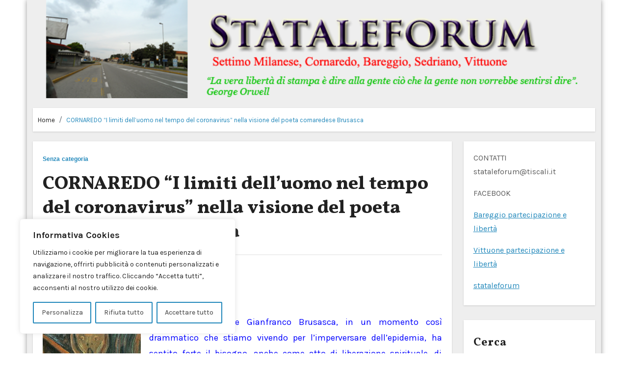

--- FILE ---
content_type: text/html; charset=UTF-8
request_url: https://stataleforum.com/2020/05/cornaredo-i-limiti-delluomo-nel-tempo-del-coronavirus-nella-visione-del-poeta-cornaredese-brusasca/
body_size: 30487
content:
<!-- =========================
     Page Breadcrumb   
============================== -->
<!DOCTYPE html>
<html lang="it-IT" itemscope itemtype="https://schema.org/BlogPosting">
<head>
<meta charset="UTF-8">
<meta name="viewport" content="width=device-width, initial-scale=1">
<link rel="profile" href="https://gmpg.org/xfn/11">
<title>CORNAREDO &#8220;I limiti dell&#8217;uomo nel tempo del coronavirus&#8221; nella visione del poeta cornaredese Brusasca &#8211; Stataleforum</title>

<style type="text/css">

:root {
  --secondary-color: #121418;
  --head-color: #212121;
  --stext-color: #000;
  --text-color: #5b5b5b;
  --wtext-color: #fff;
  --bg-color: #fff;
  --box-color: #fff;
  --wrap-color: #eee;
}
/*=#0c59db*/
::selection {
	color: white;
	background: #ff184e;
}

.bs-latest-news.two .bn_title h2:before {
    background-color: var(--head-color);
}

.bs-default.five .bs-head-detail {
    background: var(--secondary-color);
}
/*=#0c59db*/
/* --wrap-color: #eff2f7; */


.sidenav.offcanvas {
	background: #fff;
	color: var(--secondary-color);
}
.sidenav .btn_close,
.sidenav .navbar-nav a.nav-link {
	color: #000;
}
.sidenav .btn_close:hover,
.sidenav .navbar-nav a.nav-link:hover {
	color: #ff184e;
}
.sidenav .dropdown-menu {
	background: var(--secondary-color);
}
.sidenav .dropdown-item {
	color: #fff;
}
.sidenav .dropdown-item:hover, .sidenav .dropdown-item:focus {
	background: #ff184e;
	color: #fff;
}
.bs-blog-thumb.toggle {
    background-color: transparent;
}
.toggle-container.two{
	background-color: var(--bg-color);
}

/*==================== default header ====================*/
.bs-head-detail {
	background: #fff;
	border-bottom-color: rgba(185, 185, 185, 0.5);
}
.bs-head-detail .info-left li a , .bs-head-detail li a i, .bs-head-detail .info-right li a {
	color: #fff;
}
.bs-head-detail .top-date {
	color: var(--head-color);
}
.bs-head-detail .time {
	background: #ff184e;
	color: #fff;
}
.bs-latest-news .bn_title h2 {
	background: var(--head-color);
	color: var(--wtext-color);
}
.bs-latest-news .bs-latest-news-slider a {
	color: var(--text-color);
}
.bs-latest-news  h6.headline {
    color: var(--bg-color);
   
}
.bs-latest-news.two  {
	background: var(--box-color);
	color: var(--text-color);
}
.bs-latest-news.two .bn_title h2:before {
    background-color: var(--head-color);   
}
.bs-default .navbar-wp {
    background-color: #ff184e;   
}  
.bs-default .navbar-wp .navbar-nav > li > a {
    color: #fff !important;
}
.navbar-wp .navbar-nav > li > a {
    color: var(--wtext-color);
}
.offcbtn {
    color: #fff !important;
}
.bs-default .navbar-wp .navbar-nav > li > a:hover, 
.bs-default .navbar-wp .navbar-nav > li > a:focus, 
.bs-default .navbar-wp .navbar-nav > .active > a, 
.bs-default .navbar-wp .navbar-nav > .active > a:hover, 
.bs-default .navbar-wp .navbar-nav > .active > a:focus {
    color: #ff184e;
}
.bs-default .bs-header-main .inner{
	background-color: var(--bg-color);
}

.navbar-wp {
	background: var(--bg-color);
	border-color: rgba(185, 185, 185, 0.5);
}
.navbar-wp .dropdown-menu {
	background: var(--bg-color);
}
.navbar-wp .dropdown-menu > li > a {
	background: var(--bg-color);
	color: var(--text-color);
}
.navbar-wp .dropdown-menu > li > a:hover,
.navbar-wp .dropdown-menu > li > a:focus  {
	background: #ff184e;
	color: white;
}
.navbar-wp .dropdown-menu.searchinner .btn {
	background: #ff184e !important;
	color: #fff !important;
}
.navbar-wp .dropdown-menu.searchinner .btn:hover {
	background-color: #121418;
	color: #fff;
}
/* ---bs-default two-- */

.bs-headtwo .navbar-wp .navbar-nav > li > a {
    color: var(--head-color);
}

/* ---bs-default three-- */
.bs-headthree .bs-header-main .inner {
    background-color: var(--bg-color);
}
.bs-headthree .navbar-wp .navbar-nav > li > a {
    color: var(--head-color);
}
.bs-headthree .bs-head-detail {
	background: var(--secondary-color);
	
}
.bs-headthree .bs-latest-news .bs-latest-news-slider a {
	color: var(--head-color);
}

/* ---bs-default four-- */

.bs-headfour .bs-head-detail {
    background-color: var(--secondary-color);
}
.bs-headfour .bs-head-detail .top-date {
    color: var(--bg-color);
}
.bs-headfour .navbar-wp .navbar-nav > li > a {
    color: var(--head-color);
}

/* ---bs-default five-- */
.bs-headfive .bs-head-detail {
    background: var(--secondary-color);
}
.bs-headfive .navbar-wp .navbar-nav > li > a {
    color: var(--bg-color);
}
.bs-headfive .navbar-wp {
    background: rgba(0, 0, 0, 0.5);
}
.bs-headfive .desk-header i {
	color: var(--bg-color);
}
.bs-head-detail .bs-latest-news {
    background: unset;
}
.bs-head-detail .bs-latest-news .bs-latest-news-slider a {
	color: #fff;
}
/* ---bs-default six-- */
.bs-headsix .bs-head-detail {
    background: var(--wrap-color);  
}
.bs-headsix .bs-header-main .inner{
	background-color: var(--bg-color);
}
.bs-headsix868 [role=button] {
    cursor: pointer;
    padding: 15px 0;
}
.btn.btn-subscribe {
	color: #fff;
    border-color: #fff;
}
.btn.btn-subscribe:hover {
	background: var(--secondary-color);
    color: #fff;
    border-color: var(--secondary-color);
}
.wp-block-search__input:hover, .wp-block-search__inside-wrapper .wp-block-search__input:focus {
	border-color: #ff184e;
}
/*==================== Offcanvas-header ====================*/
.offcanvas-body h1, .offcanvas-body h2, .offcanvas-body h3, .offcanvas-body h4, .offcanvas-body h5, .offcanvas-body h6 {
	color: #212121;
}
/*==================== Body & Global ====================*/
.wrapper {
    background: var(--wrap-color);
}
body {
	color: #5b5b5b;
}
input:not([type]), input[type="email"], input[type="number"], input[type="password"], input[type="tel"], input[type="url"], input[type="text"], textarea {
	color: #9b9ea8;
	border-color: #eef3fb;
}
.form-control:hover, textarea:hover, input:not([type]):hover, input[type="email"]:hover, input[type="number"]:hover, input[type="password"]:hover, input[type="tel"]:hover, input[type="url"]:hover, input[type="text"]:hover, input:not([type]):focus, input[type="email"]:focus, input[type="number"]:focus, input[type="password"]:focus, input[type="tel"]:focus, input[type="url"]:focus, input[type="text"]:focus {
	border-color: #ff184e;
}
input[type="submit"], button {
	background: #ff184e;
	border-color: #ff184e;
	color: #fff;
}
input[type="submit"]:hover, button:hover,input[type="submit"]:focus, button:focus {
	background: var(--secondary-color);
	border-color: var(--secondary-color);
	color: #fff;
}
a {
	color: #ff184e;
}
a:hover, a:focus {
	color: var(--secondary-color);
}
.wp-block-calendar tbody td{
	color: var(--text-color);
}
.bs-error-404 h1 i {
	color: #ff184e;
}
.grey-bg {
	background: #f4f7fc;
}
.bs .swiper-button-prev, 
.bs .swiper-button-next {
	background: var(--secondary-color);
	color: #fff;
}
.bs .swiper-button-prev:hover,
 .bs .swiper-button-next:hover  {
	background: #ff184e;
	color: #fff;
}
.homemain .bs-blog-thumb.lg {
	background-color: var(--box-color);
}
.thumbs-slider2.bs .swiper-button-prev,
 .thumbs-slider2.bs .swiper-button-next {
    background: rgba(0,0,0,0.3);
    color: #fff;
} 
.homemain.three.bs .swiper-button-prev,
 .homemain.three.bs .swiper-button-next {
    background: var(--bg-color);
    color: #ff184e;
	box-shadow: 0 0 17px 8px rgb(212 212 212 / 50%);
}
.homemain.three.bs .swiper-button-prev:hover,
 .homemain.three.bs .swiper-button-next:hover {
    background: #ff184e;
    color: var(--bg-color);
  
}
.homemain.three.bs .swiper-button-prev:focus,
 .homemain.three.bs .swiper-button-next:focus {
    background: #ff184e;
    color: var(--bg-color);
}
.bs-social li a {
	background: var(--bg-color);
	color: var(--text-color);
	 border-color: #E0E0E0;
}
.bs-social li a i {
	color: var(--text-color);
}
.bs-social li a:hover, .bs-social li a:focus {
	background: #ff184e;
	color: #fff;
	border-color: #ff184e;
}
.bs-social li a:hover i, .bs-social li a:focus i { 
	color: #fff; 
}
.bs-widget.promo {
	background-color: #eee;
}
.bs-widget.promo:hover .text::before{
	border-top-color: #ff184e;
    border-right-color: #ff184e;
}
.bs-widget.promo:hover .text::after{
	border-bottom-color: #ff184e;
    border-left-color: #ff184e;
}
.bs-widget.promo .inner-content {
    background: rgba(0, 0, 0, 0.1);
}
.bs-widget.promo:hover .inner-content {
    background: rgba(255, 255, 255, 0.8);
}
.bs-widget.promo h5 a { 
	color: var(--text-color);
    background: var(--bg-color);
}
.bs-widget.promo:hover h5 a, .bs-widget.promo h5 a:focus { 
	background: #ff184e;
	color: #fff;
}
.bs-widget .bs-widget-tags a{
	color: var(--text-color);
    background: var(--bg-color);
    border-color: #d7d7d7;
}
.tabarea-area .nav-tabs .nav-link {
	background: var(--bg-color);
	color: var(--text-color);
	border-color: #eee;
}
.tabarea-area .nav-tabs .nav-link:hover,.tabarea-area .nav-tabs .nav-link:focus, 
.tabarea-area .nav-tabs .nav-link.active {
	background: #ff184e;
	color: #fff;
	border-color: #ff184e;
}
/*==================== widget latest ====================*/
.media.bs-latest .title a {
    color: var(--head-color);
}
.media.bs-latest .title a:hover {
    color: #ff184e;
}
.bs-category a {
	color: #ff184e;
	background-color: var(--bg-color);
}
/*==================== widget Title ====================*/
.missed {
	background: var(--bg-color);
}
/*==================== widget Title ====================*/
.bs-widget-title {
	color: var(--head-color);
    border-color: #d7d7d7;
}
.bs-blog-category a:after {
    background-color: #ff184e;
}
.bs-widget-title:after, .bs-widget-title:before {
    border-color: #d7d7d7;
}
.bs-widget-title.two {
    border-color: #d7d7d7;
}
.bs-widget-title.two .title {
	background: #ff184e;
	color: #fff;
} 
blockquote::before {
    color: #ff184e;
} 
/*==================== featured tab widget ====================*/
.featured-tab-widget .nav-link.active, .featured-tab-widget .nav-link:hover, .featured-tab-widget .nav-link:focus {
    color: #ff184e;
}
.featured-tab-widget .nav-link {
    color: var(--secondary-color);
}
/*==================== Blog ====================*/
.small-post  {
	background: var(--box-color);
}
.small-post h5.title a {
	color: var(--head-color);
}
.small-post h5.title a:hover, .small-post h5.title a:focus {
	color: #ff184e;
}
/*==================== Blog ====================*/
.bs-blog-post {
	background: var(--box-color);
}
.bs-blog-post .small {
    color: var(--text-color);
}
.bs-blog-post .single .nav-links a, .bs-blog-post .single .single-nav-links a {
    color: var(--head-color);
}
.bs-blog-post .single .nav-links a:hover, .bs-blog-post .single .single-nav-links a:hover {
    color: #ff184e;
}
.bs-blog-post.two .small {
    background: var(--box-color);
    color: var(--text-color);
}
.bs-blog-post.three .title a {
	color: #fff;
}
.bs-blog-post.three .bs-blog-meta a {
    color: #fff;
}
.bs-blog-post.four .small {
    background-color: var(--box-color);
}
.bs-blog-post .bs-header .bs-blog-date {
    color: var(--text-color);
}
.bs-widget .recentarea-slider .media.bs-blog-post  {
	border-color: #d7d7d7;
}
.bs-widget .bs-author h4{
	color: var(--head-color);
}
.bs-widget .bs-author {
	color: var(--text-color);
}
.media.bs-blog-post {
	background: unset;
	border-color: #d7d7d7;
}
.media.bs-blog-post a {
	color: var(--text-color);
}
.media.bs-blog-post a:hover, .media.bs-blog-post a:focus {
	color: #ff184e;
} 
.bs-blog-thumb .bs-blog-inner.two::after {
     background-color: transparent; 
}
.bs-blog-thumb .bs-blog-inner h4, .bs-blog-thumb .bs-blog-inner h4 a{
	color: var(--head-color);
}
.bs-blog-thumb .bs-blog-inner h4:hover, .bs-blog-thumb .bs-blog-inner h4 a:hover, .bs-blog-thumb .bs-blog-inner h4 a:focus{
	color: #ff184e;
}
.bs-blog-thumb .bs-blog-inner.two h4, .bs-blog-thumb .bs-blog-inner.two h4 a {
    color: var(--bg-color);
}
.bs-blog-inner.two .bs-blog-category a {
    color: var(--wrap-color);
}
.bs-blog-category:before {
    background: #ff184e;
}
.bs-blog-category a {
	color: #ff184e;
}
.bs-blog-category a:hover, .bs-blog-category a:focus {
	color: var(--text-color);
}
.bs-blog-post h4.title, .bs-blog-post h4.title a,.bs-blog-post h1.title, .bs-blog-post h1.title a {
	color: var(--head-color);
}
.bs-blog-post h4.title a:hover, .bs-blog-post h4.title a:focus, .bs-blog-post h1.title a:hover, .bs-blog-post h1.title a:focus {
	color: #ff184e;
}
.bs-author:before, .bs-blog-date:before, .comments-link:before, .cat-links:before, .tag-links:before {
    color: #ff184e;
}
.bs-blog-meta, .bs-blog-meta a{
	color: var(--text-color);
}
.bs-blog-thumb.toggle .bs-blog-inner .bs-blog-category a{
	color: var(--wrap-color);
}
.bs-blog-thumb.toggle .bs-blog-inner h4 a{
 color: var(--bg-color);
}
.bs-blog-thumb.toggle  .bs-blog-meta a {
    color: var(--bg-color);
}
.bs-blog-meta a:hover, .bs-blog-meta a:focus{
	color: #ff184e;
} 
.post-share-icons a {
	color: var(--text-color);
}
.post-share-icons a:hover {
	border-color: #ff184e;
}
.bs-info-author-block {
	background: var(--box-color);
}
.bs-info-author-block .bs-author-pic img,.comments-area img.avatar {
    border-bottom-color: #ff184e;
    border-left-color: #ff184e;
    border-top-color: #e5e5e5;
    border-right-color: #e5e5e5;
}
.bs-info-author-block h4 a {
   color: var(--head-color);
}
.bs-info-author-block h4 a:hover, .bs-info-author-block h4 a:focus {
   color: #ff184e;
}
.comments-area a {
	color: var(--head-color); 
}
.comments-area a {
	color: var(--head-color); 
}
.comments-area .reply a {
	color: #fff;
    background: #ff184e;
    border-color: #ff184e;
}
.comments-area .reply a:hover, .comments-area .reply a:focus {
	color: #fff;
    background: var(--secondary-color);
    border-color: var(--secondary-color);
}

.bs-widget .bs-author img.rounded-circle {
    border-bottom-color: #ff184e;
    border-left-color: #ff184e;
    border-top-color: #e5e5e5;
    border-right-color: #e5e5e5;
}
.widget_block h2 {
	color: var(--head-color);
	border-color: #d7d7d7;
}
.wp-block-tag-cloud a {
	color: var(--text-color);
    background: var(--box-color);
    border-color: #d7d7d7;
}
.wp-block-tag-cloud a:hover, .wp-block-tag-cloud a:focus {
	color: #fff;
	background: #ff184e;
	border-color: #ff184e;
} 
.bs-blog-meta span { 
	color: #ff184e; 
}
/*==================== Sidebar ====================*/
.bs-sidebar .bs-widget {
	background: var(--box-color);
	border-color: #d7d7d7;
}
.bs-sidebar .bs-widget .bs-widget-title:after, .bs-sidebar .bs-widget .bs-widget-title:before {
	border-color: #d7d7d7;
}
.bs-sidebar .bs-widget h6 {
	color: var(--head-color);
	border-color: #d7d7d7;
}
.bs-sidebar .bs-widget .title {
	color: var(--head-color);
}
.bs-sidebar .bs-widget ul li {
	border-color: #eee;
}
.bs-sidebar .bs-widget ul li a {
	color: var(--text-color);
}
.bs-sidebar .bs-widget ul li a:hover, .bs-sidebar .bs-widget ul li a:focus {
	color: #ff184e;
}
.bs-sidebar .bs-widget .bs-widget-tags a, .bs-sidebar .bs-widget .tagcloud a {
	color: var(--text-color);
    background: var(--bg-color);
	border-color: #d7d7d7;
}
.bs-sidebar .bs-widget .bs-widget-tags a:hover, .bs-sidebar .bs-widget .tagcloud a:hover, .bs-sidebar .bs-widget .bs-widget-tags a:focus, .bs-sidebar .bs-widget .tagcloud a:focus {
	color: #fff;
	background: #ff184e;
	border-color: #ff184e;
}
.bs-sidebar .bs-widget.widget_search .btn {
	color: #fff;
	background: #ff184e;
	border-color: #ff184e;
}
.bs-sidebar .bs-widget.widget_search .btn:hover, .bs-sidebar .bs-widget.widget_search .btn:focus  {
	color: #fff;
	background: var(--secondary-color);
	border-color: var(--secondary-color);
}
.bs-widget .calendar_wrap table thead th, .bs-widget .calendar_wrap  table, .bs-widget .calendar_wrap td {
	border-color: rgba(51, 51, 51, 0.1);
	color: var(--text-color);
}
.bs-widget .calendar_wrap table caption {
	background: #ff184e;
	border-color: #ff184e;
	color: #fff;
}
/*==================== general ====================*/
h1, .h1, h2, .h2, h3, .h3, h4, .h4, h5, .h5, h6, .h6 {
	color: #212121;
}
.btn, .btn-theme, .more-link { 
	color: var(--text-color);
	border-color: #ff184e;
}
.btn-theme:hover, .btn-theme:focus, .more-link:hover, .more-link:focus {
	background: var(--secondary-color);
	color: #fff;
	border-color: var(--secondary-color);
}
.btn-blog:hover, .btn-blog:focus {
	background: #ff184e;
	color: #fff;
	border-color: #ff184e;
}
button, [type=button], [type=reset], [type=submit] {
    background: transparent !important;
    color: var(--text-color) !important;
    border-color: #ff184e !important;
}
button:hover, [type=button]:hover, [type=reset]:hover, [type=submit]:hover
,button:focus, [type=button]:focus, [type=reset]:focus, [type=submit]:focus {
    background: var(--secondary-color) !important;
    color: #fff !important;
    border-color: var(--secondary-color) !important;
}
/*==================== pagination color ====================*/
.pagination > li > a, .pagination > li > span {
	background: #fff;
	color: #999;
}
.pagination > .active > a, .pagination > .active > a:hover, .pagination > li > a:hover, .pagination > li > a:focus, .pagination > .active > a, .pagination > .active > span, .pagination > .active > a:hover, .pagination > .active > span:hover, .pagination > .active > a:focus, .pagination > .active > span:focus {
	border-color: #ff184e;
	background: #ff184e;
	color: #fff;
}
.page-item.active .page-link {
  border-color: #ff184e;
	background: #ff184e;
	color: #fff;
}
.pagination .page-numbers{
	background: #fff;
}
.navigation.pagination .nav-links .page-numbers.current, .navigation.pagination .nav-links a:hover, a.error-btn { background-color: #ff184e; color:#fff; }
/*=== navbar drop down hover color ===*/
.navbar-base .navbar-nav > .open > a, .navbar-base .navbar-nav > .open > a:hover, .navbar-base .navbar-nav > .open > a:focus {
	color: #fff;
}

.navigation.pagination > .active > a, .navigation.pagination > .active > a:hover, .navigation.pagination > li > a:hover, .navigation.pagination > li > a:focus, .navigation.pagination > .active > a, .navigation.pagination > .active > span, .navigation.pagination > .active > a:hover, .navigation.pagination > .active > span:hover, .navigation.pagination > .active > a:focus, .navigation.pagination > .active > span:focus {
    border-color: #ff184e;
    background: #ff184e;
    color: #fff;
}
/*==================== typo ====================*/
.bs-breadcrumb-section .overlay {
	background: var(--box-color);
}
.bs-breadcrumb-section .breadcrumb a  {
	color: var(--head-color);
}
.bs-breadcrumb-section .breadcrumb a:hover,
.bs-breadcrumb-section .breadcrumb a:focus,
.bs-breadcrumb-section .breadcrumb .active a {
	color: #ff184e;
}
.bs-breadcrumb-title h1 {
	color: var(--head-color);
}
.bs-page-breadcrumb > li a {
	color: var(--head-color);
}
.bs-page-breadcrumb > li a:hover, .bs-page-breadcrumb > li a:focus {
	color: #ff184e;
}
.bs-page-breadcrumb > li + li:before {
	color: var(--head-color);
}
.bs-contact .bs-widget-address {
	background: #fff;
}
.bs-contact .bs-widget-address li span.icon-addr i {
	color: #ff184e;
}
/*==================== footer background ====================*/
.footer-first {
    background: var(--bg-color);
}
footer .overlay {
	background: var(--secondary-color);;
}
footer .bs-widget h6{
	color: #000;
}
footer .bs-widget ul li {
	color: #bbb;
}
footer .text-input button.sub-link  a{
	color: var(--bg-color);
}
footer .bs-widget ul li a {
	color: #bbb;
}
footer .checkbox a {
    color: var(--secondary-color);
}
footer .bs-widget ul li a:hover, footer .bs-widget ul li a:focus {
	color: #ff184e;
}
footer .bs-widget .calendar_wrap table thead th, footer .bs-widget .calendar_wrap table tbody td,footer .bs-widget #calendar_wrap td, footer .bs-widget #calendar_wrap th, footer .bs-widget .calendar_wrap table caption {
    color: #f2f7fd;
	border-color: #eee;
}
footer .bs-footer-copyright {
	background: #000;
}
footer .bs-footer-copyright, footer .bs-footer-copyright p, footer .bs-footer-copyright a {
	color: #bbb;
}
footer .bs-footer-copyright a:hover, footer .bs-footer-copyright a:focus {
	color: #ff184e;
}
footer .bs-widget p {
	color: #bbb;
}
footer .bs-widget.widget_search .btn {
	color: #fff;
	background: #ff184e;
	border-color: #ff184e;
}
footer .bs-widget.widget_search .btn:hover, footer .bs-widget.widget_search .btn:focus {
	background: var(--secondary-color);
	border-color: var(--secondary-color);
}
/* footer .bs-widget .bs-widget-tags a, footer .bs-widget .tagcloud a {
	background: rgba(255,255,255,0.1);
    color: #000;
} */
footer .bs-widget .bs-widget-tags a:hover, footer .bs-widget .tagcloud a:hover, footer .bs-widget .bs-widget-tags a:focus, footer .bs-widget .tagcloud a:focus {
	color: #fff;
	background: #ff184e;
}
.bs_upscr {
	background: #ff184e;
	border-color: #ff184e;
	color: #fff !important;
}
.bs_upscr:hover, .bs_upscr:focus {
	color: #fff;
}
/*form-control*/
footer .callout h2 {
    color: var(--head-color);
}
.bs-section.insta .title {
    color: var(--head-color);
}
.insta-img:before {
    background: #000;	
}
.insta-img .icon i{
	color: var(--bg-color);
}
.insta-img:hover .icon::before{
	border-top-color: #ff184e;
    border-right-color: #ff184e;
}
 .insta-img:hover .icon::after{
	border-bottom-color: #ff184e;
    border-left-color: #ff184e;
}

.form-group label {
    color: #515151;
}

.form-control {
	border-color: #eef3fb;
}
.form-control:focus {
	border-color: #ff184e;
}
.form-group label::before {
    background-color: #dddddd;
}
.form-group label::after {
	background-color: #ff184e;
}

.woocommerce ul.products li.product .woocommerce-loop-product__title {
	color: var(--secondary-color);
}
.woocommerce-page .products h3 {
	color: #333;
}
.woocommerce div.product .woocommerce-tabs .panel h2 {
	color: #333;
}
.related.products h2 {
	color: #333;
}
.woocommerce nav.woocommerce-pagination ul li a {
	color: #333;
}
.woocommerce nav .woocommerce-pagination ul li span {
	color: #333;
}
.woocommerce nav.woocommerce-pagination ul li a {
	border-color: #ddd;
}
.woocommerce nav .woocommerce-pagination ul li span {
	border-color: #ddd;
}

/*----woocommerce----*/ 
.woocommerce-cart table.cart td.actions .coupon .input-text {
	border-color: #ebebeb;
}
/*-theme-background-*/ 
.woocommerce nav.woocommerce-pagination ul li a:focus, .woocommerce nav.woocommerce-pagination ul li a:hover, .woocommerce nav.woocommerce-pagination ul li span.current, .woocommerce #respond input#submit, .woocommerce input.button.alt, .woocommerce .cart .button, .woocommerce .cart input.button, .woocommerce a.button, .woocommerce button.button, .woocommerce-page .products a.button, .woocommerce #respond input#submit, .woocommerce a.button, .woocommerce button.button, .woocommerce input.button, .woocommerce #respond input#submit.alt.disabled, .woocommerce #respond input#submit.alt.disabled:hover, .woocommerce #respond input#submit.alt:disabled, .woocommerce #respond input#submit.alt:disabled:hover, .woocommerce #respond input#submit.alt[disabled]:disabled, .woocommerce #respond input#submit.alt[disabled]:disabled:hover, .woocommerce a.button.alt.disabled, .woocommerce a.button.alt.disabled:hover, .woocommerce a.button.alt:disabled, .woocommerce a.button.alt:disabled:hover, .woocommerce a.button.alt[disabled]:disabled, .woocommerce a.button.alt[disabled]:disabled:hover, .woocommerce button.button.alt.disabled, .woocommerce button.button.alt.disabled:hover, .woocommerce button.button.alt:disabled, .woocommerce button.button.alt:disabled:hover, .woocommerce button.button.alt[disabled]:disabled, .woocommerce button.button.alt[disabled]:disabled:hover, .woocommerce input.button.alt.disabled, .woocommerce input.button.alt.disabled:hover, .woocommerce input.button.alt:disabled, .woocommerce input.button.alt:disabled:hover, .woocommerce input.button.alt[disabled]:disabled, .woocommerce input.button.alt[disabled]:disabled:hover {
	background: #ff184e;
}
.woocommerce #respond input#submit.alt, .woocommerce a.button.alt, .woocommerce button.button.alt, .woocommerce input.button.alt {
	background-color: #ff184e !important; 
}
.woocommerce nav.woocommerce-pagination ul li a, .woocommerce nav.woocommerce-pagination ul li span {
	background: #ebe9eb;
	color: #999;
}
/*-theme-color-*/ 
.woocommerce #respond input#submit, .woocommerce a.button.alt, .woocommerce button.button.alt, .woocommerce input.button.alt, .woocommerce-page .products .added_to_cart, .woocommerce div.product .woocommerce-tabs ul.tabs li.active, .woocommerce div.product .woocommerce-tabs ul.tabs li.active {
	color: #ff184e;
}
/*-theme-border-color-*/ 
.woocommerce-cart table.cart td.actions .coupon .input-text:hover, .woocommerce-cart table.cart td.actions .coupon .input-text:focus, .woocommerce div.product .woocommerce-tabs ul.tabs li.active, .woocommerce nav .woocommerce-pagination ul li a:focus, .woocommerce nav .woocommerce-pagination ul li a:hover, .woocommerce nav.woocommerce-pagination ul li span.current, .woocommerce nav.woocommerce-pagination ul li a:focus, .woocommerce nav.woocommerce-pagination ul li a:hover, .woocommerce nav.woocommerce-pagination ul li span.current {
	border-color: #ff184e;
}

/*-theme-secondary-background-*/ 
.woocommerce #review_form #respond .form-submit input:hover, .woocommerce-page .products a.button:hover, .woocommerce .cart .button:hover, .woocommerce .cart input.button:hover, .woocommerce #respond input#submit.alt:hover, .woocommerce a.button.alt:hover, .woocommerce button.button.alt:hover, .woocommerce input.button.alt:hover, .woocommerce #respond input#submit:hover, .woocommerce #respond input#submit:focus, .woocommerce a.button:hover, .woocommerce a.button:focus, .woocommerce button.button:hover, .woocommerce button.button:focus, .woocommerce input.button:hover, .woocommerce input.button:focus {
	background: var(--secondary-color);
	color: #fff;
}
/*-theme-secondary-color-*/ 
.woocommerce div.product .woocommerce-tabs ul.tabs li a {
	color: #161c28;
}
/*-theme-color-white-*/ 
.woocommerce-page .woocommerce .woocommerce-info a, .woocommerce-page .woocommerce .woocommerce-info:before, .woocommerce-page .woocommerce-message, .woocommerce-page .woocommerce-message a, .woocommerce-page .woocommerce-message a:hover, .woocommerce-page .woocommerce-message a:focus, .woocommerce .woocommerce-message::before, .woocommerce-page .woocommerce-error, .woocommerce-page .woocommerce-error a, .woocommerce-page .woocommerce .woocommerce-error:before, .woocommerce-page .woocommerce-info, .woocommerce-page .woocommerce-info a, .woocommerce-page .woocommerce-info:before, .woocommerce-page .woocommerce .woocommerce-info, .woocommerce-cart .wc-proceed-to-checkout a .checkout-button, .woocommerce .cart .button, .woocommerce .cart input.button, .woocommerce a.button, .woocommerce button.button, .woocommerce #respond input#submit, .woocommerce a.button.alt, .woocommerce button.button.alt, .woocommerce input.button.alt, .woocommerce nav .woocommerce-pagination ul li a:focus, .woocommerce nav.woocommerce-pagination ul li a:hover, .woocommerce nav.woocommerce-pagination ul li span.current, .woocommerce #respond input#submit, .woocommerce a.button, .woocommerce button.button, .woocommerce input.button, .woocommerce-page .products a.button, .woocommerce #respond input#submit:hover, .woocommerce #respond input#submit:focus, .woocommerce a.button:hover, .woocommerce a.button:focus, .woocommerce button.button:hover, .woocommerce button.button:focus, .woocommerce input.button:hover, .woocommerce input.button:focus {
	color: #fff;
}

.woocommerce .products span.onsale, .woocommerce span.onsale {
	background: #ff184e;
}

.woocommerce-page .products a .price, .woocommerce ul.products li.product .price, .woocommerce div.product p.price, .woocommerce div.product span.price {
	color: #000;
}
.woocommerce-page .products a .price ins {
	color: #e96656;
}
.woocommerce-page .products .star-rating, .woocommerce-page .star-rating span, .woocommerce-page .stars span a {
	color: #ffc107;
}

/*woocommerce-messages*/
.woocommerce-page .woocommerce-message {
	background: #2ac56c;
}
.woocommerce-page .woocommerce-message a {
	background-color: #ff184e;
}
.woocommerce-page .woocommerce-message a:hover, .woocommerce-page .woocommerce-message a:focus {
	background-color: #388e3c;
}
.woocommerce-page .woocommerce-error {
	background: #ff5252;
}
.woocommerce-page .woocommerce-error a {
	background-color: #F47565;
}
.woocommerce-page .woocommerce-info {
	background: #4593e3;
}
.woocommerce-page .woocommerce-info a {
	background-color: #5fb8dd;
}
.woocommerce-page .woocommerce .woocommerce-info {
	background: rgb(58, 176, 226);
}

/*woocommerce-Price-Slider*/ 
.woocommerce .widget_price_filter .ui-slider .ui-slider-range {
	background: #ff184e;
}
.woocommerce .widget_price_filter .ui-slider .ui-slider-handle {
	background: #ff184e;
}
.woocommerce-page .woocommerce-ordering select {
	color: #A0A0A0;
}
/*woocommerce-price-filter*/
.woocommerce .widget_price_filter .price_slider_wrapper .ui-widget-content {
	background: #1a2128;
}
/*woocommerce-form*/
.woocommerce form .form-row input.input-text, .woocommerce form .form-row textarea {
	border-color: #ccc;
	color: #999;
}
.woocommerce form .form-row label { 
	color: #222;
}
footer .bs-widget h1, footer .bs-widget h2, footer .bs-widget h3, footer .bs-widget h4, footer .bs-widget h5, footer .bs-widget h6{
color: #bbb;
}
footer .bs-widget blockquote, footer .bs-widget blockquote p{
color:  var(--text-color);
}
blockquote {
    border-left: 5px solid #ff184e;
	background: var(--box-color);
}
footer .bs-widget .small-post-content p, footer .bs-widget .small-post-content .bs-blog-meta a{
color: #212121;
}
footer .bs-widget .wp-block-table ,footer .bs-widget .wp-block-calendar table caption {
    color:#bbb;
}
@media (max-width: 991.98px){
/* .collapse.navbar-collapse {
    background: #fff;
} */

.bs-headfive .collapse.navbar-collapse {
    background: transparent;
}
.navbar-toggler-icon {
    background-color: #fff;
}
.bs-headfive .navbar-wp .navbar-nav > li > a.nav-link, .navbar-wp .dropdown-menu > li > a {
    background: transparent;
    color: #fff;
}
}

@media (max-width: 767.98px) {
	.navbar-wp .navbar-nav > li > a.nav-link,.navbar-wp .dropdown-menu > li > a {
		background: transparent;
    	color: var(--head-color);
	}
	input[type="submit"], button {
	
		color: #000;
	}
}


::-webkit-scrollbar-thumb:hover, .bs-widget .recentarea-slider .bs-post-area:before
{
	 background: #ff184e;
}

.img-shadow {
    box-shadow: -30px 30px 1px 0 #ff184e;
}
</style>
<meta name='robots' content='max-image-preview:large' />
<link rel='dns-prefetch' href='//stats.wp.com' />
<link rel='dns-prefetch' href='//fonts.googleapis.com' />
<link rel='preconnect' href='//i0.wp.com' />
<link rel='preconnect' href='//c0.wp.com' />
<link rel="alternate" type="application/rss+xml" title="Stataleforum &raquo; Feed" href="https://stataleforum.com/feed/" />
<link rel="alternate" type="application/rss+xml" title="Stataleforum &raquo; Feed dei commenti" href="https://stataleforum.com/comments/feed/" />
<link rel="alternate" type="application/rss+xml" title="Stataleforum &raquo; CORNAREDO &#8220;I limiti dell&#8217;uomo nel tempo del coronavirus&#8221; nella visione del poeta cornaredese Brusasca Feed dei commenti" href="https://stataleforum.com/2020/05/cornaredo-i-limiti-delluomo-nel-tempo-del-coronavirus-nella-visione-del-poeta-cornaredese-brusasca/feed/" />
<link rel="alternate" title="oEmbed (JSON)" type="application/json+oembed" href="https://stataleforum.com/wp-json/oembed/1.0/embed?url=https%3A%2F%2Fstataleforum.com%2F2020%2F05%2Fcornaredo-i-limiti-delluomo-nel-tempo-del-coronavirus-nella-visione-del-poeta-cornaredese-brusasca%2F" />
<link rel="alternate" title="oEmbed (XML)" type="text/xml+oembed" href="https://stataleforum.com/wp-json/oembed/1.0/embed?url=https%3A%2F%2Fstataleforum.com%2F2020%2F05%2Fcornaredo-i-limiti-delluomo-nel-tempo-del-coronavirus-nella-visione-del-poeta-cornaredese-brusasca%2F&#038;format=xml" />
<!-- stataleforum.com is managing ads with Advanced Ads 2.0.16 – https://wpadvancedads.com/ --><script id="stata-ready">
			window.advanced_ads_ready=function(e,a){a=a||"complete";var d=function(e){return"interactive"===a?"loading"!==e:"complete"===e};d(document.readyState)?e():document.addEventListener("readystatechange",(function(a){d(a.target.readyState)&&e()}),{once:"interactive"===a})},window.advanced_ads_ready_queue=window.advanced_ads_ready_queue||[];		</script>
		<style id='wp-img-auto-sizes-contain-inline-css' type='text/css'>
img:is([sizes=auto i],[sizes^="auto," i]){contain-intrinsic-size:3000px 1500px}
/*# sourceURL=wp-img-auto-sizes-contain-inline-css */
</style>
<link rel='stylesheet' id='jetpack_related-posts-css' href='https://c0.wp.com/p/jetpack/15.4/modules/related-posts/related-posts.css' type='text/css' media='all' />
<link rel='stylesheet' id='dashicons-css' href='https://c0.wp.com/c/6.9/wp-includes/css/dashicons.min.css' type='text/css' media='all' />
<link rel='stylesheet' id='post-views-counter-frontend-css' href='https://stataleforum.com/wp-content/plugins/post-views-counter/css/frontend.css?ver=1.7.3' type='text/css' media='all' />
<style id='wp-emoji-styles-inline-css' type='text/css'>

	img.wp-smiley, img.emoji {
		display: inline !important;
		border: none !important;
		box-shadow: none !important;
		height: 1em !important;
		width: 1em !important;
		margin: 0 0.07em !important;
		vertical-align: -0.1em !important;
		background: none !important;
		padding: 0 !important;
	}
/*# sourceURL=wp-emoji-styles-inline-css */
</style>
<style id='wp-block-library-inline-css' type='text/css'>
:root{--wp-block-synced-color:#7a00df;--wp-block-synced-color--rgb:122,0,223;--wp-bound-block-color:var(--wp-block-synced-color);--wp-editor-canvas-background:#ddd;--wp-admin-theme-color:#007cba;--wp-admin-theme-color--rgb:0,124,186;--wp-admin-theme-color-darker-10:#006ba1;--wp-admin-theme-color-darker-10--rgb:0,107,160.5;--wp-admin-theme-color-darker-20:#005a87;--wp-admin-theme-color-darker-20--rgb:0,90,135;--wp-admin-border-width-focus:2px}@media (min-resolution:192dpi){:root{--wp-admin-border-width-focus:1.5px}}.wp-element-button{cursor:pointer}:root .has-very-light-gray-background-color{background-color:#eee}:root .has-very-dark-gray-background-color{background-color:#313131}:root .has-very-light-gray-color{color:#eee}:root .has-very-dark-gray-color{color:#313131}:root .has-vivid-green-cyan-to-vivid-cyan-blue-gradient-background{background:linear-gradient(135deg,#00d084,#0693e3)}:root .has-purple-crush-gradient-background{background:linear-gradient(135deg,#34e2e4,#4721fb 50%,#ab1dfe)}:root .has-hazy-dawn-gradient-background{background:linear-gradient(135deg,#faaca8,#dad0ec)}:root .has-subdued-olive-gradient-background{background:linear-gradient(135deg,#fafae1,#67a671)}:root .has-atomic-cream-gradient-background{background:linear-gradient(135deg,#fdd79a,#004a59)}:root .has-nightshade-gradient-background{background:linear-gradient(135deg,#330968,#31cdcf)}:root .has-midnight-gradient-background{background:linear-gradient(135deg,#020381,#2874fc)}:root{--wp--preset--font-size--normal:16px;--wp--preset--font-size--huge:42px}.has-regular-font-size{font-size:1em}.has-larger-font-size{font-size:2.625em}.has-normal-font-size{font-size:var(--wp--preset--font-size--normal)}.has-huge-font-size{font-size:var(--wp--preset--font-size--huge)}.has-text-align-center{text-align:center}.has-text-align-left{text-align:left}.has-text-align-right{text-align:right}.has-fit-text{white-space:nowrap!important}#end-resizable-editor-section{display:none}.aligncenter{clear:both}.items-justified-left{justify-content:flex-start}.items-justified-center{justify-content:center}.items-justified-right{justify-content:flex-end}.items-justified-space-between{justify-content:space-between}.screen-reader-text{border:0;clip-path:inset(50%);height:1px;margin:-1px;overflow:hidden;padding:0;position:absolute;width:1px;word-wrap:normal!important}.screen-reader-text:focus{background-color:#ddd;clip-path:none;color:#444;display:block;font-size:1em;height:auto;left:5px;line-height:normal;padding:15px 23px 14px;text-decoration:none;top:5px;width:auto;z-index:100000}html :where(.has-border-color){border-style:solid}html :where([style*=border-top-color]){border-top-style:solid}html :where([style*=border-right-color]){border-right-style:solid}html :where([style*=border-bottom-color]){border-bottom-style:solid}html :where([style*=border-left-color]){border-left-style:solid}html :where([style*=border-width]){border-style:solid}html :where([style*=border-top-width]){border-top-style:solid}html :where([style*=border-right-width]){border-right-style:solid}html :where([style*=border-bottom-width]){border-bottom-style:solid}html :where([style*=border-left-width]){border-left-style:solid}html :where(img[class*=wp-image-]){height:auto;max-width:100%}:where(figure){margin:0 0 1em}html :where(.is-position-sticky){--wp-admin--admin-bar--position-offset:var(--wp-admin--admin-bar--height,0px)}@media screen and (max-width:600px){html :where(.is-position-sticky){--wp-admin--admin-bar--position-offset:0px}}

/*# sourceURL=wp-block-library-inline-css */
</style><style id='wp-block-heading-inline-css' type='text/css'>
h1:where(.wp-block-heading).has-background,h2:where(.wp-block-heading).has-background,h3:where(.wp-block-heading).has-background,h4:where(.wp-block-heading).has-background,h5:where(.wp-block-heading).has-background,h6:where(.wp-block-heading).has-background{padding:1.25em 2.375em}h1.has-text-align-left[style*=writing-mode]:where([style*=vertical-lr]),h1.has-text-align-right[style*=writing-mode]:where([style*=vertical-rl]),h2.has-text-align-left[style*=writing-mode]:where([style*=vertical-lr]),h2.has-text-align-right[style*=writing-mode]:where([style*=vertical-rl]),h3.has-text-align-left[style*=writing-mode]:where([style*=vertical-lr]),h3.has-text-align-right[style*=writing-mode]:where([style*=vertical-rl]),h4.has-text-align-left[style*=writing-mode]:where([style*=vertical-lr]),h4.has-text-align-right[style*=writing-mode]:where([style*=vertical-rl]),h5.has-text-align-left[style*=writing-mode]:where([style*=vertical-lr]),h5.has-text-align-right[style*=writing-mode]:where([style*=vertical-rl]),h6.has-text-align-left[style*=writing-mode]:where([style*=vertical-lr]),h6.has-text-align-right[style*=writing-mode]:where([style*=vertical-rl]){rotate:180deg}
/*# sourceURL=https://c0.wp.com/c/6.9/wp-includes/blocks/heading/style.min.css */
</style>
<style id='wp-block-latest-posts-inline-css' type='text/css'>
.wp-block-latest-posts{box-sizing:border-box}.wp-block-latest-posts.alignleft{margin-right:2em}.wp-block-latest-posts.alignright{margin-left:2em}.wp-block-latest-posts.wp-block-latest-posts__list{list-style:none}.wp-block-latest-posts.wp-block-latest-posts__list li{clear:both;overflow-wrap:break-word}.wp-block-latest-posts.is-grid{display:flex;flex-wrap:wrap}.wp-block-latest-posts.is-grid li{margin:0 1.25em 1.25em 0;width:100%}@media (min-width:600px){.wp-block-latest-posts.columns-2 li{width:calc(50% - .625em)}.wp-block-latest-posts.columns-2 li:nth-child(2n){margin-right:0}.wp-block-latest-posts.columns-3 li{width:calc(33.33333% - .83333em)}.wp-block-latest-posts.columns-3 li:nth-child(3n){margin-right:0}.wp-block-latest-posts.columns-4 li{width:calc(25% - .9375em)}.wp-block-latest-posts.columns-4 li:nth-child(4n){margin-right:0}.wp-block-latest-posts.columns-5 li{width:calc(20% - 1em)}.wp-block-latest-posts.columns-5 li:nth-child(5n){margin-right:0}.wp-block-latest-posts.columns-6 li{width:calc(16.66667% - 1.04167em)}.wp-block-latest-posts.columns-6 li:nth-child(6n){margin-right:0}}:root :where(.wp-block-latest-posts.is-grid){padding:0}:root :where(.wp-block-latest-posts.wp-block-latest-posts__list){padding-left:0}.wp-block-latest-posts__post-author,.wp-block-latest-posts__post-date{display:block;font-size:.8125em}.wp-block-latest-posts__post-excerpt,.wp-block-latest-posts__post-full-content{margin-bottom:1em;margin-top:.5em}.wp-block-latest-posts__featured-image a{display:inline-block}.wp-block-latest-posts__featured-image img{height:auto;max-width:100%;width:auto}.wp-block-latest-posts__featured-image.alignleft{float:left;margin-right:1em}.wp-block-latest-posts__featured-image.alignright{float:right;margin-left:1em}.wp-block-latest-posts__featured-image.aligncenter{margin-bottom:1em;text-align:center}
/*# sourceURL=https://c0.wp.com/c/6.9/wp-includes/blocks/latest-posts/style.min.css */
</style>
<style id='wp-block-search-inline-css' type='text/css'>
.wp-block-search__button{margin-left:10px;word-break:normal}.wp-block-search__button.has-icon{line-height:0}.wp-block-search__button svg{height:1.25em;min-height:24px;min-width:24px;width:1.25em;fill:currentColor;vertical-align:text-bottom}:where(.wp-block-search__button){border:1px solid #ccc;padding:6px 10px}.wp-block-search__inside-wrapper{display:flex;flex:auto;flex-wrap:nowrap;max-width:100%}.wp-block-search__label{width:100%}.wp-block-search.wp-block-search__button-only .wp-block-search__button{box-sizing:border-box;display:flex;flex-shrink:0;justify-content:center;margin-left:0;max-width:100%}.wp-block-search.wp-block-search__button-only .wp-block-search__inside-wrapper{min-width:0!important;transition-property:width}.wp-block-search.wp-block-search__button-only .wp-block-search__input{flex-basis:100%;transition-duration:.3s}.wp-block-search.wp-block-search__button-only.wp-block-search__searchfield-hidden,.wp-block-search.wp-block-search__button-only.wp-block-search__searchfield-hidden .wp-block-search__inside-wrapper{overflow:hidden}.wp-block-search.wp-block-search__button-only.wp-block-search__searchfield-hidden .wp-block-search__input{border-left-width:0!important;border-right-width:0!important;flex-basis:0;flex-grow:0;margin:0;min-width:0!important;padding-left:0!important;padding-right:0!important;width:0!important}:where(.wp-block-search__input){appearance:none;border:1px solid #949494;flex-grow:1;font-family:inherit;font-size:inherit;font-style:inherit;font-weight:inherit;letter-spacing:inherit;line-height:inherit;margin-left:0;margin-right:0;min-width:3rem;padding:8px;text-decoration:unset!important;text-transform:inherit}:where(.wp-block-search__button-inside .wp-block-search__inside-wrapper){background-color:#fff;border:1px solid #949494;box-sizing:border-box;padding:4px}:where(.wp-block-search__button-inside .wp-block-search__inside-wrapper) .wp-block-search__input{border:none;border-radius:0;padding:0 4px}:where(.wp-block-search__button-inside .wp-block-search__inside-wrapper) .wp-block-search__input:focus{outline:none}:where(.wp-block-search__button-inside .wp-block-search__inside-wrapper) :where(.wp-block-search__button){padding:4px 8px}.wp-block-search.aligncenter .wp-block-search__inside-wrapper{margin:auto}.wp-block[data-align=right] .wp-block-search.wp-block-search__button-only .wp-block-search__inside-wrapper{float:right}
/*# sourceURL=https://c0.wp.com/c/6.9/wp-includes/blocks/search/style.min.css */
</style>
<style id='wp-block-search-theme-inline-css' type='text/css'>
.wp-block-search .wp-block-search__label{font-weight:700}.wp-block-search__button{border:1px solid #ccc;padding:.375em .625em}
/*# sourceURL=https://c0.wp.com/c/6.9/wp-includes/blocks/search/theme.min.css */
</style>
<style id='wp-block-group-inline-css' type='text/css'>
.wp-block-group{box-sizing:border-box}:where(.wp-block-group.wp-block-group-is-layout-constrained){position:relative}
/*# sourceURL=https://c0.wp.com/c/6.9/wp-includes/blocks/group/style.min.css */
</style>
<style id='wp-block-group-theme-inline-css' type='text/css'>
:where(.wp-block-group.has-background){padding:1.25em 2.375em}
/*# sourceURL=https://c0.wp.com/c/6.9/wp-includes/blocks/group/theme.min.css */
</style>
<style id='global-styles-inline-css' type='text/css'>
:root{--wp--preset--aspect-ratio--square: 1;--wp--preset--aspect-ratio--4-3: 4/3;--wp--preset--aspect-ratio--3-4: 3/4;--wp--preset--aspect-ratio--3-2: 3/2;--wp--preset--aspect-ratio--2-3: 2/3;--wp--preset--aspect-ratio--16-9: 16/9;--wp--preset--aspect-ratio--9-16: 9/16;--wp--preset--color--black: #000000;--wp--preset--color--cyan-bluish-gray: #abb8c3;--wp--preset--color--white: #ffffff;--wp--preset--color--pale-pink: #f78da7;--wp--preset--color--vivid-red: #cf2e2e;--wp--preset--color--luminous-vivid-orange: #ff6900;--wp--preset--color--luminous-vivid-amber: #fcb900;--wp--preset--color--light-green-cyan: #7bdcb5;--wp--preset--color--vivid-green-cyan: #00d084;--wp--preset--color--pale-cyan-blue: #8ed1fc;--wp--preset--color--vivid-cyan-blue: #0693e3;--wp--preset--color--vivid-purple: #9b51e0;--wp--preset--gradient--vivid-cyan-blue-to-vivid-purple: linear-gradient(135deg,rgb(6,147,227) 0%,rgb(155,81,224) 100%);--wp--preset--gradient--light-green-cyan-to-vivid-green-cyan: linear-gradient(135deg,rgb(122,220,180) 0%,rgb(0,208,130) 100%);--wp--preset--gradient--luminous-vivid-amber-to-luminous-vivid-orange: linear-gradient(135deg,rgb(252,185,0) 0%,rgb(255,105,0) 100%);--wp--preset--gradient--luminous-vivid-orange-to-vivid-red: linear-gradient(135deg,rgb(255,105,0) 0%,rgb(207,46,46) 100%);--wp--preset--gradient--very-light-gray-to-cyan-bluish-gray: linear-gradient(135deg,rgb(238,238,238) 0%,rgb(169,184,195) 100%);--wp--preset--gradient--cool-to-warm-spectrum: linear-gradient(135deg,rgb(74,234,220) 0%,rgb(151,120,209) 20%,rgb(207,42,186) 40%,rgb(238,44,130) 60%,rgb(251,105,98) 80%,rgb(254,248,76) 100%);--wp--preset--gradient--blush-light-purple: linear-gradient(135deg,rgb(255,206,236) 0%,rgb(152,150,240) 100%);--wp--preset--gradient--blush-bordeaux: linear-gradient(135deg,rgb(254,205,165) 0%,rgb(254,45,45) 50%,rgb(107,0,62) 100%);--wp--preset--gradient--luminous-dusk: linear-gradient(135deg,rgb(255,203,112) 0%,rgb(199,81,192) 50%,rgb(65,88,208) 100%);--wp--preset--gradient--pale-ocean: linear-gradient(135deg,rgb(255,245,203) 0%,rgb(182,227,212) 50%,rgb(51,167,181) 100%);--wp--preset--gradient--electric-grass: linear-gradient(135deg,rgb(202,248,128) 0%,rgb(113,206,126) 100%);--wp--preset--gradient--midnight: linear-gradient(135deg,rgb(2,3,129) 0%,rgb(40,116,252) 100%);--wp--preset--font-size--small: 13px;--wp--preset--font-size--medium: 20px;--wp--preset--font-size--large: 36px;--wp--preset--font-size--x-large: 42px;--wp--preset--spacing--20: 0.44rem;--wp--preset--spacing--30: 0.67rem;--wp--preset--spacing--40: 1rem;--wp--preset--spacing--50: 1.5rem;--wp--preset--spacing--60: 2.25rem;--wp--preset--spacing--70: 3.38rem;--wp--preset--spacing--80: 5.06rem;--wp--preset--shadow--natural: 6px 6px 9px rgba(0, 0, 0, 0.2);--wp--preset--shadow--deep: 12px 12px 50px rgba(0, 0, 0, 0.4);--wp--preset--shadow--sharp: 6px 6px 0px rgba(0, 0, 0, 0.2);--wp--preset--shadow--outlined: 6px 6px 0px -3px rgb(255, 255, 255), 6px 6px rgb(0, 0, 0);--wp--preset--shadow--crisp: 6px 6px 0px rgb(0, 0, 0);}:root :where(.is-layout-flow) > :first-child{margin-block-start: 0;}:root :where(.is-layout-flow) > :last-child{margin-block-end: 0;}:root :where(.is-layout-flow) > *{margin-block-start: 24px;margin-block-end: 0;}:root :where(.is-layout-constrained) > :first-child{margin-block-start: 0;}:root :where(.is-layout-constrained) > :last-child{margin-block-end: 0;}:root :where(.is-layout-constrained) > *{margin-block-start: 24px;margin-block-end: 0;}:root :where(.is-layout-flex){gap: 24px;}:root :where(.is-layout-grid){gap: 24px;}body .is-layout-flex{display: flex;}.is-layout-flex{flex-wrap: wrap;align-items: center;}.is-layout-flex > :is(*, div){margin: 0;}body .is-layout-grid{display: grid;}.is-layout-grid > :is(*, div){margin: 0;}.has-black-color{color: var(--wp--preset--color--black) !important;}.has-cyan-bluish-gray-color{color: var(--wp--preset--color--cyan-bluish-gray) !important;}.has-white-color{color: var(--wp--preset--color--white) !important;}.has-pale-pink-color{color: var(--wp--preset--color--pale-pink) !important;}.has-vivid-red-color{color: var(--wp--preset--color--vivid-red) !important;}.has-luminous-vivid-orange-color{color: var(--wp--preset--color--luminous-vivid-orange) !important;}.has-luminous-vivid-amber-color{color: var(--wp--preset--color--luminous-vivid-amber) !important;}.has-light-green-cyan-color{color: var(--wp--preset--color--light-green-cyan) !important;}.has-vivid-green-cyan-color{color: var(--wp--preset--color--vivid-green-cyan) !important;}.has-pale-cyan-blue-color{color: var(--wp--preset--color--pale-cyan-blue) !important;}.has-vivid-cyan-blue-color{color: var(--wp--preset--color--vivid-cyan-blue) !important;}.has-vivid-purple-color{color: var(--wp--preset--color--vivid-purple) !important;}.has-black-background-color{background-color: var(--wp--preset--color--black) !important;}.has-cyan-bluish-gray-background-color{background-color: var(--wp--preset--color--cyan-bluish-gray) !important;}.has-white-background-color{background-color: var(--wp--preset--color--white) !important;}.has-pale-pink-background-color{background-color: var(--wp--preset--color--pale-pink) !important;}.has-vivid-red-background-color{background-color: var(--wp--preset--color--vivid-red) !important;}.has-luminous-vivid-orange-background-color{background-color: var(--wp--preset--color--luminous-vivid-orange) !important;}.has-luminous-vivid-amber-background-color{background-color: var(--wp--preset--color--luminous-vivid-amber) !important;}.has-light-green-cyan-background-color{background-color: var(--wp--preset--color--light-green-cyan) !important;}.has-vivid-green-cyan-background-color{background-color: var(--wp--preset--color--vivid-green-cyan) !important;}.has-pale-cyan-blue-background-color{background-color: var(--wp--preset--color--pale-cyan-blue) !important;}.has-vivid-cyan-blue-background-color{background-color: var(--wp--preset--color--vivid-cyan-blue) !important;}.has-vivid-purple-background-color{background-color: var(--wp--preset--color--vivid-purple) !important;}.has-black-border-color{border-color: var(--wp--preset--color--black) !important;}.has-cyan-bluish-gray-border-color{border-color: var(--wp--preset--color--cyan-bluish-gray) !important;}.has-white-border-color{border-color: var(--wp--preset--color--white) !important;}.has-pale-pink-border-color{border-color: var(--wp--preset--color--pale-pink) !important;}.has-vivid-red-border-color{border-color: var(--wp--preset--color--vivid-red) !important;}.has-luminous-vivid-orange-border-color{border-color: var(--wp--preset--color--luminous-vivid-orange) !important;}.has-luminous-vivid-amber-border-color{border-color: var(--wp--preset--color--luminous-vivid-amber) !important;}.has-light-green-cyan-border-color{border-color: var(--wp--preset--color--light-green-cyan) !important;}.has-vivid-green-cyan-border-color{border-color: var(--wp--preset--color--vivid-green-cyan) !important;}.has-pale-cyan-blue-border-color{border-color: var(--wp--preset--color--pale-cyan-blue) !important;}.has-vivid-cyan-blue-border-color{border-color: var(--wp--preset--color--vivid-cyan-blue) !important;}.has-vivid-purple-border-color{border-color: var(--wp--preset--color--vivid-purple) !important;}.has-vivid-cyan-blue-to-vivid-purple-gradient-background{background: var(--wp--preset--gradient--vivid-cyan-blue-to-vivid-purple) !important;}.has-light-green-cyan-to-vivid-green-cyan-gradient-background{background: var(--wp--preset--gradient--light-green-cyan-to-vivid-green-cyan) !important;}.has-luminous-vivid-amber-to-luminous-vivid-orange-gradient-background{background: var(--wp--preset--gradient--luminous-vivid-amber-to-luminous-vivid-orange) !important;}.has-luminous-vivid-orange-to-vivid-red-gradient-background{background: var(--wp--preset--gradient--luminous-vivid-orange-to-vivid-red) !important;}.has-very-light-gray-to-cyan-bluish-gray-gradient-background{background: var(--wp--preset--gradient--very-light-gray-to-cyan-bluish-gray) !important;}.has-cool-to-warm-spectrum-gradient-background{background: var(--wp--preset--gradient--cool-to-warm-spectrum) !important;}.has-blush-light-purple-gradient-background{background: var(--wp--preset--gradient--blush-light-purple) !important;}.has-blush-bordeaux-gradient-background{background: var(--wp--preset--gradient--blush-bordeaux) !important;}.has-luminous-dusk-gradient-background{background: var(--wp--preset--gradient--luminous-dusk) !important;}.has-pale-ocean-gradient-background{background: var(--wp--preset--gradient--pale-ocean) !important;}.has-electric-grass-gradient-background{background: var(--wp--preset--gradient--electric-grass) !important;}.has-midnight-gradient-background{background: var(--wp--preset--gradient--midnight) !important;}.has-small-font-size{font-size: var(--wp--preset--font-size--small) !important;}.has-medium-font-size{font-size: var(--wp--preset--font-size--medium) !important;}.has-large-font-size{font-size: var(--wp--preset--font-size--large) !important;}.has-x-large-font-size{font-size: var(--wp--preset--font-size--x-large) !important;}
/*# sourceURL=global-styles-inline-css */
</style>

<style id='classic-theme-styles-inline-css' type='text/css'>
/*! This file is auto-generated */
.wp-block-button__link{color:#fff;background-color:#32373c;border-radius:9999px;box-shadow:none;text-decoration:none;padding:calc(.667em + 2px) calc(1.333em + 2px);font-size:1.125em}.wp-block-file__button{background:#32373c;color:#fff;text-decoration:none}
/*# sourceURL=/wp-includes/css/classic-themes.min.css */
</style>
<link rel='stylesheet' id='ansar-import-css' href='https://stataleforum.com/wp-content/plugins/ansar-import/public/css/ansar-import-public.css?ver=2.1.0' type='text/css' media='all' />
<link rel='stylesheet' id='fameup-fonts-css' href='//fonts.googleapis.com/css?family=Vollkorn%3A400%2C500%2C700%2C800%2C900%7CKarla%3A+200%2C300%2C400%2C500%2C600%2C700%2C800%26display%3Dswap&#038;subset=latin%2Clatin-ext' type='text/css' media='all' />
<link rel='stylesheet' id='fameup-google-fonts-css' href='//fonts.googleapis.com/css?family=Vollkorn%7COpen+Sans%7CKalam%7CLato%7CRoboto&#038;subset=latin%2Clatin-ext' type='text/css' media='all' />
<link rel='stylesheet' id='bootstrap-css' href='https://stataleforum.com/wp-content/themes/fameup/css/bootstrap.css?ver=6.9' type='text/css' media='all' />
<link rel='stylesheet' id='fameup-style-css' href='https://stataleforum.com/wp-content/themes/anc-news/style.css?ver=6.9' type='text/css' media='all' />
<link rel='stylesheet' id='font-awesome-css' href='https://stataleforum.com/wp-content/themes/fameup/css/font-awesome.css?ver=6.9' type='text/css' media='all' />
<link rel='stylesheet' id='all-css-css' href='https://stataleforum.com/wp-content/themes/fameup/css/all.css?ver=6.9' type='text/css' media='all' />
<link rel='stylesheet' id='color-css-css' href='https://stataleforum.com/wp-content/themes/fameup/css/colors/default.css?ver=6.9' type='text/css' media='all' />
<link rel='stylesheet' id='fameup-dark-css' href='https://stataleforum.com/wp-content/themes/fameup/css/colors/dark.css?ver=6.9' type='text/css' media='all' />
<link rel='stylesheet' id='swiper-bundle-css-css' href='https://stataleforum.com/wp-content/themes/fameup/css/swiper-bundle.css?ver=6.9' type='text/css' media='all' />
<link rel='stylesheet' id='smartmenus-css' href='https://stataleforum.com/wp-content/themes/fameup/css/jquery.smartmenus.bootstrap.css?ver=6.9' type='text/css' media='all' />
<link rel='stylesheet' id='animate-css' href='https://stataleforum.com/wp-content/themes/fameup/css/animate.css?ver=6.9' type='text/css' media='all' />
<link rel='stylesheet' id='fameup-style-parent-css' href='https://stataleforum.com/wp-content/themes/fameup/style.css?ver=6.9' type='text/css' media='all' />
<link rel='stylesheet' id='ans-news-style-css' href='https://stataleforum.com/wp-content/themes/anc-news/style.css?ver=1.0' type='text/css' media='all' />
<script type="text/javascript" id="jetpack_related-posts-js-extra">
/* <![CDATA[ */
var related_posts_js_options = {"post_heading":"h4"};
//# sourceURL=jetpack_related-posts-js-extra
/* ]]> */
</script>
<script type="text/javascript" src="https://c0.wp.com/p/jetpack/15.4/_inc/build/related-posts/related-posts.min.js" id="jetpack_related-posts-js"></script>
<script type="text/javascript" id="cookie-law-info-js-extra">
/* <![CDATA[ */
var _ckyConfig = {"_ipData":[],"_assetsURL":"https://stataleforum.com/wp-content/plugins/cookie-law-info/lite/frontend/images/","_publicURL":"https://stataleforum.com","_expiry":"365","_categories":[{"name":"Necessaria","slug":"necessary","isNecessary":true,"ccpaDoNotSell":true,"cookies":[],"active":true,"defaultConsent":{"gdpr":true,"ccpa":true}},{"name":"Funzionale","slug":"functional","isNecessary":false,"ccpaDoNotSell":true,"cookies":[],"active":true,"defaultConsent":{"gdpr":false,"ccpa":false}},{"name":"Analitica","slug":"analytics","isNecessary":false,"ccpaDoNotSell":true,"cookies":[],"active":true,"defaultConsent":{"gdpr":false,"ccpa":false}},{"name":"Prestazioni","slug":"performance","isNecessary":false,"ccpaDoNotSell":true,"cookies":[],"active":true,"defaultConsent":{"gdpr":false,"ccpa":false}},{"name":"Pubblicitari","slug":"advertisement","isNecessary":false,"ccpaDoNotSell":true,"cookies":[],"active":true,"defaultConsent":{"gdpr":false,"ccpa":false}}],"_activeLaw":"gdpr","_rootDomain":"","_block":"1","_showBanner":"1","_bannerConfig":{"settings":{"type":"box","preferenceCenterType":"popup","position":"bottom-left","applicableLaw":"gdpr"},"behaviours":{"reloadBannerOnAccept":false,"loadAnalyticsByDefault":false,"animations":{"onLoad":"animate","onHide":"sticky"}},"config":{"revisitConsent":{"status":true,"tag":"revisit-consent","position":"bottom-left","meta":{"url":"#"},"styles":{"background-color":"#0056A7"},"elements":{"title":{"type":"text","tag":"revisit-consent-title","status":true,"styles":{"color":"#0056a7"}}}},"preferenceCenter":{"toggle":{"status":true,"tag":"detail-category-toggle","type":"toggle","states":{"active":{"styles":{"background-color":"#1863DC"}},"inactive":{"styles":{"background-color":"#D0D5D2"}}}}},"categoryPreview":{"status":false,"toggle":{"status":true,"tag":"detail-category-preview-toggle","type":"toggle","states":{"active":{"styles":{"background-color":"#1863DC"}},"inactive":{"styles":{"background-color":"#D0D5D2"}}}}},"videoPlaceholder":{"status":true,"styles":{"background-color":"#000000","border-color":"#000000cc","color":"#ffffff"}},"readMore":{"status":false,"tag":"readmore-button","type":"link","meta":{"noFollow":true,"newTab":true},"styles":{"color":"#1863DC","background-color":"transparent","border-color":"transparent"}},"showMore":{"status":true,"tag":"show-desc-button","type":"button","styles":{"color":"#1863DC"}},"showLess":{"status":true,"tag":"hide-desc-button","type":"button","styles":{"color":"#1863DC"}},"alwaysActive":{"status":true,"tag":"always-active","styles":{"color":"#008000"}},"manualLinks":{"status":true,"tag":"manual-links","type":"link","styles":{"color":"#1863DC"}},"auditTable":{"status":true},"optOption":{"status":true,"toggle":{"status":true,"tag":"optout-option-toggle","type":"toggle","states":{"active":{"styles":{"background-color":"#1863dc"}},"inactive":{"styles":{"background-color":"#FFFFFF"}}}}}}},"_version":"3.3.9.1","_logConsent":"1","_tags":[{"tag":"accept-button","styles":{"color":"#FFFFFF","background-color":"#1863DC","border-color":"#1863DC"}},{"tag":"reject-button","styles":{"color":"#1863DC","background-color":"transparent","border-color":"#1863DC"}},{"tag":"settings-button","styles":{"color":"#1863DC","background-color":"transparent","border-color":"#1863DC"}},{"tag":"readmore-button","styles":{"color":"#1863DC","background-color":"transparent","border-color":"transparent"}},{"tag":"donotsell-button","styles":{"color":"#1863DC","background-color":"transparent","border-color":"transparent"}},{"tag":"show-desc-button","styles":{"color":"#1863DC"}},{"tag":"hide-desc-button","styles":{"color":"#1863DC"}},{"tag":"cky-always-active","styles":[]},{"tag":"cky-link","styles":[]},{"tag":"accept-button","styles":{"color":"#FFFFFF","background-color":"#1863DC","border-color":"#1863DC"}},{"tag":"revisit-consent","styles":{"background-color":"#0056A7"}}],"_shortCodes":[{"key":"cky_readmore","content":"\u003Ca href=\"#\" class=\"cky-policy\" aria-label=\"Leggi di pi\u00f9\" target=\"_blank\" rel=\"noopener\" data-cky-tag=\"readmore-button\"\u003ELeggi di pi\u00f9\u003C/a\u003E","tag":"readmore-button","status":false,"attributes":{"rel":"nofollow","target":"_blank"}},{"key":"cky_show_desc","content":"\u003Cbutton class=\"cky-show-desc-btn\" data-cky-tag=\"show-desc-button\" aria-label=\"Mostra di pi\u00f9\"\u003EMostra di pi\u00f9\u003C/button\u003E","tag":"show-desc-button","status":true,"attributes":[]},{"key":"cky_hide_desc","content":"\u003Cbutton class=\"cky-show-desc-btn\" data-cky-tag=\"hide-desc-button\" aria-label=\"Mostra meno\"\u003EMostra meno\u003C/button\u003E","tag":"hide-desc-button","status":true,"attributes":[]},{"key":"cky_optout_show_desc","content":"[cky_optout_show_desc]","tag":"optout-show-desc-button","status":true,"attributes":[]},{"key":"cky_optout_hide_desc","content":"[cky_optout_hide_desc]","tag":"optout-hide-desc-button","status":true,"attributes":[]},{"key":"cky_category_toggle_label","content":"[cky_{{status}}_category_label] [cky_preference_{{category_slug}}_title]","tag":"","status":true,"attributes":[]},{"key":"cky_enable_category_label","content":"Abilitare","tag":"","status":true,"attributes":[]},{"key":"cky_disable_category_label","content":"Disattivare","tag":"","status":true,"attributes":[]},{"key":"cky_video_placeholder","content":"\u003Cdiv class=\"video-placeholder-normal\" data-cky-tag=\"video-placeholder\" id=\"[UNIQUEID]\"\u003E\u003Cp class=\"video-placeholder-text-normal\" data-cky-tag=\"placeholder-title\"\u003ESi prega di accettare il consenso ai cookie\u003C/p\u003E\u003C/div\u003E","tag":"","status":true,"attributes":[]},{"key":"cky_enable_optout_label","content":"Abilitare","tag":"","status":true,"attributes":[]},{"key":"cky_disable_optout_label","content":"Disattivare","tag":"","status":true,"attributes":[]},{"key":"cky_optout_toggle_label","content":"[cky_{{status}}_optout_label] [cky_optout_option_title]","tag":"","status":true,"attributes":[]},{"key":"cky_optout_option_title","content":"Non vendere le mie informazioni personali","tag":"","status":true,"attributes":[]},{"key":"cky_optout_close_label","content":"Vicino","tag":"","status":true,"attributes":[]},{"key":"cky_preference_close_label","content":"Vicino","tag":"","status":true,"attributes":[]}],"_rtl":"","_language":"it","_providersToBlock":[]};
var _ckyStyles = {"css":".cky-overlay{background: #000000; opacity: 0.4; position: fixed; top: 0; left: 0; width: 100%; height: 100%; z-index: 99999999;}.cky-hide{display: none;}.cky-btn-revisit-wrapper{display: flex; align-items: center; justify-content: center; background: #0056a7; width: 45px; height: 45px; border-radius: 50%; position: fixed; z-index: 999999; cursor: pointer;}.cky-revisit-bottom-left{bottom: 15px; left: 15px;}.cky-revisit-bottom-right{bottom: 15px; right: 15px;}.cky-btn-revisit-wrapper .cky-btn-revisit{display: flex; align-items: center; justify-content: center; background: none; border: none; cursor: pointer; position: relative; margin: 0; padding: 0;}.cky-btn-revisit-wrapper .cky-btn-revisit img{max-width: fit-content; margin: 0; height: 30px; width: 30px;}.cky-revisit-bottom-left:hover::before{content: attr(data-tooltip); position: absolute; background: #4e4b66; color: #ffffff; left: calc(100% + 7px); font-size: 12px; line-height: 16px; width: max-content; padding: 4px 8px; border-radius: 4px;}.cky-revisit-bottom-left:hover::after{position: absolute; content: \"\"; border: 5px solid transparent; left: calc(100% + 2px); border-left-width: 0; border-right-color: #4e4b66;}.cky-revisit-bottom-right:hover::before{content: attr(data-tooltip); position: absolute; background: #4e4b66; color: #ffffff; right: calc(100% + 7px); font-size: 12px; line-height: 16px; width: max-content; padding: 4px 8px; border-radius: 4px;}.cky-revisit-bottom-right:hover::after{position: absolute; content: \"\"; border: 5px solid transparent; right: calc(100% + 2px); border-right-width: 0; border-left-color: #4e4b66;}.cky-revisit-hide{display: none;}.cky-consent-container{position: fixed; width: 440px; box-sizing: border-box; z-index: 9999999; border-radius: 6px;}.cky-consent-container .cky-consent-bar{background: #ffffff; border: 1px solid; padding: 20px 26px; box-shadow: 0 -1px 10px 0 #acabab4d; border-radius: 6px;}.cky-box-bottom-left{bottom: 40px; left: 40px;}.cky-box-bottom-right{bottom: 40px; right: 40px;}.cky-box-top-left{top: 40px; left: 40px;}.cky-box-top-right{top: 40px; right: 40px;}.cky-custom-brand-logo-wrapper .cky-custom-brand-logo{width: 100px; height: auto; margin: 0 0 12px 0;}.cky-notice .cky-title{color: #212121; font-weight: 700; font-size: 18px; line-height: 24px; margin: 0 0 12px 0;}.cky-notice-des *,.cky-preference-content-wrapper *,.cky-accordion-header-des *,.cky-gpc-wrapper .cky-gpc-desc *{font-size: 14px;}.cky-notice-des{color: #212121; font-size: 14px; line-height: 24px; font-weight: 400;}.cky-notice-des img{height: 25px; width: 25px;}.cky-consent-bar .cky-notice-des p,.cky-gpc-wrapper .cky-gpc-desc p,.cky-preference-body-wrapper .cky-preference-content-wrapper p,.cky-accordion-header-wrapper .cky-accordion-header-des p,.cky-cookie-des-table li div:last-child p{color: inherit; margin-top: 0; overflow-wrap: break-word;}.cky-notice-des P:last-child,.cky-preference-content-wrapper p:last-child,.cky-cookie-des-table li div:last-child p:last-child,.cky-gpc-wrapper .cky-gpc-desc p:last-child{margin-bottom: 0;}.cky-notice-des a.cky-policy,.cky-notice-des button.cky-policy{font-size: 14px; color: #1863dc; white-space: nowrap; cursor: pointer; background: transparent; border: 1px solid; text-decoration: underline;}.cky-notice-des button.cky-policy{padding: 0;}.cky-notice-des a.cky-policy:focus-visible,.cky-notice-des button.cky-policy:focus-visible,.cky-preference-content-wrapper .cky-show-desc-btn:focus-visible,.cky-accordion-header .cky-accordion-btn:focus-visible,.cky-preference-header .cky-btn-close:focus-visible,.cky-switch input[type=\"checkbox\"]:focus-visible,.cky-footer-wrapper a:focus-visible,.cky-btn:focus-visible{outline: 2px solid #1863dc; outline-offset: 2px;}.cky-btn:focus:not(:focus-visible),.cky-accordion-header .cky-accordion-btn:focus:not(:focus-visible),.cky-preference-content-wrapper .cky-show-desc-btn:focus:not(:focus-visible),.cky-btn-revisit-wrapper .cky-btn-revisit:focus:not(:focus-visible),.cky-preference-header .cky-btn-close:focus:not(:focus-visible),.cky-consent-bar .cky-banner-btn-close:focus:not(:focus-visible){outline: 0;}button.cky-show-desc-btn:not(:hover):not(:active){color: #1863dc; background: transparent;}button.cky-accordion-btn:not(:hover):not(:active),button.cky-banner-btn-close:not(:hover):not(:active),button.cky-btn-revisit:not(:hover):not(:active),button.cky-btn-close:not(:hover):not(:active){background: transparent;}.cky-consent-bar button:hover,.cky-modal.cky-modal-open button:hover,.cky-consent-bar button:focus,.cky-modal.cky-modal-open button:focus{text-decoration: none;}.cky-notice-btn-wrapper{display: flex; justify-content: flex-start; align-items: center; flex-wrap: wrap; margin-top: 16px;}.cky-notice-btn-wrapper .cky-btn{text-shadow: none; box-shadow: none;}.cky-btn{flex: auto; max-width: 100%; font-size: 14px; font-family: inherit; line-height: 24px; padding: 8px; font-weight: 500; margin: 0 8px 0 0; border-radius: 2px; cursor: pointer; text-align: center; text-transform: none; min-height: 0;}.cky-btn:hover{opacity: 0.8;}.cky-btn-customize{color: #1863dc; background: transparent; border: 2px solid #1863dc;}.cky-btn-reject{color: #1863dc; background: transparent; border: 2px solid #1863dc;}.cky-btn-accept{background: #1863dc; color: #ffffff; border: 2px solid #1863dc;}.cky-btn:last-child{margin-right: 0;}@media (max-width: 576px){.cky-box-bottom-left{bottom: 0; left: 0;}.cky-box-bottom-right{bottom: 0; right: 0;}.cky-box-top-left{top: 0; left: 0;}.cky-box-top-right{top: 0; right: 0;}}@media (max-width: 440px){.cky-box-bottom-left, .cky-box-bottom-right, .cky-box-top-left, .cky-box-top-right{width: 100%; max-width: 100%;}.cky-consent-container .cky-consent-bar{padding: 20px 0;}.cky-custom-brand-logo-wrapper, .cky-notice .cky-title, .cky-notice-des, .cky-notice-btn-wrapper{padding: 0 24px;}.cky-notice-des{max-height: 40vh; overflow-y: scroll;}.cky-notice-btn-wrapper{flex-direction: column; margin-top: 0;}.cky-btn{width: 100%; margin: 10px 0 0 0;}.cky-notice-btn-wrapper .cky-btn-customize{order: 2;}.cky-notice-btn-wrapper .cky-btn-reject{order: 3;}.cky-notice-btn-wrapper .cky-btn-accept{order: 1; margin-top: 16px;}}@media (max-width: 352px){.cky-notice .cky-title{font-size: 16px;}.cky-notice-des *{font-size: 12px;}.cky-notice-des, .cky-btn{font-size: 12px;}}.cky-modal.cky-modal-open{display: flex; visibility: visible; -webkit-transform: translate(-50%, -50%); -moz-transform: translate(-50%, -50%); -ms-transform: translate(-50%, -50%); -o-transform: translate(-50%, -50%); transform: translate(-50%, -50%); top: 50%; left: 50%; transition: all 1s ease;}.cky-modal{box-shadow: 0 32px 68px rgba(0, 0, 0, 0.3); margin: 0 auto; position: fixed; max-width: 100%; background: #ffffff; top: 50%; box-sizing: border-box; border-radius: 6px; z-index: 999999999; color: #212121; -webkit-transform: translate(-50%, 100%); -moz-transform: translate(-50%, 100%); -ms-transform: translate(-50%, 100%); -o-transform: translate(-50%, 100%); transform: translate(-50%, 100%); visibility: hidden; transition: all 0s ease;}.cky-preference-center{max-height: 79vh; overflow: hidden; width: 845px; overflow: hidden; flex: 1 1 0; display: flex; flex-direction: column; border-radius: 6px;}.cky-preference-header{display: flex; align-items: center; justify-content: space-between; padding: 22px 24px; border-bottom: 1px solid;}.cky-preference-header .cky-preference-title{font-size: 18px; font-weight: 700; line-height: 24px;}.cky-preference-header .cky-btn-close{margin: 0; cursor: pointer; vertical-align: middle; padding: 0; background: none; border: none; width: auto; height: auto; min-height: 0; line-height: 0; text-shadow: none; box-shadow: none;}.cky-preference-header .cky-btn-close img{margin: 0; height: 10px; width: 10px;}.cky-preference-body-wrapper{padding: 0 24px; flex: 1; overflow: auto; box-sizing: border-box;}.cky-preference-content-wrapper,.cky-gpc-wrapper .cky-gpc-desc{font-size: 14px; line-height: 24px; font-weight: 400; padding: 12px 0;}.cky-preference-content-wrapper{border-bottom: 1px solid;}.cky-preference-content-wrapper img{height: 25px; width: 25px;}.cky-preference-content-wrapper .cky-show-desc-btn{font-size: 14px; font-family: inherit; color: #1863dc; text-decoration: none; line-height: 24px; padding: 0; margin: 0; white-space: nowrap; cursor: pointer; background: transparent; border-color: transparent; text-transform: none; min-height: 0; text-shadow: none; box-shadow: none;}.cky-accordion-wrapper{margin-bottom: 10px;}.cky-accordion{border-bottom: 1px solid;}.cky-accordion:last-child{border-bottom: none;}.cky-accordion .cky-accordion-item{display: flex; margin-top: 10px;}.cky-accordion .cky-accordion-body{display: none;}.cky-accordion.cky-accordion-active .cky-accordion-body{display: block; padding: 0 22px; margin-bottom: 16px;}.cky-accordion-header-wrapper{cursor: pointer; width: 100%;}.cky-accordion-item .cky-accordion-header{display: flex; justify-content: space-between; align-items: center;}.cky-accordion-header .cky-accordion-btn{font-size: 16px; font-family: inherit; color: #212121; line-height: 24px; background: none; border: none; font-weight: 700; padding: 0; margin: 0; cursor: pointer; text-transform: none; min-height: 0; text-shadow: none; box-shadow: none;}.cky-accordion-header .cky-always-active{color: #008000; font-weight: 600; line-height: 24px; font-size: 14px;}.cky-accordion-header-des{font-size: 14px; line-height: 24px; margin: 10px 0 16px 0;}.cky-accordion-chevron{margin-right: 22px; position: relative; cursor: pointer;}.cky-accordion-chevron-hide{display: none;}.cky-accordion .cky-accordion-chevron i::before{content: \"\"; position: absolute; border-right: 1.4px solid; border-bottom: 1.4px solid; border-color: inherit; height: 6px; width: 6px; -webkit-transform: rotate(-45deg); -moz-transform: rotate(-45deg); -ms-transform: rotate(-45deg); -o-transform: rotate(-45deg); transform: rotate(-45deg); transition: all 0.2s ease-in-out; top: 8px;}.cky-accordion.cky-accordion-active .cky-accordion-chevron i::before{-webkit-transform: rotate(45deg); -moz-transform: rotate(45deg); -ms-transform: rotate(45deg); -o-transform: rotate(45deg); transform: rotate(45deg);}.cky-audit-table{background: #f4f4f4; border-radius: 6px;}.cky-audit-table .cky-empty-cookies-text{color: inherit; font-size: 12px; line-height: 24px; margin: 0; padding: 10px;}.cky-audit-table .cky-cookie-des-table{font-size: 12px; line-height: 24px; font-weight: normal; padding: 15px 10px; border-bottom: 1px solid; border-bottom-color: inherit; margin: 0;}.cky-audit-table .cky-cookie-des-table:last-child{border-bottom: none;}.cky-audit-table .cky-cookie-des-table li{list-style-type: none; display: flex; padding: 3px 0;}.cky-audit-table .cky-cookie-des-table li:first-child{padding-top: 0;}.cky-cookie-des-table li div:first-child{width: 100px; font-weight: 600; word-break: break-word; word-wrap: break-word;}.cky-cookie-des-table li div:last-child{flex: 1; word-break: break-word; word-wrap: break-word; margin-left: 8px;}.cky-footer-shadow{display: block; width: 100%; height: 40px; background: linear-gradient(180deg, rgba(255, 255, 255, 0) 0%, #ffffff 100%); position: absolute; bottom: calc(100% - 1px);}.cky-footer-wrapper{position: relative;}.cky-prefrence-btn-wrapper{display: flex; flex-wrap: wrap; align-items: center; justify-content: center; padding: 22px 24px; border-top: 1px solid;}.cky-prefrence-btn-wrapper .cky-btn{flex: auto; max-width: 100%; text-shadow: none; box-shadow: none;}.cky-btn-preferences{color: #1863dc; background: transparent; border: 2px solid #1863dc;}.cky-preference-header,.cky-preference-body-wrapper,.cky-preference-content-wrapper,.cky-accordion-wrapper,.cky-accordion,.cky-accordion-wrapper,.cky-footer-wrapper,.cky-prefrence-btn-wrapper{border-color: inherit;}@media (max-width: 845px){.cky-modal{max-width: calc(100% - 16px);}}@media (max-width: 576px){.cky-modal{max-width: 100%;}.cky-preference-center{max-height: 100vh;}.cky-prefrence-btn-wrapper{flex-direction: column;}.cky-accordion.cky-accordion-active .cky-accordion-body{padding-right: 0;}.cky-prefrence-btn-wrapper .cky-btn{width: 100%; margin: 10px 0 0 0;}.cky-prefrence-btn-wrapper .cky-btn-reject{order: 3;}.cky-prefrence-btn-wrapper .cky-btn-accept{order: 1; margin-top: 0;}.cky-prefrence-btn-wrapper .cky-btn-preferences{order: 2;}}@media (max-width: 425px){.cky-accordion-chevron{margin-right: 15px;}.cky-notice-btn-wrapper{margin-top: 0;}.cky-accordion.cky-accordion-active .cky-accordion-body{padding: 0 15px;}}@media (max-width: 352px){.cky-preference-header .cky-preference-title{font-size: 16px;}.cky-preference-header{padding: 16px 24px;}.cky-preference-content-wrapper *, .cky-accordion-header-des *{font-size: 12px;}.cky-preference-content-wrapper, .cky-preference-content-wrapper .cky-show-more, .cky-accordion-header .cky-always-active, .cky-accordion-header-des, .cky-preference-content-wrapper .cky-show-desc-btn, .cky-notice-des a.cky-policy{font-size: 12px;}.cky-accordion-header .cky-accordion-btn{font-size: 14px;}}.cky-switch{display: flex;}.cky-switch input[type=\"checkbox\"]{position: relative; width: 44px; height: 24px; margin: 0; background: #d0d5d2; -webkit-appearance: none; border-radius: 50px; cursor: pointer; outline: 0; border: none; top: 0;}.cky-switch input[type=\"checkbox\"]:checked{background: #1863dc;}.cky-switch input[type=\"checkbox\"]:before{position: absolute; content: \"\"; height: 20px; width: 20px; left: 2px; bottom: 2px; border-radius: 50%; background-color: white; -webkit-transition: 0.4s; transition: 0.4s; margin: 0;}.cky-switch input[type=\"checkbox\"]:after{display: none;}.cky-switch input[type=\"checkbox\"]:checked:before{-webkit-transform: translateX(20px); -ms-transform: translateX(20px); transform: translateX(20px);}@media (max-width: 425px){.cky-switch input[type=\"checkbox\"]{width: 38px; height: 21px;}.cky-switch input[type=\"checkbox\"]:before{height: 17px; width: 17px;}.cky-switch input[type=\"checkbox\"]:checked:before{-webkit-transform: translateX(17px); -ms-transform: translateX(17px); transform: translateX(17px);}}.cky-consent-bar .cky-banner-btn-close{position: absolute; right: 9px; top: 5px; background: none; border: none; cursor: pointer; padding: 0; margin: 0; min-height: 0; line-height: 0; height: auto; width: auto; text-shadow: none; box-shadow: none;}.cky-consent-bar .cky-banner-btn-close img{height: 9px; width: 9px; margin: 0;}.cky-notice-group{font-size: 14px; line-height: 24px; font-weight: 400; color: #212121;}.cky-notice-btn-wrapper .cky-btn-do-not-sell{font-size: 14px; line-height: 24px; padding: 6px 0; margin: 0; font-weight: 500; background: none; border-radius: 2px; border: none; cursor: pointer; text-align: left; color: #1863dc; background: transparent; border-color: transparent; box-shadow: none; text-shadow: none;}.cky-consent-bar .cky-banner-btn-close:focus-visible,.cky-notice-btn-wrapper .cky-btn-do-not-sell:focus-visible,.cky-opt-out-btn-wrapper .cky-btn:focus-visible,.cky-opt-out-checkbox-wrapper input[type=\"checkbox\"].cky-opt-out-checkbox:focus-visible{outline: 2px solid #1863dc; outline-offset: 2px;}@media (max-width: 440px){.cky-consent-container{width: 100%;}}@media (max-width: 352px){.cky-notice-des a.cky-policy, .cky-notice-btn-wrapper .cky-btn-do-not-sell{font-size: 12px;}}.cky-opt-out-wrapper{padding: 12px 0;}.cky-opt-out-wrapper .cky-opt-out-checkbox-wrapper{display: flex; align-items: center;}.cky-opt-out-checkbox-wrapper .cky-opt-out-checkbox-label{font-size: 16px; font-weight: 700; line-height: 24px; margin: 0 0 0 12px; cursor: pointer;}.cky-opt-out-checkbox-wrapper input[type=\"checkbox\"].cky-opt-out-checkbox{background-color: #ffffff; border: 1px solid black; width: 20px; height: 18.5px; margin: 0; -webkit-appearance: none; position: relative; display: flex; align-items: center; justify-content: center; border-radius: 2px; cursor: pointer;}.cky-opt-out-checkbox-wrapper input[type=\"checkbox\"].cky-opt-out-checkbox:checked{background-color: #1863dc; border: none;}.cky-opt-out-checkbox-wrapper input[type=\"checkbox\"].cky-opt-out-checkbox:checked::after{left: 6px; bottom: 4px; width: 7px; height: 13px; border: solid #ffffff; border-width: 0 3px 3px 0; border-radius: 2px; -webkit-transform: rotate(45deg); -ms-transform: rotate(45deg); transform: rotate(45deg); content: \"\"; position: absolute; box-sizing: border-box;}.cky-opt-out-checkbox-wrapper.cky-disabled .cky-opt-out-checkbox-label,.cky-opt-out-checkbox-wrapper.cky-disabled input[type=\"checkbox\"].cky-opt-out-checkbox{cursor: no-drop;}.cky-gpc-wrapper{margin: 0 0 0 32px;}.cky-footer-wrapper .cky-opt-out-btn-wrapper{display: flex; flex-wrap: wrap; align-items: center; justify-content: center; padding: 22px 24px;}.cky-opt-out-btn-wrapper .cky-btn{flex: auto; max-width: 100%; text-shadow: none; box-shadow: none;}.cky-opt-out-btn-wrapper .cky-btn-cancel{border: 1px solid #dedfe0; background: transparent; color: #858585;}.cky-opt-out-btn-wrapper .cky-btn-confirm{background: #1863dc; color: #ffffff; border: 1px solid #1863dc;}@media (max-width: 352px){.cky-opt-out-checkbox-wrapper .cky-opt-out-checkbox-label{font-size: 14px;}.cky-gpc-wrapper .cky-gpc-desc, .cky-gpc-wrapper .cky-gpc-desc *{font-size: 12px;}.cky-opt-out-checkbox-wrapper input[type=\"checkbox\"].cky-opt-out-checkbox{width: 16px; height: 16px;}.cky-opt-out-checkbox-wrapper input[type=\"checkbox\"].cky-opt-out-checkbox:checked::after{left: 5px; bottom: 4px; width: 3px; height: 9px;}.cky-gpc-wrapper{margin: 0 0 0 28px;}}.video-placeholder-youtube{background-size: 100% 100%; background-position: center; background-repeat: no-repeat; background-color: #b2b0b059; position: relative; display: flex; align-items: center; justify-content: center; max-width: 100%;}.video-placeholder-text-youtube{text-align: center; align-items: center; padding: 10px 16px; background-color: #000000cc; color: #ffffff; border: 1px solid; border-radius: 2px; cursor: pointer;}.video-placeholder-normal{background-image: url(\"/wp-content/plugins/cookie-law-info/lite/frontend/images/placeholder.svg\"); background-size: 80px; background-position: center; background-repeat: no-repeat; background-color: #b2b0b059; position: relative; display: flex; align-items: flex-end; justify-content: center; max-width: 100%;}.video-placeholder-text-normal{align-items: center; padding: 10px 16px; text-align: center; border: 1px solid; border-radius: 2px; cursor: pointer;}.cky-rtl{direction: rtl; text-align: right;}.cky-rtl .cky-banner-btn-close{left: 9px; right: auto;}.cky-rtl .cky-notice-btn-wrapper .cky-btn:last-child{margin-right: 8px;}.cky-rtl .cky-notice-btn-wrapper .cky-btn:first-child{margin-right: 0;}.cky-rtl .cky-notice-btn-wrapper{margin-left: 0; margin-right: 15px;}.cky-rtl .cky-prefrence-btn-wrapper .cky-btn{margin-right: 8px;}.cky-rtl .cky-prefrence-btn-wrapper .cky-btn:first-child{margin-right: 0;}.cky-rtl .cky-accordion .cky-accordion-chevron i::before{border: none; border-left: 1.4px solid; border-top: 1.4px solid; left: 12px;}.cky-rtl .cky-accordion.cky-accordion-active .cky-accordion-chevron i::before{-webkit-transform: rotate(-135deg); -moz-transform: rotate(-135deg); -ms-transform: rotate(-135deg); -o-transform: rotate(-135deg); transform: rotate(-135deg);}@media (max-width: 768px){.cky-rtl .cky-notice-btn-wrapper{margin-right: 0;}}@media (max-width: 576px){.cky-rtl .cky-notice-btn-wrapper .cky-btn:last-child{margin-right: 0;}.cky-rtl .cky-prefrence-btn-wrapper .cky-btn{margin-right: 0;}.cky-rtl .cky-accordion.cky-accordion-active .cky-accordion-body{padding: 0 22px 0 0;}}@media (max-width: 425px){.cky-rtl .cky-accordion.cky-accordion-active .cky-accordion-body{padding: 0 15px 0 0;}}.cky-rtl .cky-opt-out-btn-wrapper .cky-btn{margin-right: 12px;}.cky-rtl .cky-opt-out-btn-wrapper .cky-btn:first-child{margin-right: 0;}.cky-rtl .cky-opt-out-checkbox-wrapper .cky-opt-out-checkbox-label{margin: 0 12px 0 0;}"};
//# sourceURL=cookie-law-info-js-extra
/* ]]> */
</script>
<script type="text/javascript" src="https://stataleforum.com/wp-content/plugins/cookie-law-info/lite/frontend/js/script.min.js?ver=3.3.9.1" id="cookie-law-info-js"></script>
<script type="text/javascript" src="https://c0.wp.com/c/6.9/wp-includes/js/jquery/jquery.min.js" id="jquery-core-js"></script>
<script type="text/javascript" src="https://c0.wp.com/c/6.9/wp-includes/js/jquery/jquery-migrate.min.js" id="jquery-migrate-js"></script>
<script type="text/javascript" src="https://stataleforum.com/wp-content/plugins/ansar-import/public/js/ansar-import-public.js?ver=2.1.0" id="ansar-import-js"></script>
<script type="text/javascript" src="https://stataleforum.com/wp-content/themes/fameup/js/navigation.js?ver=6.9" id="fameup-navigation-js"></script>
<script type="text/javascript" src="https://stataleforum.com/wp-content/themes/fameup/js/bootstrap.js?ver=6.9" id="bootstrap-js"></script>
<script type="text/javascript" src="https://stataleforum.com/wp-content/themes/fameup/js/swiper-bundle.js?ver=6.9" id="swiper-bundle-js"></script>
<script type="text/javascript" src="https://stataleforum.com/wp-content/themes/fameup/js/sticksy.min.js?ver=6.9" id="sticky-sidebar-min-js-js"></script>
<script type="text/javascript" src="https://stataleforum.com/wp-content/themes/fameup/js/jquery.marquee.min.js?ver=6.9" id="fameup-jquery-marquee-min-js"></script>
<script type="text/javascript" src="https://stataleforum.com/wp-content/themes/fameup/js/main.js?ver=6.9" id="fameup_main-js-js"></script>
<script type="text/javascript" src="https://stataleforum.com/wp-content/themes/fameup/js/jquery.smartmenus.js?ver=6.9" id="smartmenus-js-js"></script>
<script type="text/javascript" src="https://stataleforum.com/wp-content/themes/fameup/js/jquery.smartmenus.bootstrap.js?ver=6.9" id="bootstrap-smartmenus-js-js"></script>
<script type="text/javascript" src="https://stataleforum.com/wp-content/themes/fameup/js/jquery.cookie.min.js?ver=6.9" id="jquery-cookie-js"></script>

<!-- OG: 3.3.8 -->
<meta property="og:description" content="Il poeta cornaredese Gianfranco Brusasca, in un momento così drammatico che stiamo vivendo per l&#039;imperversare dell&#039;epidemia, ha sentito forte il bisogno, anche come atto di liberazione spirituale, di prendere posizione sui limiti dell&#039;uomo. Sono giorni “funebri&quot; che&nbsp; si&nbsp; trascorrono su questo pianeta, sono giorni in cui i pericoli&nbsp; incombono e aumentano in ordine alla nostra..."><meta property="og:type" content="article"><meta property="og:locale" content="it_IT"><meta property="og:site_name" content="Stataleforum"><meta property="og:title" content="CORNAREDO &#8220;I limiti dell&#8217;uomo nel tempo del coronavirus&#8221; nella visione del poeta cornaredese Brusasca"><meta property="og:url" content="https://stataleforum.com/2020/05/cornaredo-i-limiti-delluomo-nel-tempo-del-coronavirus-nella-visione-del-poeta-cornaredese-brusasca/"><meta property="og:updated_time" content="2020-05-02T09:59:00+02:00">
<meta property="article:published_time" content="2020-05-02T07:59:00+00:00"><meta property="article:modified_time" content="2020-05-02T07:59:00+00:00"><meta property="article:section" content="Senza categoria"><meta property="article:author:first_name" content="Domenico"><meta property="article:author:last_name" content="Vadalà"><meta property="article:author:username" content="stataleforum">
<meta property="twitter:partner" content="ogwp"><meta property="twitter:card" content="summary"><meta property="twitter:title" content="CORNAREDO &#8220;I limiti dell&#8217;uomo nel tempo del coronavirus&#8221; nella visione del poeta cornaredese Brusasca"><meta property="twitter:description" content="Il poeta cornaredese Gianfranco Brusasca, in un momento così drammatico che stiamo vivendo per l&#039;imperversare dell&#039;epidemia, ha sentito forte il bisogno, anche come atto di liberazione spirituale,..."><meta property="twitter:url" content="https://stataleforum.com/2020/05/cornaredo-i-limiti-delluomo-nel-tempo-del-coronavirus-nella-visione-del-poeta-cornaredese-brusasca/"><meta property="twitter:label1" content="Reading time"><meta property="twitter:data1" content="2 minutes">
<meta itemprop="name" content="CORNAREDO &#8220;I limiti dell&#8217;uomo nel tempo del coronavirus&#8221; nella visione del poeta cornaredese Brusasca"><meta itemprop="description" content="Il poeta cornaredese Gianfranco Brusasca, in un momento così drammatico che stiamo vivendo per l&#039;imperversare dell&#039;epidemia, ha sentito forte il bisogno, anche come atto di liberazione spirituale, di prendere posizione sui limiti dell&#039;uomo. Sono giorni “funebri&quot; che&nbsp; si&nbsp; trascorrono su questo pianeta, sono giorni in cui i pericoli&nbsp; incombono e aumentano in ordine alla nostra..."><meta itemprop="datePublished" content="2020-05-02"><meta itemprop="dateModified" content="2020-05-02T07:59:00+00:00">
<meta property="profile:first_name" content="Domenico"><meta property="profile:last_name" content="Vadalà"><meta property="profile:username" content="stataleforum">
<!-- /OG -->

<link rel="https://api.w.org/" href="https://stataleforum.com/wp-json/" /><link rel="alternate" title="JSON" type="application/json" href="https://stataleforum.com/wp-json/wp/v2/posts/1759" /><link rel="EditURI" type="application/rsd+xml" title="RSD" href="https://stataleforum.com/xmlrpc.php?rsd" />
<meta name="generator" content="WordPress 6.9" />
<link rel="canonical" href="https://stataleforum.com/2020/05/cornaredo-i-limiti-delluomo-nel-tempo-del-coronavirus-nella-visione-del-poeta-cornaredese-brusasca/" />
<link rel='shortlink' href='https://stataleforum.com/?p=1759' />
<style id="cky-style-inline">[data-cky-tag]{visibility:hidden;}</style>	<style>img#wpstats{display:none}</style>
		<style>
    .bs-default .bs-header-main .ancinner{ height:200px !important; }
    }
</style>
<link rel="pingback" href="https://stataleforum.com/xmlrpc.php"><style>
  .bs-blog-post p:nth-of-type(1)::first-letter {
    display: none;
}
</style>
    <style type="text/css" id="custom-background-css">
    :root {
        --wrap-color: #eee    }
    </style>
<style>
    .bs-default .bs-header-main .inner{ height:400px; }
    @media only screen and (max-width: 640px) {
        .bs-default .bs-header-main .inner{ height:200px; }
    }
    .site-title { font-family:Vollkorn !important; }
    .widget_block h2, .bs-widget-title .title ,.bs-sec-title .title, .widget_block .wp-block-search__label{
        font-family:Vollkorn !important; 
        font-size: 24px !important; 
        line-height: px !important; 
    }
</style>
    <style type="text/css">
            .site-title,
        .site-description {
            position: absolute;
            clip: rect(1px, 1px, 1px, 1px);
        }
        </style>
    		<style type="text/css" id="wp-custom-css">
			.bs-default .navbar-wp {
  display:none;
}
.btn, .btn-theme, .more-link {
  color: var(--text-color);
  border-color: #2288bb;
}
.bs-blog-category a {
  color: #2288bb;
}
.bs-blog-category a::after {
  background-color: #FFF;
}
.bs-blog-date::before, .comments-link::before, .cat-links::before, .tag-links::before {
  color: #2288bb;
}
button, [type="button"], [type="reset"], [type="submit"] {
  border-color: #2288bb !important;
}
.bs_upscr {
  background: #2288bb;
  border-color: #2288bb;
  color: #fff !important;
}
.navigation.pagination .nav-links .page-numbers.current, .navigation.pagination .nav-links a:hover, a.error-btn {
  background-color: #2288bb;
  color: #fff;
}
a {
  color: #2288bb;
}
.bs-blog-post h4.title a:hover, .bs-blog-post h4.title a:focus, .bs-blog-post h1.title a:hover, .bs-blog-post h1.title a:focus {
  color: #999;
}
.bs-sidebar .bs-widget ul li a:hover, .bs-sidebar .bs-widget ul li a:focus {
  color: #2288bb;
}
.bs-breadcrumb-section .breadcrumb a:hover, .bs-breadcrumb-section .breadcrumb a:focus, .bs-breadcrumb-section .breadcrumb .active a {
  color: #2288bb;
}
.bs-blog-post .single .nav-links a:hover, .bs-blog-post .single .single-nav-links a:hover {
  color: #2288bb;
}
.post-share-icons a:hover {
  border-color: #2288bb;
}
.bs-blog-meta a:hover, .bs-blog-meta a:focus {
  color: #2288bb;
}		</style>
		</head>
<body data-rsssl=1 class="wp-singular post-template-default single single-post postid-1759 single-format-standard wp-embed-responsive wp-theme-fameup wp-child-theme-anc-news defaultcolor aa-prefix-stata-" >
<div id="page" class="site">
<a class="skip-link screen-reader-text" href="#bs-skip">
Skip to content</a>
<!--wrapper-->
<div class="wrapper boxed">
  
    <!--==================== TOP BAR ====================-->
    <div class="sidenav offcanvas offcanvas-start" tabindex="-1" id="offcanvasExample" aria-labelledby="offcanvasExampleLabel">
  <div class="offcanvas-header">
    <h5 class="offcanvas-title" id="offcanvasExampleLabel"> </h5>
    <span class="btn_close" data-bs-dismiss="offcanvas" aria-label="Close"><i class="fas fa-times"></i></span>
  </div>
  <div class="offcanvas-body">
    <div class="bs-widget post">
    <div class="post-inner">
        Latest News		
		<div class="bs-widget-blog-post">
						
					<div class="media bs-blog-post">
                        						                        <div class="bs-post-area">
                            <a href="https://stataleforum.com/2026/01/settimo-milanese-la-regione-ha-premiato-due-agenti-della-polizia-locale-per-meriti-speciali-nellesercizio-delle-loro-funzioni/" title="SETTIMO MILANESE La Regione ha premiato due agenti della Polizia locale per meriti speciali nell&#8217;esercizio delle loro funzioni">
                            	<img width="800" height="514" src="https://stataleforum.com/wp-content/uploads/2026/01/Foto-Gruppo-2-2-e1768927823811.jpg" class="img-fluid wp-post-image" alt="" decoding="async" fetchpriority="high" />                            </a>
                        </div>
                                                <div class="media-body">
                        	<h3><a href="https://stataleforum.com/2026/01/settimo-milanese-la-regione-ha-premiato-due-agenti-della-polizia-locale-per-meriti-speciali-nellesercizio-delle-loro-funzioni/">SETTIMO MILANESE La Regione ha premiato due agenti della Polizia locale per meriti speciali nell&#8217;esercizio delle loro funzioni</a></h3>
                                <span>Gennaio 20, 2026</span>
                        </div>
                    </div>

							
					<div class="media bs-blog-post">
                        						                        <div class="bs-post-area">
                            <a href="https://stataleforum.com/2026/01/bareggio-tari-il-presidente-cozzi-il-consiglio-comunale-aperto-al-pubblico-lho-convocato-per-giovedi-22/" title="BAREGGIO Tari, il presidente Cozzi: &#8220;Il consiglio comunale aperto al pubblico l&#8217;ho convocato per giovedì 22&#8221;">
                            	<img width="300" height="300" src="https://stataleforum.com/wp-content/uploads/2026/01/bareggio-cozzi1.jpg" class="img-fluid wp-post-image" alt="" decoding="async" srcset="https://i0.wp.com/stataleforum.com/wp-content/uploads/2026/01/bareggio-cozzi1.jpg?w=300&amp;ssl=1 300w, https://i0.wp.com/stataleforum.com/wp-content/uploads/2026/01/bareggio-cozzi1.jpg?resize=199%2C199&amp;ssl=1 199w" sizes="(max-width: 300px) 100vw, 300px" />                            </a>
                        </div>
                                                <div class="media-body">
                        	<h3><a href="https://stataleforum.com/2026/01/bareggio-tari-il-presidente-cozzi-il-consiglio-comunale-aperto-al-pubblico-lho-convocato-per-giovedi-22/">BAREGGIO Tari, il presidente Cozzi: &#8220;Il consiglio comunale aperto al pubblico l&#8217;ho convocato per giovedì 22&#8221;</a></h3>
                                <span>Gennaio 19, 2026</span>
                        </div>
                    </div>

							
					<div class="media bs-blog-post">
                        						                        <div class="bs-post-area">
                            <a href="https://stataleforum.com/2026/01/cornaredo-falo-di-santantonio-in-oratorio-simbolo-di-fede-valori-condivisi-e-tradizioni-che-resistono-al-tempo/" title="CORNAREDO Falò di sant&#8217;Antonio in oratorio: simbolo di fede, di valori condivisi e tradizioni che resistono al tempo">
                            	<img width="548" height="730" src="https://stataleforum.com/wp-content/uploads/2026/01/PHOTO-2026-01-19-07-50-15-e1768807644468.jpg" class="img-fluid wp-post-image" alt="" decoding="async" />                            </a>
                        </div>
                                                <div class="media-body">
                        	<h3><a href="https://stataleforum.com/2026/01/cornaredo-falo-di-santantonio-in-oratorio-simbolo-di-fede-valori-condivisi-e-tradizioni-che-resistono-al-tempo/">CORNAREDO Falò di sant&#8217;Antonio in oratorio: simbolo di fede, di valori condivisi e tradizioni che resistono al tempo</a></h3>
                                <span>Gennaio 19, 2026</span>
                        </div>
                    </div>

							
					<div class="media bs-blog-post">
                        						                        <div class="bs-post-area">
                            <a href="https://stataleforum.com/2026/01/cornaredo-il-comune-cerca-operatori-per-riqualificare-a-costo-zero-i-cimiteri-ma-in-cambio-della-gestione-dellilluminazione-votiva/" title="CORNAREDO Project financing: cimiteri riqualificati a costo zero, ma&#8230; in cambio della gestione dell’illuminazione votiva">
                            	<img width="866" height="652" src="https://stataleforum.com/wp-content/uploads/2026/01/IMG_2644.jpeg" class="img-fluid wp-post-image" alt="" decoding="async" srcset="https://i0.wp.com/stataleforum.com/wp-content/uploads/2026/01/IMG_2644.jpeg?w=866&amp;ssl=1 866w, https://i0.wp.com/stataleforum.com/wp-content/uploads/2026/01/IMG_2644.jpeg?resize=199%2C150&amp;ssl=1 199w, https://i0.wp.com/stataleforum.com/wp-content/uploads/2026/01/IMG_2644.jpeg?resize=800%2C602&amp;ssl=1 800w, https://i0.wp.com/stataleforum.com/wp-content/uploads/2026/01/IMG_2644.jpeg?resize=768%2C578&amp;ssl=1 768w" sizes="(max-width: 866px) 100vw, 866px" />                            </a>
                        </div>
                                                <div class="media-body">
                        	<h3><a href="https://stataleforum.com/2026/01/cornaredo-il-comune-cerca-operatori-per-riqualificare-a-costo-zero-i-cimiteri-ma-in-cambio-della-gestione-dellilluminazione-votiva/">CORNAREDO Project financing: cimiteri riqualificati a costo zero, ma&#8230; in cambio della gestione dell’illuminazione votiva</a></h3>
                                <span>Gennaio 18, 2026</span>
                        </div>
                    </div>

					
									</div>	
		            <div class="bs-posts-sec three-column-post-widget">
                         <div class="bs-widget-title">
            <!-- bs-sec-title -->
                <h4 class="title">Posts 3 Column Slider</h4>
            </div>
            <!-- // bs-sec-title -->
                        
            <div class="colmnthree bs swiper-container">
                <div class="swiper-wrapper">
                <!-- item -->
                                        <div class="swiper-slide">
                            <div class="bs-blog-post three lg back-img bshre" style="background-image: url('https://i0.wp.com/stataleforum.com/wp-content/uploads/2026/01/Foto-Gruppo-2-2-e1768927823811.jpg?resize=800%2C514&#038;ssl=1');">
                                <a class="link-div" href="https://stataleforum.com/2026/01/settimo-milanese-la-regione-ha-premiato-due-agenti-della-polizia-locale-per-meriti-speciali-nellesercizio-delle-loro-funzioni/"></a>
                                <div class="inner">
                                                  <div class="bs-blog-category">
                                            <a href="https://stataleforum.com/category/premiazioni/" style="">
                            premiazioni                        </a>
                                      </div>
                                                  <h4 class="title"><a href="https://stataleforum.com/2026/01/settimo-milanese-la-regione-ha-premiato-due-agenti-della-polizia-locale-per-meriti-speciali-nellesercizio-delle-loro-funzioni/">SETTIMO MILANESE La Regione ha premiato due agenti della Polizia locale per meriti speciali nell&#8217;esercizio delle loro funzioni</a></h4>
                                          <div class="bs-blog-meta">
                <span class="bs-author">
            <a class="auth" href="https://stataleforum.com/author/domenico2/"> <img alt='' src='https://secure.gravatar.com/avatar/92723f5f303265df888e64845bcd43e50c9d99726983505be9a16d6099b37441?s=150&#038;d=mm&#038;r=g' srcset='https://secure.gravatar.com/avatar/92723f5f303265df888e64845bcd43e50c9d99726983505be9a16d6099b37441?s=300&#038;d=mm&#038;r=g 2x' class='avatar avatar-150 photo' height='150' width='150' decoding='async'/>                stataleforum            </a> 
        </span>
            <span class="bs-blog-date">
            <a href="https://stataleforum.com/2026/01/">
                Gen 20, 2026            </a>
        </span>
            <span class="comments-link"> 
            <a href="https://stataleforum.com/2026/01/settimo-milanese-la-regione-ha-premiato-due-agenti-della-polizia-locale-per-meriti-speciali-nellesercizio-delle-loro-funzioni/">
                Nessun commento            </a> 
        </span>
    </div>
                                        </div>
                            </div>
                        </div>
                                                <div class="swiper-slide">
                            <div class="bs-blog-post three lg back-img bshre" style="background-image: url('https://i0.wp.com/stataleforum.com/wp-content/uploads/2026/01/bareggio-cozzi1.jpg?resize=300%2C300&#038;ssl=1');">
                                <a class="link-div" href="https://stataleforum.com/2026/01/bareggio-tari-il-presidente-cozzi-il-consiglio-comunale-aperto-al-pubblico-lho-convocato-per-giovedi-22/"></a>
                                <div class="inner">
                                                  <div class="bs-blog-category">
                                            <a href="https://stataleforum.com/category/consiglio-comunale/" style="">
                            consiglio comunale                        </a>
                                      </div>
                                                  <h4 class="title"><a href="https://stataleforum.com/2026/01/bareggio-tari-il-presidente-cozzi-il-consiglio-comunale-aperto-al-pubblico-lho-convocato-per-giovedi-22/">BAREGGIO Tari, il presidente Cozzi: &#8220;Il consiglio comunale aperto al pubblico l&#8217;ho convocato per giovedì 22&#8221;</a></h4>
                                          <div class="bs-blog-meta">
                <span class="bs-author">
            <a class="auth" href="https://stataleforum.com/author/domenico2/"> <img alt='' src='https://secure.gravatar.com/avatar/92723f5f303265df888e64845bcd43e50c9d99726983505be9a16d6099b37441?s=150&#038;d=mm&#038;r=g' srcset='https://secure.gravatar.com/avatar/92723f5f303265df888e64845bcd43e50c9d99726983505be9a16d6099b37441?s=300&#038;d=mm&#038;r=g 2x' class='avatar avatar-150 photo' height='150' width='150' decoding='async'/>                stataleforum            </a> 
        </span>
            <span class="bs-blog-date">
            <a href="https://stataleforum.com/2026/01/">
                Gen 19, 2026            </a>
        </span>
            <span class="comments-link"> 
            <a href="https://stataleforum.com/2026/01/bareggio-tari-il-presidente-cozzi-il-consiglio-comunale-aperto-al-pubblico-lho-convocato-per-giovedi-22/">
                Nessun commento            </a> 
        </span>
    </div>
                                        </div>
                            </div>
                        </div>
                                                <div class="swiper-slide">
                            <div class="bs-blog-post three lg back-img bshre" style="background-image: url('https://i0.wp.com/stataleforum.com/wp-content/uploads/2026/01/PHOTO-2026-01-19-07-50-15-e1768807644468.jpg?resize=548%2C720&#038;ssl=1');">
                                <a class="link-div" href="https://stataleforum.com/2026/01/cornaredo-falo-di-santantonio-in-oratorio-simbolo-di-fede-valori-condivisi-e-tradizioni-che-resistono-al-tempo/"></a>
                                <div class="inner">
                                                  <div class="bs-blog-category">
                                            <a href="https://stataleforum.com/category/tradizioni/" style="">
                            tradizioni                        </a>
                                      </div>
                                                  <h4 class="title"><a href="https://stataleforum.com/2026/01/cornaredo-falo-di-santantonio-in-oratorio-simbolo-di-fede-valori-condivisi-e-tradizioni-che-resistono-al-tempo/">CORNAREDO Falò di sant&#8217;Antonio in oratorio: simbolo di fede, di valori condivisi e tradizioni che resistono al tempo</a></h4>
                                          <div class="bs-blog-meta">
                <span class="bs-author">
            <a class="auth" href="https://stataleforum.com/author/domenico2/"> <img alt='' src='https://secure.gravatar.com/avatar/92723f5f303265df888e64845bcd43e50c9d99726983505be9a16d6099b37441?s=150&#038;d=mm&#038;r=g' srcset='https://secure.gravatar.com/avatar/92723f5f303265df888e64845bcd43e50c9d99726983505be9a16d6099b37441?s=300&#038;d=mm&#038;r=g 2x' class='avatar avatar-150 photo' height='150' width='150' decoding='async'/>                stataleforum            </a> 
        </span>
            <span class="bs-blog-date">
            <a href="https://stataleforum.com/2026/01/">
                Gen 19, 2026            </a>
        </span>
            <span class="comments-link"> 
            <a href="https://stataleforum.com/2026/01/cornaredo-falo-di-santantonio-in-oratorio-simbolo-di-fede-valori-condivisi-e-tradizioni-che-resistono-al-tempo/">
                Nessun commento            </a> 
        </span>
    </div>
                                        </div>
                            </div>
                        </div>
                                                <div class="swiper-slide">
                            <div class="bs-blog-post three lg back-img bshre" style="background-image: url('https://i0.wp.com/stataleforum.com/wp-content/uploads/2026/01/IMG_2644.jpeg?resize=866%2C652&#038;ssl=1');">
                                <a class="link-div" href="https://stataleforum.com/2026/01/cornaredo-il-comune-cerca-operatori-per-riqualificare-a-costo-zero-i-cimiteri-ma-in-cambio-della-gestione-dellilluminazione-votiva/"></a>
                                <div class="inner">
                                                  <div class="bs-blog-category">
                                            <a href="https://stataleforum.com/category/servizi/" style="">
                            servizi                        </a>
                                      </div>
                                                  <h4 class="title"><a href="https://stataleforum.com/2026/01/cornaredo-il-comune-cerca-operatori-per-riqualificare-a-costo-zero-i-cimiteri-ma-in-cambio-della-gestione-dellilluminazione-votiva/">CORNAREDO Project financing: cimiteri riqualificati a costo zero, ma&#8230; in cambio della gestione dell’illuminazione votiva</a></h4>
                                          <div class="bs-blog-meta">
                <span class="bs-author">
            <a class="auth" href="https://stataleforum.com/author/domenico2/"> <img alt='' src='https://secure.gravatar.com/avatar/92723f5f303265df888e64845bcd43e50c9d99726983505be9a16d6099b37441?s=150&#038;d=mm&#038;r=g' srcset='https://secure.gravatar.com/avatar/92723f5f303265df888e64845bcd43e50c9d99726983505be9a16d6099b37441?s=300&#038;d=mm&#038;r=g 2x' class='avatar avatar-150 photo' height='150' width='150' decoding='async'/>                stataleforum            </a> 
        </span>
            <span class="bs-blog-date">
            <a href="https://stataleforum.com/2026/01/">
                Gen 18, 2026            </a>
        </span>
            <span class="comments-link"> 
            <a href="https://stataleforum.com/2026/01/cornaredo-il-comune-cerca-operatori-per-riqualificare-a-costo-zero-i-cimiteri-ma-in-cambio-della-gestione-dellilluminazione-votiva/">
                Nessun commento            </a> 
        </span>
    </div>
                                        </div>
                            </div>
                        </div>
                                                <div class="swiper-slide">
                            <div class="bs-blog-post three lg back-img bshre" style="background-image: url('https://i0.wp.com/stataleforum.com/wp-content/uploads/2026/01/ed78ea39-4399-4630-88b2-7aa4afbdd797.jpeg?resize=1280%2C720&#038;ssl=1');">
                                <a class="link-div" href="https://stataleforum.com/2026/01/bareggio-il-consiglio-comunale-aperto-sulla-tari-si-fara-lopposizione-soddisfatta-ristabilito-un-principio-fondamentale-della-democrazia/"></a>
                                <div class="inner">
                                                  <div class="bs-blog-category">
                                            <a href="https://stataleforum.com/category/amministrazione/" style="">
                            amministrazione                        </a>
                                      </div>
                                                  <h4 class="title"><a href="https://stataleforum.com/2026/01/bareggio-il-consiglio-comunale-aperto-sulla-tari-si-fara-lopposizione-soddisfatta-ristabilito-un-principio-fondamentale-della-democrazia/">BAREGGIO La mancata convocazione del consiglio comunale aperto sulla Tari approda in Parlamento. L&#8217;opposizione: “Ristabilito un principio fondamentale della democrazia”</a></h4>
                                          <div class="bs-blog-meta">
                <span class="bs-author">
            <a class="auth" href="https://stataleforum.com/author/domenico2/"> <img alt='' src='https://secure.gravatar.com/avatar/92723f5f303265df888e64845bcd43e50c9d99726983505be9a16d6099b37441?s=150&#038;d=mm&#038;r=g' srcset='https://secure.gravatar.com/avatar/92723f5f303265df888e64845bcd43e50c9d99726983505be9a16d6099b37441?s=300&#038;d=mm&#038;r=g 2x' class='avatar avatar-150 photo' height='150' width='150' decoding='async'/>                stataleforum            </a> 
        </span>
            <span class="bs-blog-date">
            <a href="https://stataleforum.com/2026/01/">
                Gen 17, 2026            </a>
        </span>
            <span class="comments-link"> 
            <a href="https://stataleforum.com/2026/01/bareggio-il-consiglio-comunale-aperto-sulla-tari-si-fara-lopposizione-soddisfatta-ristabilito-un-principio-fondamentale-della-democrazia/">
                Nessun commento            </a> 
        </span>
    </div>
                                        </div>
                            </div>
                        </div>
                                            </div>
                    <div class="swiper-button-next"></div>
                    <div class="swiper-button-prev"></div>
                </div>
                </div>
            <div class="clearfix mr-bot30"></div>

            		
		


<!--  widget start-->

    <div class="tabarea-area">	
        <ul class="nav nav-tabs" id="myTab" role="tablist">
          <li class="nav-item">
            <a class="nav-link active" id="home-tab" data-bs-toggle="tab" href="#home" role="tab" aria-controls="home" aria-selected="true"><i class="fa fa-bolt"></i>Trending</a>
          </li>
          <li class="nav-item">
            <a class="nav-link" id="profile-tab" data-bs-toggle="tab" href="#profile" role="tab" aria-controls="profile" aria-selected="false"><i class="fa fa-fire"></i>Popular</a>
          </li>
          <li class="nav-item">
            <a class="nav-link" id="contact-tab" data-bs-toggle="tab" href="#contact" role="tab" aria-controls="contact" aria-selected="false"><i class="fa fa-fire"></i>Latest</a>
          </li>
        </ul>
        <div class="tab-content" id="myTabContent">
          <div class="tab-pane fade show active" id="home" role="tabpanel" aria-labelledby="home-tab">
                	                    		

                        
                        	                        	

                            <div class="small-post">
                        <div class="img-small-post back-img hlgr" style="background-image: url('https://i0.wp.com/stataleforum.com/wp-content/uploads/2026/01/Foto-Gruppo-2-2-e1768927823811.jpg?fit=800%2C514&#038;ssl=1');">
                          <a href="https://stataleforum.com/2026/01/settimo-milanese-la-regione-ha-premiato-due-agenti-della-polizia-locale-per-meriti-speciali-nellesercizio-delle-loro-funzioni/" class="link-div"></a>
                        </div>
                        <!-- // img-small-post -->
                        <div class="small-post-content">
                                          <div class="bs-blog-category">
                                            <a href="https://stataleforum.com/category/premiazioni/" style="">
                            premiazioni                        </a>
                                      </div>
                                          <!-- small-post-content -->
                          <h5 class="title"><a href="https://stataleforum.com/2026/01/settimo-milanese-la-regione-ha-premiato-due-agenti-della-polizia-locale-per-meriti-speciali-nellesercizio-delle-loro-funzioni/">SETTIMO MILANESE La Regione ha premiato due agenti della Polizia locale per meriti speciali nell&#8217;esercizio delle loro funzioni</a></h5>
                          <!-- // title_small_post -->
                                  <div class="bs-blog-meta">
                <span class="bs-author">
            <a class="auth" href="https://stataleforum.com/author/domenico2/"> <img alt='' src='https://secure.gravatar.com/avatar/92723f5f303265df888e64845bcd43e50c9d99726983505be9a16d6099b37441?s=150&#038;d=mm&#038;r=g' srcset='https://secure.gravatar.com/avatar/92723f5f303265df888e64845bcd43e50c9d99726983505be9a16d6099b37441?s=300&#038;d=mm&#038;r=g 2x' class='avatar avatar-150 photo' height='150' width='150' decoding='async'/>                stataleforum            </a> 
        </span>
            <span class="bs-blog-date">
            <a href="https://stataleforum.com/2026/01/">
                Gen 20, 2026            </a>
        </span>
            <span class="comments-link"> 
            <a href="https://stataleforum.com/2026/01/settimo-milanese-la-regione-ha-premiato-due-agenti-della-polizia-locale-per-meriti-speciali-nellesercizio-delle-loro-funzioni/">
                Nessun commento            </a> 
        </span>
    </div>
                                </div>
                        <!-- // small-post-content -->
                      </div>
                                                    	

                            <div class="small-post">
                        <div class="img-small-post back-img hlgr" style="background-image: url('https://i0.wp.com/stataleforum.com/wp-content/uploads/2026/01/bareggio-cozzi1.jpg?fit=300%2C300&#038;ssl=1');">
                          <a href="https://stataleforum.com/2026/01/bareggio-tari-il-presidente-cozzi-il-consiglio-comunale-aperto-al-pubblico-lho-convocato-per-giovedi-22/" class="link-div"></a>
                        </div>
                        <!-- // img-small-post -->
                        <div class="small-post-content">
                                          <div class="bs-blog-category">
                                            <a href="https://stataleforum.com/category/consiglio-comunale/" style="">
                            consiglio comunale                        </a>
                                      </div>
                                          <!-- small-post-content -->
                          <h5 class="title"><a href="https://stataleforum.com/2026/01/bareggio-tari-il-presidente-cozzi-il-consiglio-comunale-aperto-al-pubblico-lho-convocato-per-giovedi-22/">BAREGGIO Tari, il presidente Cozzi: &#8220;Il consiglio comunale aperto al pubblico l&#8217;ho convocato per giovedì 22&#8221;</a></h5>
                          <!-- // title_small_post -->
                                  <div class="bs-blog-meta">
                <span class="bs-author">
            <a class="auth" href="https://stataleforum.com/author/domenico2/"> <img alt='' src='https://secure.gravatar.com/avatar/92723f5f303265df888e64845bcd43e50c9d99726983505be9a16d6099b37441?s=150&#038;d=mm&#038;r=g' srcset='https://secure.gravatar.com/avatar/92723f5f303265df888e64845bcd43e50c9d99726983505be9a16d6099b37441?s=300&#038;d=mm&#038;r=g 2x' class='avatar avatar-150 photo' height='150' width='150' decoding='async'/>                stataleforum            </a> 
        </span>
            <span class="bs-blog-date">
            <a href="https://stataleforum.com/2026/01/">
                Gen 19, 2026            </a>
        </span>
            <span class="comments-link"> 
            <a href="https://stataleforum.com/2026/01/bareggio-tari-il-presidente-cozzi-il-consiglio-comunale-aperto-al-pubblico-lho-convocato-per-giovedi-22/">
                Nessun commento            </a> 
        </span>
    </div>
                                </div>
                        <!-- // small-post-content -->
                      </div>
                                                    	

                            <div class="small-post">
                        <div class="img-small-post back-img hlgr" style="background-image: url('https://i0.wp.com/stataleforum.com/wp-content/uploads/2026/01/PHOTO-2026-01-19-07-50-15-e1768807644468.jpg?fit=548%2C730&#038;ssl=1');">
                          <a href="https://stataleforum.com/2026/01/cornaredo-falo-di-santantonio-in-oratorio-simbolo-di-fede-valori-condivisi-e-tradizioni-che-resistono-al-tempo/" class="link-div"></a>
                        </div>
                        <!-- // img-small-post -->
                        <div class="small-post-content">
                                          <div class="bs-blog-category">
                                            <a href="https://stataleforum.com/category/tradizioni/" style="">
                            tradizioni                        </a>
                                      </div>
                                          <!-- small-post-content -->
                          <h5 class="title"><a href="https://stataleforum.com/2026/01/cornaredo-falo-di-santantonio-in-oratorio-simbolo-di-fede-valori-condivisi-e-tradizioni-che-resistono-al-tempo/">CORNAREDO Falò di sant&#8217;Antonio in oratorio: simbolo di fede, di valori condivisi e tradizioni che resistono al tempo</a></h5>
                          <!-- // title_small_post -->
                                  <div class="bs-blog-meta">
                <span class="bs-author">
            <a class="auth" href="https://stataleforum.com/author/domenico2/"> <img alt='' src='https://secure.gravatar.com/avatar/92723f5f303265df888e64845bcd43e50c9d99726983505be9a16d6099b37441?s=150&#038;d=mm&#038;r=g' srcset='https://secure.gravatar.com/avatar/92723f5f303265df888e64845bcd43e50c9d99726983505be9a16d6099b37441?s=300&#038;d=mm&#038;r=g 2x' class='avatar avatar-150 photo' height='150' width='150' decoding='async'/>                stataleforum            </a> 
        </span>
            <span class="bs-blog-date">
            <a href="https://stataleforum.com/2026/01/">
                Gen 19, 2026            </a>
        </span>
            <span class="comments-link"> 
            <a href="https://stataleforum.com/2026/01/cornaredo-falo-di-santantonio-in-oratorio-simbolo-di-fede-valori-condivisi-e-tradizioni-che-resistono-al-tempo/">
                Nessun commento            </a> 
        </span>
    </div>
                                </div>
                        <!-- // small-post-content -->
                      </div>
                                                    
                                            <!-- // small-list-post -->
                
          </div>
          <div class="tab-pane fade" id="profile" role="tabpanel" aria-labelledby="profile-tab">  
            
                    <!-- small-list-post -->
                                                	                        	                            <div class="small-post">
                        <div class="img-small-post back-img hlgr" style="background-image: url('https://i0.wp.com/stataleforum.com/wp-content/uploads/2026/01/Foto-Gruppo-2-2-e1768927823811.jpg?fit=800%2C514&#038;ssl=1');">
                          <a href="https://stataleforum.com/2026/01/settimo-milanese-la-regione-ha-premiato-due-agenti-della-polizia-locale-per-meriti-speciali-nellesercizio-delle-loro-funzioni/" class="link-div"></a>
                        </div>
                        <!-- // img-small-post -->
                        <div class="small-post-content">
                                          <div class="bs-blog-category">
                                            <a href="https://stataleforum.com/category/premiazioni/" style="">
                            premiazioni                        </a>
                                      </div>
                                          <!-- small-post-content -->
                          <h5 class="title"><a href="https://stataleforum.com/2026/01/settimo-milanese-la-regione-ha-premiato-due-agenti-della-polizia-locale-per-meriti-speciali-nellesercizio-delle-loro-funzioni/">SETTIMO MILANESE La Regione ha premiato due agenti della Polizia locale per meriti speciali nell&#8217;esercizio delle loro funzioni</a></h5>
                          <!-- // title_small_post -->
                                  <div class="bs-blog-meta">
                <span class="bs-author">
            <a class="auth" href="https://stataleforum.com/author/domenico2/"> <img alt='' src='https://secure.gravatar.com/avatar/92723f5f303265df888e64845bcd43e50c9d99726983505be9a16d6099b37441?s=150&#038;d=mm&#038;r=g' srcset='https://secure.gravatar.com/avatar/92723f5f303265df888e64845bcd43e50c9d99726983505be9a16d6099b37441?s=300&#038;d=mm&#038;r=g 2x' class='avatar avatar-150 photo' height='150' width='150' decoding='async'/>                stataleforum            </a> 
        </span>
            <span class="bs-blog-date">
            <a href="https://stataleforum.com/2026/01/">
                Gen 20, 2026            </a>
        </span>
            <span class="comments-link"> 
            <a href="https://stataleforum.com/2026/01/settimo-milanese-la-regione-ha-premiato-due-agenti-della-polizia-locale-per-meriti-speciali-nellesercizio-delle-loro-funzioni/">
                Nessun commento            </a> 
        </span>
    </div>
                                </div>
                        <!-- // small-post-content -->
                      </div>
                                                    	                            <div class="small-post">
                        <div class="img-small-post back-img hlgr" style="background-image: url('https://i0.wp.com/stataleforum.com/wp-content/uploads/2026/01/bareggio-cozzi1.jpg?fit=300%2C300&#038;ssl=1');">
                          <a href="https://stataleforum.com/2026/01/bareggio-tari-il-presidente-cozzi-il-consiglio-comunale-aperto-al-pubblico-lho-convocato-per-giovedi-22/" class="link-div"></a>
                        </div>
                        <!-- // img-small-post -->
                        <div class="small-post-content">
                                          <div class="bs-blog-category">
                                            <a href="https://stataleforum.com/category/consiglio-comunale/" style="">
                            consiglio comunale                        </a>
                                      </div>
                                          <!-- small-post-content -->
                          <h5 class="title"><a href="https://stataleforum.com/2026/01/bareggio-tari-il-presidente-cozzi-il-consiglio-comunale-aperto-al-pubblico-lho-convocato-per-giovedi-22/">BAREGGIO Tari, il presidente Cozzi: &#8220;Il consiglio comunale aperto al pubblico l&#8217;ho convocato per giovedì 22&#8221;</a></h5>
                          <!-- // title_small_post -->
                                  <div class="bs-blog-meta">
                <span class="bs-author">
            <a class="auth" href="https://stataleforum.com/author/domenico2/"> <img alt='' src='https://secure.gravatar.com/avatar/92723f5f303265df888e64845bcd43e50c9d99726983505be9a16d6099b37441?s=150&#038;d=mm&#038;r=g' srcset='https://secure.gravatar.com/avatar/92723f5f303265df888e64845bcd43e50c9d99726983505be9a16d6099b37441?s=300&#038;d=mm&#038;r=g 2x' class='avatar avatar-150 photo' height='150' width='150' decoding='async'/>                stataleforum            </a> 
        </span>
            <span class="bs-blog-date">
            <a href="https://stataleforum.com/2026/01/">
                Gen 19, 2026            </a>
        </span>
            <span class="comments-link"> 
            <a href="https://stataleforum.com/2026/01/bareggio-tari-il-presidente-cozzi-il-consiglio-comunale-aperto-al-pubblico-lho-convocato-per-giovedi-22/">
                Nessun commento            </a> 
        </span>
    </div>
                                </div>
                        <!-- // small-post-content -->
                      </div>
                                                    	                            <div class="small-post">
                        <div class="img-small-post back-img hlgr" style="background-image: url('https://i0.wp.com/stataleforum.com/wp-content/uploads/2026/01/PHOTO-2026-01-19-07-50-15-e1768807644468.jpg?fit=548%2C730&#038;ssl=1');">
                          <a href="https://stataleforum.com/2026/01/cornaredo-falo-di-santantonio-in-oratorio-simbolo-di-fede-valori-condivisi-e-tradizioni-che-resistono-al-tempo/" class="link-div"></a>
                        </div>
                        <!-- // img-small-post -->
                        <div class="small-post-content">
                                          <div class="bs-blog-category">
                                            <a href="https://stataleforum.com/category/tradizioni/" style="">
                            tradizioni                        </a>
                                      </div>
                                          <!-- small-post-content -->
                          <h5 class="title"><a href="https://stataleforum.com/2026/01/cornaredo-falo-di-santantonio-in-oratorio-simbolo-di-fede-valori-condivisi-e-tradizioni-che-resistono-al-tempo/">CORNAREDO Falò di sant&#8217;Antonio in oratorio: simbolo di fede, di valori condivisi e tradizioni che resistono al tempo</a></h5>
                          <!-- // title_small_post -->
                                  <div class="bs-blog-meta">
                <span class="bs-author">
            <a class="auth" href="https://stataleforum.com/author/domenico2/"> <img alt='' src='https://secure.gravatar.com/avatar/92723f5f303265df888e64845bcd43e50c9d99726983505be9a16d6099b37441?s=150&#038;d=mm&#038;r=g' srcset='https://secure.gravatar.com/avatar/92723f5f303265df888e64845bcd43e50c9d99726983505be9a16d6099b37441?s=300&#038;d=mm&#038;r=g 2x' class='avatar avatar-150 photo' height='150' width='150' decoding='async'/>                stataleforum            </a> 
        </span>
            <span class="bs-blog-date">
            <a href="https://stataleforum.com/2026/01/">
                Gen 19, 2026            </a>
        </span>
            <span class="comments-link"> 
            <a href="https://stataleforum.com/2026/01/cornaredo-falo-di-santantonio-in-oratorio-simbolo-di-fede-valori-condivisi-e-tradizioni-che-resistono-al-tempo/">
                Nessun commento            </a> 
        </span>
    </div>
                                </div>
                        <!-- // small-post-content -->
                      </div>
                                                                        <!-- // small-list-post -->
                
          </div>
          <div class="tab-pane fade" id="contact" role="tabpanel" aria-labelledby="contact-tab">
            
                                                	                        	                            <div class="small-post">
                        <div class="img-small-post back-img hlgr" style="background-image: url('https://i0.wp.com/stataleforum.com/wp-content/uploads/2026/01/Foto-Gruppo-2-2-e1768927823811.jpg?fit=800%2C514&#038;ssl=1');">
                          <a href="https://stataleforum.com/2026/01/settimo-milanese-la-regione-ha-premiato-due-agenti-della-polizia-locale-per-meriti-speciali-nellesercizio-delle-loro-funzioni/" class="link-div"></a>
                        </div>
                        <!-- // img-small-post -->
                        <div class="small-post-content">
                                          <div class="bs-blog-category">
                                            <a href="https://stataleforum.com/category/premiazioni/" style="">
                            premiazioni                        </a>
                                      </div>
                                          <!-- small-post-content -->
                          <h5 class="title"><a href="https://stataleforum.com/2026/01/settimo-milanese-la-regione-ha-premiato-due-agenti-della-polizia-locale-per-meriti-speciali-nellesercizio-delle-loro-funzioni/">SETTIMO MILANESE La Regione ha premiato due agenti della Polizia locale per meriti speciali nell&#8217;esercizio delle loro funzioni</a></h5>
                          <!-- // title_small_post -->
                                  <div class="bs-blog-meta">
                <span class="bs-author">
            <a class="auth" href="https://stataleforum.com/author/domenico2/"> <img alt='' src='https://secure.gravatar.com/avatar/92723f5f303265df888e64845bcd43e50c9d99726983505be9a16d6099b37441?s=150&#038;d=mm&#038;r=g' srcset='https://secure.gravatar.com/avatar/92723f5f303265df888e64845bcd43e50c9d99726983505be9a16d6099b37441?s=300&#038;d=mm&#038;r=g 2x' class='avatar avatar-150 photo' height='150' width='150' decoding='async'/>                stataleforum            </a> 
        </span>
            <span class="bs-blog-date">
            <a href="https://stataleforum.com/2026/01/">
                Gen 20, 2026            </a>
        </span>
            <span class="comments-link"> 
            <a href="https://stataleforum.com/2026/01/settimo-milanese-la-regione-ha-premiato-due-agenti-della-polizia-locale-per-meriti-speciali-nellesercizio-delle-loro-funzioni/">
                Nessun commento            </a> 
        </span>
    </div>
                                </div>
                        <!-- // small-post-content -->
                      </div>
                                                    	                            <div class="small-post">
                        <div class="img-small-post back-img hlgr" style="background-image: url('https://i0.wp.com/stataleforum.com/wp-content/uploads/2026/01/bareggio-cozzi1.jpg?fit=300%2C300&#038;ssl=1');">
                          <a href="https://stataleforum.com/2026/01/bareggio-tari-il-presidente-cozzi-il-consiglio-comunale-aperto-al-pubblico-lho-convocato-per-giovedi-22/" class="link-div"></a>
                        </div>
                        <!-- // img-small-post -->
                        <div class="small-post-content">
                                          <div class="bs-blog-category">
                                            <a href="https://stataleforum.com/category/consiglio-comunale/" style="">
                            consiglio comunale                        </a>
                                      </div>
                                          <!-- small-post-content -->
                          <h5 class="title"><a href="https://stataleforum.com/2026/01/bareggio-tari-il-presidente-cozzi-il-consiglio-comunale-aperto-al-pubblico-lho-convocato-per-giovedi-22/">BAREGGIO Tari, il presidente Cozzi: &#8220;Il consiglio comunale aperto al pubblico l&#8217;ho convocato per giovedì 22&#8221;</a></h5>
                          <!-- // title_small_post -->
                                  <div class="bs-blog-meta">
                <span class="bs-author">
            <a class="auth" href="https://stataleforum.com/author/domenico2/"> <img alt='' src='https://secure.gravatar.com/avatar/92723f5f303265df888e64845bcd43e50c9d99726983505be9a16d6099b37441?s=150&#038;d=mm&#038;r=g' srcset='https://secure.gravatar.com/avatar/92723f5f303265df888e64845bcd43e50c9d99726983505be9a16d6099b37441?s=300&#038;d=mm&#038;r=g 2x' class='avatar avatar-150 photo' height='150' width='150' decoding='async'/>                stataleforum            </a> 
        </span>
            <span class="bs-blog-date">
            <a href="https://stataleforum.com/2026/01/">
                Gen 19, 2026            </a>
        </span>
            <span class="comments-link"> 
            <a href="https://stataleforum.com/2026/01/bareggio-tari-il-presidente-cozzi-il-consiglio-comunale-aperto-al-pubblico-lho-convocato-per-giovedi-22/">
                Nessun commento            </a> 
        </span>
    </div>
                                </div>
                        <!-- // small-post-content -->
                      </div>
                                                    	                            <div class="small-post">
                        <div class="img-small-post back-img hlgr" style="background-image: url('https://i0.wp.com/stataleforum.com/wp-content/uploads/2026/01/PHOTO-2026-01-19-07-50-15-e1768807644468.jpg?fit=548%2C730&#038;ssl=1');">
                          <a href="https://stataleforum.com/2026/01/cornaredo-falo-di-santantonio-in-oratorio-simbolo-di-fede-valori-condivisi-e-tradizioni-che-resistono-al-tempo/" class="link-div"></a>
                        </div>
                        <!-- // img-small-post -->
                        <div class="small-post-content">
                                          <div class="bs-blog-category">
                                            <a href="https://stataleforum.com/category/tradizioni/" style="">
                            tradizioni                        </a>
                                      </div>
                                          <!-- small-post-content -->
                          <h5 class="title"><a href="https://stataleforum.com/2026/01/cornaredo-falo-di-santantonio-in-oratorio-simbolo-di-fede-valori-condivisi-e-tradizioni-che-resistono-al-tempo/">CORNAREDO Falò di sant&#8217;Antonio in oratorio: simbolo di fede, di valori condivisi e tradizioni che resistono al tempo</a></h5>
                          <!-- // title_small_post -->
                                  <div class="bs-blog-meta">
                <span class="bs-author">
            <a class="auth" href="https://stataleforum.com/author/domenico2/"> <img alt='' src='https://secure.gravatar.com/avatar/92723f5f303265df888e64845bcd43e50c9d99726983505be9a16d6099b37441?s=150&#038;d=mm&#038;r=g' srcset='https://secure.gravatar.com/avatar/92723f5f303265df888e64845bcd43e50c9d99726983505be9a16d6099b37441?s=300&#038;d=mm&#038;r=g 2x' class='avatar avatar-150 photo' height='150' width='150' decoding='async'/>                stataleforum            </a> 
        </span>
            <span class="bs-blog-date">
            <a href="https://stataleforum.com/2026/01/">
                Gen 19, 2026            </a>
        </span>
            <span class="comments-link"> 
            <a href="https://stataleforum.com/2026/01/cornaredo-falo-di-santantonio-in-oratorio-simbolo-di-fede-valori-condivisi-e-tradizioni-che-resistono-al-tempo/">
                Nessun commento            </a> 
        </span>
    </div>
                                </div>
                        <!-- // small-post-content -->
                      </div>
                                                                        <!-- // small-list-post -->
                
          </div>
        </div>
     </div>	
  <!-- /widget end-->

  
		Latest News		
		<div class="bs-widget-blog-post">
						
					<div class="media bs-blog-post">
                        						                        <div class="bs-post-area">
                            <a href="https://stataleforum.com/2026/01/settimo-milanese-la-regione-ha-premiato-due-agenti-della-polizia-locale-per-meriti-speciali-nellesercizio-delle-loro-funzioni/" title="SETTIMO MILANESE La Regione ha premiato due agenti della Polizia locale per meriti speciali nell&#8217;esercizio delle loro funzioni">
                            	<img width="800" height="514" src="https://stataleforum.com/wp-content/uploads/2026/01/Foto-Gruppo-2-2-e1768927823811.jpg" class="img-fluid wp-post-image" alt="" decoding="async" />                            </a>
                        </div>
                                                <div class="media-body">
                        	<h3><a href="https://stataleforum.com/2026/01/settimo-milanese-la-regione-ha-premiato-due-agenti-della-polizia-locale-per-meriti-speciali-nellesercizio-delle-loro-funzioni/">SETTIMO MILANESE La Regione ha premiato due agenti della Polizia locale per meriti speciali nell&#8217;esercizio delle loro funzioni</a></h3>
                                <span>Gennaio 20, 2026</span>
                        </div>
                    </div>

							
					<div class="media bs-blog-post">
                        						                        <div class="bs-post-area">
                            <a href="https://stataleforum.com/2026/01/bareggio-tari-il-presidente-cozzi-il-consiglio-comunale-aperto-al-pubblico-lho-convocato-per-giovedi-22/" title="BAREGGIO Tari, il presidente Cozzi: &#8220;Il consiglio comunale aperto al pubblico l&#8217;ho convocato per giovedì 22&#8221;">
                            	<img width="300" height="300" src="https://stataleforum.com/wp-content/uploads/2026/01/bareggio-cozzi1.jpg" class="img-fluid wp-post-image" alt="" decoding="async" srcset="https://i0.wp.com/stataleforum.com/wp-content/uploads/2026/01/bareggio-cozzi1.jpg?w=300&amp;ssl=1 300w, https://i0.wp.com/stataleforum.com/wp-content/uploads/2026/01/bareggio-cozzi1.jpg?resize=199%2C199&amp;ssl=1 199w" sizes="(max-width: 300px) 100vw, 300px" />                            </a>
                        </div>
                                                <div class="media-body">
                        	<h3><a href="https://stataleforum.com/2026/01/bareggio-tari-il-presidente-cozzi-il-consiglio-comunale-aperto-al-pubblico-lho-convocato-per-giovedi-22/">BAREGGIO Tari, il presidente Cozzi: &#8220;Il consiglio comunale aperto al pubblico l&#8217;ho convocato per giovedì 22&#8221;</a></h3>
                                <span>Gennaio 19, 2026</span>
                        </div>
                    </div>

							
					<div class="media bs-blog-post">
                        						                        <div class="bs-post-area">
                            <a href="https://stataleforum.com/2026/01/cornaredo-falo-di-santantonio-in-oratorio-simbolo-di-fede-valori-condivisi-e-tradizioni-che-resistono-al-tempo/" title="CORNAREDO Falò di sant&#8217;Antonio in oratorio: simbolo di fede, di valori condivisi e tradizioni che resistono al tempo">
                            	<img width="548" height="730" src="https://stataleforum.com/wp-content/uploads/2026/01/PHOTO-2026-01-19-07-50-15-e1768807644468.jpg" class="img-fluid wp-post-image" alt="" decoding="async" />                            </a>
                        </div>
                                                <div class="media-body">
                        	<h3><a href="https://stataleforum.com/2026/01/cornaredo-falo-di-santantonio-in-oratorio-simbolo-di-fede-valori-condivisi-e-tradizioni-che-resistono-al-tempo/">CORNAREDO Falò di sant&#8217;Antonio in oratorio: simbolo di fede, di valori condivisi e tradizioni che resistono al tempo</a></h3>
                                <span>Gennaio 19, 2026</span>
                        </div>
                    </div>

							
					<div class="media bs-blog-post">
                        						                        <div class="bs-post-area">
                            <a href="https://stataleforum.com/2026/01/cornaredo-il-comune-cerca-operatori-per-riqualificare-a-costo-zero-i-cimiteri-ma-in-cambio-della-gestione-dellilluminazione-votiva/" title="CORNAREDO Project financing: cimiteri riqualificati a costo zero, ma&#8230; in cambio della gestione dell’illuminazione votiva">
                            	<img width="866" height="652" src="https://stataleforum.com/wp-content/uploads/2026/01/IMG_2644.jpeg" class="img-fluid wp-post-image" alt="" decoding="async" srcset="https://i0.wp.com/stataleforum.com/wp-content/uploads/2026/01/IMG_2644.jpeg?w=866&amp;ssl=1 866w, https://i0.wp.com/stataleforum.com/wp-content/uploads/2026/01/IMG_2644.jpeg?resize=199%2C150&amp;ssl=1 199w, https://i0.wp.com/stataleforum.com/wp-content/uploads/2026/01/IMG_2644.jpeg?resize=800%2C602&amp;ssl=1 800w, https://i0.wp.com/stataleforum.com/wp-content/uploads/2026/01/IMG_2644.jpeg?resize=768%2C578&amp;ssl=1 768w" sizes="(max-width: 866px) 100vw, 866px" />                            </a>
                        </div>
                                                <div class="media-body">
                        	<h3><a href="https://stataleforum.com/2026/01/cornaredo-il-comune-cerca-operatori-per-riqualificare-a-costo-zero-i-cimiteri-ma-in-cambio-della-gestione-dellilluminazione-votiva/">CORNAREDO Project financing: cimiteri riqualificati a costo zero, ma&#8230; in cambio della gestione dell’illuminazione votiva</a></h3>
                                <span>Gennaio 18, 2026</span>
                        </div>
                    </div>

					
									</div>	
		    </div>
</div>  </div>
</div>
 
    <header class="bs-default">
    <!-- Main Menu Area-->
                  <div class="bs-header-main" style='background-image: url("https://stataleforum.com/wp-content/uploads/2022/09/Stataleforumnew.png" );'>
                          <div class="ancinner"  style="background-color:;" >
          <div class="container">
            <div class="row">
              <div class="col-md-3 col-sm-4 text-center-xs">
              <div class="navbar-header">
                                  </div>
                </div>
                            </div>
          </div>
        </div>
      </div>
      <!-- /Main Menu Area-->
<div class="bs-menu-full">
            <nav class="navbar navbar-expand-lg navbar-wp">
              <div class="container">
                <!-- left btn -->
                                <!-- /left btn -->
                <!-- Right nav -->
                <div class="m-header align-items-center">
                  <!-- navbar-toggle -->
                                     <button class="navbar-toggler collapsed ms-auto" type="button" data-bs-toggle="collapse"
                data-bs-target="#navbar-wp" aria-controls="navbar-wp" aria-expanded="false"
                aria-label="Toggle navigation">
                     <!-- <span class="navbar-toggler-icon"></span>
                     <span class="my-1 mx-2 close fa fa-times"></span> -->
                     <span class="burger">
                            <span class="burger-line"></span>
                            <span class="burger-line"></span>
                            <span class="burger-line"></span>
                          </span>
                  </button>
                  <!-- /navbar-toggle -->
                                  </div>
                <!-- /Right nav -->
                <div class="collapse navbar-collapse" id="navbar-wp">
                  <ul id="menu-principale" class="mx-auto nav navbar-nav"><li id="menu-item-9982" class="menu-item menu-item-type-custom menu-item-object-custom menu-item-home menu-item-9982"><a class="nav-link" title="Home" href="https://stataleforum.com/">Home</a></li>
</ul>              </div>
              <!-- Right nav -->
                          <div class="desk-header pl-3 ml-auto my-2 my-lg-0 position-relative align-items-center">
                          </div>
            <!-- /Right nav -->
          </div>
      </nav> <!-- /Navigation -->
    </div>
    </header>
   
 <main id="content">
    <div class="container">
      	<div class="row">        
<div class="bs-breadcrumb-section col-12">
  <div class="overlay"> 
    <nav aria-label="breadcrumb">
      <ol class="breadcrumb">
                <li class="breadcrumb-item"><a href="https://stataleforum.com/">Home</a></li>          <li class="breadcrumb-item active"><a href="https://stataleforum.com/2020/05/cornaredo-i-limiti-delluomo-nel-tempo-del-coronavirus-nella-visione-del-poeta-cornaredese-brusasca/">CORNAREDO &#8220;I limiti dell&#8217;uomo nel tempo del coronavirus&#8221; nella visione del poeta cornaredese Brusasca</a></li>
               </ol>
    </nav>
  </div>
</div><!-- =========================
     Page Content Section      
============================== -->
      <!--row-->
      
        <!--col-md-->
        					<div id="bs-skip" class="col-md-9 col-sm-8">
		                      <div class="bs-blog-post"> 
              <div class="bs-header">
                               
                                      <div class="bs-blog-category">
                                            <a href="https://stataleforum.com/category/senza-categoria/" style="">
                            Senza categoria                        </a>
                                      </div>
                                
                                <h1 class="title"> <a href="https://stataleforum.com/2020/05/cornaredo-i-limiti-delluomo-nel-tempo-del-coronavirus-nella-visione-del-poeta-cornaredese-brusasca/" title="Permalink to: CORNAREDO &#8220;I limiti dell&#8217;uomo nel tempo del coronavirus&#8221; nella visione del poeta cornaredese Brusasca">
                  CORNAREDO &#8220;I limiti dell&#8217;uomo nel tempo del coronavirus&#8221; nella visione del poeta cornaredese Brusasca</a>
                </h1>

                <div class="bs-info-author-block"> 
                                    <a class="bs-author-pic" href="https://stataleforum.com/author/domenico2/"> <img alt='' src='https://secure.gravatar.com/avatar/92723f5f303265df888e64845bcd43e50c9d99726983505be9a16d6099b37441?s=150&#038;d=mm&#038;r=g' srcset='https://secure.gravatar.com/avatar/92723f5f303265df888e64845bcd43e50c9d99726983505be9a16d6099b37441?s=300&#038;d=mm&#038;r=g 2x' class='avatar avatar-150 photo' height='150' width='150' loading='lazy' decoding='async'/> </a>
                                  <div class="flex-grow-1">
                                        <h4 class="media-heading"><span>By</span><a href="https://stataleforum.com/author/domenico2/">stataleforum</a></h4>
                                                            <span class="bs-blog-date">
                      Mag 2, 2020</span>
                                      </div>
                </div>
              </div>
                            <article class="small single">
                <div style="clear: both; text-align: center;"><a href="https://i0.wp.com/1.bp.blogspot.com/-vXjaiSa8fFU/Xq0oDzDsbcI/AAAAAAAAj0Q/W6bfBUrw4qgTJq9UbJ31NTjkgyYZbGo1ACLcBGAsYHQ/s1600/Munch-urlo1.jpg?ssl=1" style="clear: left; float: left; margin-bottom: 1em; margin-right: 1em;"><img data-recalc-dims="1" loading="lazy" decoding="async" border="0" data-original-height="413" data-original-width="500" height="164" src="https://i0.wp.com/1.bp.blogspot.com/-vXjaiSa8fFU/Xq0oDzDsbcI/AAAAAAAAj0Q/W6bfBUrw4qgTJq9UbJ31NTjkgyYZbGo1ACLcBGAsYHQ/s200/Munch-urlo1.jpg?resize=200%2C164&#038;ssl=1" width="200" /></a></div>
<div style="text-align: justify;"><span style="font-size: large;"><span style="color: blue;">Il poeta cornaredese Gianfranco Brusasca, in un momento così drammatico che stiamo vivendo per l&#8217;imperversare dell&#8217;epidemia, ha sentito forte il bisogno, anche come atto di liberazione spirituale, di prendere posizione sui limiti dell&#8217;uomo. Sono giorni “funebri&#8221; che&nbsp; si&nbsp; trascorrono su questo pianeta, sono giorni in cui i pericoli&nbsp; incombono e aumentano in ordine alla nostra attuale e futura sopravvivenza.</span>&nbsp;</span><span style="font-size: large;">Questa mattina, 2 maggio 2020 -spiega Brusasca- mi sono svegliato e ho pensato ad Edward Munch, norvegese nato a Løten il 12 dicembre 1863 e che ci lasciò a Oslo il 23 gennaio del 1944, mentre imperversava l’orribile Seconda Guerra Mondiale… Ma tutto questo mi sembra di averlo già vissuto e detto da qualche altra parte, forse mentre camminavo lungo un sentiero di un bosco oscuro  e magico, aberrante e degenerato. Munch è stato un grande pittore norvegese, precursore dell’arte espressionistica dell’Europa nordica. </span></div>
<p><a name='more'></a></p>
<div style="text-align: justify;"><span style="font-family: &quot;times&quot; , &quot;times new roman&quot; , serif; font-size: large;">Dal “Diario di Munch” leggiamo, ora, alcuni passi che descrivono una sua passeggiata che lo ispirò, nel 1885, all’età di 22 anni, a dipingere il suo “Urlo” pittorico, il più famoso al mondo: ”Camminavo lungo la strada con due amici quando il sole tramontò, il cielo si tinse all’improvviso di rosso sangue. Mi fermai, mi appoggiai stanco morto ad una palizzata. Sul fiordo nero-azzurro e sulla città c’erano sangue e lingue di fuoco. I miei amici continuavano a camminare ed io tremavo ancora di paura… e sentivo che un grande urlo infinito pervadeva la Natura“.  Ora e qui, 2 di maggio 2020, ”il mio urlo”, quello di oggi, che si ripropone da quello già precedentemente “gridato” nel 2015, si ritrova ancora nelle “ore infuocate” dell’urlo infinito, disperato ed universale di “ieri” di Munch. Ore che sono vissute, oggi, come una sorta di richiamo ideale a quelle “ore gridate di ieri di Munch” dove i sentimenti e la ragione, di fronte al caos ed alla falsità dei rapporti umani, tentano di fare luce tra il sogno e la non felice realtà. Il pensiero è rivolto a quei valori che, non possono non essere considerati “figli” di quello primario e fondamentale quale è la “Libertà &#8211; Vita” e che sono quelli di cui sentiamo estrema necessità, non ammettendo manipolazioni, quali l’identità, l’uguaglianza equa, il lavoro e la serenità-felicità. Valori assoluti ed universali che non si possono pensare attribuibili esclusivamente ad alcuni senza tenere conto degli altri.</span></div>
<div style="text-align: center;"><b><span style="font-family: &quot;helvetica&quot;; font-size: 18pt;">“Nel tempo di coronavirus COVID 19”</span></b></div>
<div style="text-align: center;"><span style="font-family: &quot;helvetica&quot;; font-size: 13pt;">(Gianfranco Brusasca &#8211; Poesia disperata)</span></div>
<div style="text-align: center;"><b><span style="color: #3366ff; font-family: &quot;verdana&quot; , sans-serif; font-size: 8pt;">&nbsp;</span></b><b><span style="color: #3366ff; font-family: &quot;verdana&quot; , sans-serif; font-size: 26pt;">Sogno una nuova Europa</span></b></div>
<p></p>
<div align="center" style="background: white; font-size: 10pt; margin: 0cm 0cm 24pt; text-align: center;"><b><span style="background: yellow; font-family: &quot;verdana&quot; , sans-serif; font-size: 14pt;">Sogno una nuova Europa</span></b><span style="background: yellow; font-family: &quot;verdana&quot; , sans-serif; font-size: 14pt;">,<br />per non essere terrificato,<br />sepolto<br />in una tomba senza suoni,<br />ammantato<br />dal silenzio triste dei perdenti.<br /><b>Sogno una nuova Europa</b>,<br />non di umidi pidocchi<br />e di cuori morenti<br />desolanti e spenti<br />consumato<br />da un oscuro verme<br />in una stanza chiusa<br />senza finestre.<b><br />Sogno una nuova Europa</b>,<br />per toccarmi il cuore,<br />dalle fronde dei viventi,<br />per addentare la morte<br />che schiumosa si protende.<br /><b>Sogno una nuova Europa</b>,<br />dove l’economia<br />si sposi con la poesia<br />abbracciato<br />alla musica di Mozart,Vivaldi,<br />Beethoven, Bach e Chopin<br />e gridare <b>l’urlo insistente</b><br />alla mia terra silente,<br />per non morire lentamente<br />della fredda luce e nera<br />di angosce sanguenti<br />disumane e brute.</span><span style="font-family: &quot;verdana&quot; , sans-serif; font-size: 22pt;"><o:p></o:p></span></div>
<div class="post-views content-post post-1759 entry-meta load-static">
				<span class="post-views-icon dashicons dashicons-chart-bar"></span> <span class="post-views-label">Visualizzazioni</span> <span class="post-views-count">67</span>
			</div>
<div id='jp-relatedposts' class='jp-relatedposts' >
	<h3 class="jp-relatedposts-headline"><em>Correlati</em></h3>
</div>                                                     <script>
    function pinIt()
    {
      var e = document.createElement('script');
      e.setAttribute('type','text/javascript');
      e.setAttribute('charset','UTF-8');
      e.setAttribute('src','https://assets.pinterest.com/js/pinmarklet.js?r='+Math.random()*99999999);
      document.body.appendChild(e);
    }
    </script>
                     <div class="post-share">
                          <div class="post-share-icons cf">
                      
                                                                <a href="https://www.facebook.com/sharer.php?u=https://stataleforum.com/2020/05/cornaredo-i-limiti-delluomo-nel-tempo-del-coronavirus-nella-visione-del-poeta-cornaredese-brusasca/" class="link " target="_blank" >
                                <i class="fab fa-facebook"></i></a>
                                            
                              <a href="http://twitter.com/share?url=https://stataleforum.com/2020/05/cornaredo-i-limiti-delluomo-nel-tempo-del-coronavirus-nella-visione-del-poeta-cornaredese-brusasca/&#038;text=CORNAREDO%20%E2%80%9CI%20limiti%20dell%E2%80%99uomo%20nel%20tempo%20del%20coronavirus%E2%80%9D%20nella%20visione%20del%20poeta%20cornaredese%20Brusasca" class="link " target="_blank">
                                <i class="fa-brands fa-x-twitter"></i></a>
                                            
                              <a href="mailto:?subject=CORNAREDO%20%26#8220;I%20limiti%20dell%26#8217;uomo%20nel%20tempo%20del%20coronavirus%26#8221;%20nella%20visione%20del%20poeta%20cornaredese%20Brusasca&#038;body=https://stataleforum.com/2020/05/cornaredo-i-limiti-delluomo-nel-tempo-del-coronavirus-nella-visione-del-poeta-cornaredese-brusasca/" class="link " target="_blank" >
                                <i class="fas fa-envelope-open"></i></a>
                               
                              <a href="https://www.linkedin.com/sharing/share-offsite/?url=https://stataleforum.com/2020/05/cornaredo-i-limiti-delluomo-nel-tempo-del-coronavirus-nella-visione-del-poeta-cornaredese-brusasca/&#038;title=CORNAREDO%20%E2%80%9CI%20limiti%20dell%E2%80%99uomo%20nel%20tempo%20del%20coronavirus%E2%80%9D%20nella%20visione%20del%20poeta%20cornaredese%20Brusasca" class="link " target="_blank" >
                                <i class="fab fa-linkedin"></i></a>
                              
                              <a href="javascript:pinIt();" class="link "><i class="fab fa-pinterest"></i></a>
                              
                               <a href="https://telegram.me/share/url?url=https://stataleforum.com/2020/05/cornaredo-i-limiti-delluomo-nel-tempo-del-coronavirus-nella-visione-del-poeta-cornaredese-brusasca/&#038;text&#038;title=CORNAREDO%20%E2%80%9CI%20limiti%20dell%E2%80%99uomo%20nel%20tempo%20del%20coronavirus%E2%80%9D%20nella%20visione%20del%20poeta%20cornaredese%20Brusasca" class="link " target="_blank" >
                                <i class="fab fa-telegram"></i>
                              </a>
                            
                          </div>
                    </div>

                <div class="clearfix mb-3"></div>
                
	<nav class="navigation post-navigation" aria-label="Articoli">
		<h2 class="screen-reader-text">Navigazione articoli</h2>
		<div class="nav-links"><div class="nav-previous"><a href="https://stataleforum.com/2020/05/bareggio-italia-viva-esprime-vicinanza-al-sindaco-per-il-gesto-vandalico-alla-sua-auto/" rel="prev">BAREGGIO Italia Viva esprime vicinanza al sindaco per il gesto vandalico alla sua auto <div class="fa fa-angle-double-right"></div><span></span></a></div><div class="nav-next"><a href="https://stataleforum.com/2020/05/sedriano-il-covid-rimanda-la-riqualificazione-della-viabilita-del-centro-per-limpossibilita-di-incontrare-e-condividere-con-cittadini-e-portatori-di-interesse-il-progetto/" rel="next"><div class="fa fa-angle-double-left"></div><span></span> SEDRIANO Il Covid &#8220;rimanda&#8221; la riqualificazione della viabilità del centro per l&#8217;impossibilità di incontrare e condividere con cittadini e portatori di interesse il progetto</a></div></div>
	</nav>                          </article>
            </div>
          
           <div class="media bs-info-author-block py-4 px-3 mb-4">
                        <a class="bs-author-pic" href="https://stataleforum.com/author/domenico2/"><img alt='' src='https://secure.gravatar.com/avatar/92723f5f303265df888e64845bcd43e50c9d99726983505be9a16d6099b37441?s=150&#038;d=mm&#038;r=g' srcset='https://secure.gravatar.com/avatar/92723f5f303265df888e64845bcd43e50c9d99726983505be9a16d6099b37441?s=300&#038;d=mm&#038;r=g 2x' class='avatar avatar-150 photo' height='150' width='150' loading='lazy' decoding='async'/></a>
                <div class="media-body">
                  <h4 class="media-heading">By <a href ="https://stataleforum.com/author/domenico2/">stataleforum</a></h4>
                  <p></p>
                </div>
                          </div>
                          <div class="py-4 px-3 mb-4 bs-card-box">
                        <!--Start bs-realated-slider -->
                        <div class="bs-sec-title mb-3">
                            <!-- bs-sec-title -->
                                                        <h4>Related Post</h4>
                        </div>
                        <!-- // bs-sec-title -->
                           <div class="row">
                            <!-- featured_post -->
                                                      <!-- blog -->
                          <div class="col-md-4">
                          <div class="media bs-blog-post pb-0">
                      <div class="bs-post-area"                             style="background-image: url('https://i0.wp.com/stataleforum.com/wp-content/uploads/2026/01/sedriano-chiesa-e1768403405106.jpg?fit=419%2C314&#038;ssl=1');" >
                        <a href="https://stataleforum.com/2026/01/sedriano-la-parrocchia-celebra-domenica-25-gannaio-la-festa-della-famiglia/" class="link-div"></a>
                      </div>
                      <div class="media-body">
                        <h3> <a href="https://stataleforum.com/2026/01/sedriano-la-parrocchia-celebra-domenica-25-gannaio-la-festa-della-famiglia/" title="Permalink to: SEDRIANO La parrocchia celebra domenica 25 gannaio la festa della famiglia">
                          SEDRIANO La parrocchia celebra domenica 25 gannaio la festa della famiglia</a></h3>
                                               <span class="bs-blog-date"> <a href="https://stataleforum.com/2026/01/"> Gen 14, 2026</a></span>
                                            </div>
                    </div>
                  </div>
                 <!-- blog -->
                                         <!-- blog -->
                          <div class="col-md-4">
                          <div class="media bs-blog-post pb-0">
                      <div class="bs-post-area"                             style="background-image: url('https://i0.wp.com/stataleforum.com/wp-content/uploads/2026/01/IMG_2600.jpeg?fit=1024%2C858&#038;ssl=1');" >
                        <a href="https://stataleforum.com/2026/01/bareggio-rifiuti-abbandonati-identificati-gli-autori/" class="link-div"></a>
                      </div>
                      <div class="media-body">
                        <h3> <a href="https://stataleforum.com/2026/01/bareggio-rifiuti-abbandonati-identificati-gli-autori/" title="Permalink to: BAREGGIO Rifiuti abbandonati, identificati gli autori">
                          BAREGGIO Rifiuti abbandonati, identificati gli autori</a></h3>
                                               <span class="bs-blog-date"> <a href="https://stataleforum.com/2026/01/"> Gen 3, 2026</a></span>
                                            </div>
                    </div>
                  </div>
                 <!-- blog -->
                                         <!-- blog -->
                          <div class="col-md-4">
                          <div class="media bs-blog-post pb-0">
                      <div class="bs-post-area"                             style="background-image: url('https://i0.wp.com/stataleforum.com/wp-content/uploads/2025/12/1000670831-e1766599478261.jpg?fit=1024%2C683&#038;ssl=1');" >
                        <a href="https://stataleforum.com/2025/12/bareggio-bambini-e-anziani-uniti-nella-condivisione-del-natale-da-un-abbraccio-ideale/" class="link-div"></a>
                      </div>
                      <div class="media-body">
                        <h3> <a href="https://stataleforum.com/2025/12/bareggio-bambini-e-anziani-uniti-nella-condivisione-del-natale-da-un-abbraccio-ideale/" title="Permalink to: BAREGGIO Bambini e anziani uniti nella condivisione del Natale da un abbraccio ideale">
                          BAREGGIO Bambini e anziani uniti nella condivisione del Natale da un abbraccio ideale</a></h3>
                                               <span class="bs-blog-date"> <a href="https://stataleforum.com/2025/12/"> Dic 24, 2025</a></span>
                                            </div>
                    </div>
                  </div>
                 <!-- blog -->
                                             </div>
                            
                    </div>
                    <!--End bs-realated-slider -->
                  <div id="comments" class="comments-area bs-card-box p-4">
		<div id="respond" class="comment-respond">
		<h3 id="reply-title" class="comment-reply-title">Lascia un commento <small><a rel="nofollow" id="cancel-comment-reply-link" href="/2020/05/cornaredo-i-limiti-delluomo-nel-tempo-del-coronavirus-nella-visione-del-poeta-cornaredese-brusasca/#respond" style="display:none;">Annulla risposta</a></small></h3><p class="must-log-in">Devi essere <a href="https://stataleforum.com/wp-login.php?redirect_to=https%3A%2F%2Fstataleforum.com%2F2020%2F05%2Fcornaredo-i-limiti-delluomo-nel-tempo-del-coronavirus-nella-visione-del-poeta-cornaredese-brusasca%2F">connesso</a> per inviare un commento.</p>	</div><!-- #respond -->
	</div><!-- #comments -->      </div>
             <!--sidebar-->
          <!--col-md-3-->
            <aside class="col-md-3 col-sm-4">
                  
	<div id="sidebar-right" class="bs-sidebar  sidebar-sticky ">
		<div id="text-3" class="bs-widget widget_text">			<div class="textwidget"><p>CONTATTI<br />
stataleforum@tiscali.it</p>
<p>FACEBOOK</p>
<p><a class="x1i10hfl xjbqb8w x6umtig x1b1mbwd xaqea5y xav7gou x9f619 x1ypdohk xt0psk2 xe8uvvx xdj266r x11i5rnm xat24cr x1mh8g0r xexx8yu x4uap5 x18d9i69 xkhd6sd x16tdsg8 x1hl2dhg xggy1nq x1a2a7pz x1heor9g xt0b8zv x1xlr1w8" tabindex="0" role="link" href="https://www.facebook.com/groups/316033958915006/">Bareggio partecipazione e libertà</a></p>
<p><a class="x1i10hfl xjbqb8w x6umtig x1b1mbwd xaqea5y xav7gou x9f619 x1ypdohk xt0psk2 xe8uvvx xdj266r x11i5rnm xat24cr x1mh8g0r xexx8yu x4uap5 x18d9i69 xkhd6sd x16tdsg8 x1hl2dhg xggy1nq x1a2a7pz x1heor9g xt0b8zv x1xlr1w8" tabindex="0" role="link" href="https://www.facebook.com/groups/580607576026041/">Vittuone partecipazione e libertà</a></p>
<p><a href="https://facebook.com/stataleforum">stataleforum</a></p>
</div>
		</div><div id="block-2" class="bs-widget widget_block widget_search"><form role="search" method="get" action="https://stataleforum.com/" class="wp-block-search__button-outside wp-block-search__text-button wp-block-search"    ><label class="wp-block-search__label" for="wp-block-search__input-1" >Cerca</label><div class="wp-block-search__inside-wrapper" ><input class="wp-block-search__input" id="wp-block-search__input-1" placeholder="" value="" type="search" name="s" required /><button aria-label="Cerca" class="wp-block-search__button wp-element-button" type="submit" >Cerca</button></div></form></div><div id="block-3" class="bs-widget widget_block"><div class="wp-block-group"><div class="wp-block-group__inner-container is-layout-flow wp-block-group-is-layout-flow"><h2 class="wp-block-heading">Articoli recenti</h2><ul class="wp-block-latest-posts__list wp-block-latest-posts"><li><a class="wp-block-latest-posts__post-title" href="https://stataleforum.com/2026/01/settimo-milanese-la-regione-ha-premiato-due-agenti-della-polizia-locale-per-meriti-speciali-nellesercizio-delle-loro-funzioni/">SETTIMO MILANESE La Regione ha premiato due agenti della Polizia locale per meriti speciali nell&#8217;esercizio delle loro funzioni</a></li>
<li><a class="wp-block-latest-posts__post-title" href="https://stataleforum.com/2026/01/bareggio-tari-il-presidente-cozzi-il-consiglio-comunale-aperto-al-pubblico-lho-convocato-per-giovedi-22/">BAREGGIO Tari, il presidente Cozzi: &#8220;Il consiglio comunale aperto al pubblico l&#8217;ho convocato per giovedì 22&#8221;</a></li>
<li><a class="wp-block-latest-posts__post-title" href="https://stataleforum.com/2026/01/cornaredo-falo-di-santantonio-in-oratorio-simbolo-di-fede-valori-condivisi-e-tradizioni-che-resistono-al-tempo/">CORNAREDO Falò di sant&#8217;Antonio in oratorio: simbolo di fede, di valori condivisi e tradizioni che resistono al tempo</a></li>
<li><a class="wp-block-latest-posts__post-title" href="https://stataleforum.com/2026/01/cornaredo-il-comune-cerca-operatori-per-riqualificare-a-costo-zero-i-cimiteri-ma-in-cambio-della-gestione-dellilluminazione-votiva/">CORNAREDO Project financing: cimiteri riqualificati a costo zero, ma&#8230; in cambio della gestione dell’illuminazione votiva</a></li>
<li><a class="wp-block-latest-posts__post-title" href="https://stataleforum.com/2026/01/bareggio-il-consiglio-comunale-aperto-sulla-tari-si-fara-lopposizione-soddisfatta-ristabilito-un-principio-fondamentale-della-democrazia/">BAREGGIO La mancata convocazione del consiglio comunale aperto sulla Tari approda in Parlamento. L&#8217;opposizione: “Ristabilito un principio fondamentale della democrazia”</a></li>
</ul></div></div></div><div id="archives-2" class="bs-widget widget_archive"><div class="bs-widget-title"><h6 class="title"><span class="bg">Archivio Blog</span></h6></div>		<label class="screen-reader-text" for="archives-dropdown-2">Archivio Blog</label>
		<select id="archives-dropdown-2" name="archive-dropdown">
			
			<option value="">Seleziona il mese</option>
				<option value='https://stataleforum.com/2026/01/'> Gennaio 2026 &nbsp;(27)</option>
	<option value='https://stataleforum.com/2025/12/'> Dicembre 2025 &nbsp;(34)</option>
	<option value='https://stataleforum.com/2025/11/'> Novembre 2025 &nbsp;(43)</option>
	<option value='https://stataleforum.com/2025/10/'> Ottobre 2025 &nbsp;(45)</option>
	<option value='https://stataleforum.com/2025/09/'> Settembre 2025 &nbsp;(50)</option>
	<option value='https://stataleforum.com/2025/08/'> Agosto 2025 &nbsp;(18)</option>
	<option value='https://stataleforum.com/2025/07/'> Luglio 2025 &nbsp;(48)</option>
	<option value='https://stataleforum.com/2025/06/'> Giugno 2025 &nbsp;(47)</option>
	<option value='https://stataleforum.com/2025/05/'> Maggio 2025 &nbsp;(48)</option>
	<option value='https://stataleforum.com/2025/04/'> Aprile 2025 &nbsp;(42)</option>
	<option value='https://stataleforum.com/2025/03/'> Marzo 2025 &nbsp;(36)</option>
	<option value='https://stataleforum.com/2025/02/'> Febbraio 2025 &nbsp;(43)</option>
	<option value='https://stataleforum.com/2025/01/'> Gennaio 2025 &nbsp;(35)</option>
	<option value='https://stataleforum.com/2024/12/'> Dicembre 2024 &nbsp;(47)</option>
	<option value='https://stataleforum.com/2024/11/'> Novembre 2024 &nbsp;(38)</option>
	<option value='https://stataleforum.com/2024/10/'> Ottobre 2024 &nbsp;(46)</option>
	<option value='https://stataleforum.com/2024/09/'> Settembre 2024 &nbsp;(36)</option>
	<option value='https://stataleforum.com/2024/08/'> Agosto 2024 &nbsp;(16)</option>
	<option value='https://stataleforum.com/2024/07/'> Luglio 2024 &nbsp;(36)</option>
	<option value='https://stataleforum.com/2024/06/'> Giugno 2024 &nbsp;(56)</option>
	<option value='https://stataleforum.com/2024/05/'> Maggio 2024 &nbsp;(77)</option>
	<option value='https://stataleforum.com/2024/04/'> Aprile 2024 &nbsp;(58)</option>
	<option value='https://stataleforum.com/2024/03/'> Marzo 2024 &nbsp;(67)</option>
	<option value='https://stataleforum.com/2024/02/'> Febbraio 2024 &nbsp;(51)</option>
	<option value='https://stataleforum.com/2024/01/'> Gennaio 2024 &nbsp;(46)</option>
	<option value='https://stataleforum.com/2023/12/'> Dicembre 2023 &nbsp;(52)</option>
	<option value='https://stataleforum.com/2023/11/'> Novembre 2023 &nbsp;(50)</option>
	<option value='https://stataleforum.com/2023/10/'> Ottobre 2023 &nbsp;(53)</option>
	<option value='https://stataleforum.com/2023/09/'> Settembre 2023 &nbsp;(53)</option>
	<option value='https://stataleforum.com/2023/08/'> Agosto 2023 &nbsp;(36)</option>
	<option value='https://stataleforum.com/2023/07/'> Luglio 2023 &nbsp;(72)</option>
	<option value='https://stataleforum.com/2023/06/'> Giugno 2023 &nbsp;(73)</option>
	<option value='https://stataleforum.com/2023/05/'> Maggio 2023 &nbsp;(54)</option>
	<option value='https://stataleforum.com/2023/04/'> Aprile 2023 &nbsp;(44)</option>
	<option value='https://stataleforum.com/2023/03/'> Marzo 2023 &nbsp;(60)</option>
	<option value='https://stataleforum.com/2023/02/'> Febbraio 2023 &nbsp;(38)</option>
	<option value='https://stataleforum.com/2023/01/'> Gennaio 2023 &nbsp;(38)</option>
	<option value='https://stataleforum.com/2022/12/'> Dicembre 2022 &nbsp;(55)</option>
	<option value='https://stataleforum.com/2022/11/'> Novembre 2022 &nbsp;(72)</option>
	<option value='https://stataleforum.com/2022/10/'> Ottobre 2022 &nbsp;(59)</option>
	<option value='https://stataleforum.com/2022/09/'> Settembre 2022 &nbsp;(62)</option>
	<option value='https://stataleforum.com/2022/08/'> Agosto 2022 &nbsp;(26)</option>
	<option value='https://stataleforum.com/2022/07/'> Luglio 2022 &nbsp;(60)</option>
	<option value='https://stataleforum.com/2022/06/'> Giugno 2022 &nbsp;(69)</option>
	<option value='https://stataleforum.com/2022/05/'> Maggio 2022 &nbsp;(76)</option>
	<option value='https://stataleforum.com/2022/04/'> Aprile 2022 &nbsp;(66)</option>
	<option value='https://stataleforum.com/2022/03/'> Marzo 2022 &nbsp;(80)</option>
	<option value='https://stataleforum.com/2022/02/'> Febbraio 2022 &nbsp;(59)</option>
	<option value='https://stataleforum.com/2022/01/'> Gennaio 2022 &nbsp;(57)</option>
	<option value='https://stataleforum.com/2021/12/'> Dicembre 2021 &nbsp;(50)</option>
	<option value='https://stataleforum.com/2021/11/'> Novembre 2021 &nbsp;(66)</option>
	<option value='https://stataleforum.com/2021/10/'> Ottobre 2021 &nbsp;(51)</option>
	<option value='https://stataleforum.com/2021/09/'> Settembre 2021 &nbsp;(53)</option>
	<option value='https://stataleforum.com/2021/08/'> Agosto 2021 &nbsp;(24)</option>
	<option value='https://stataleforum.com/2021/07/'> Luglio 2021 &nbsp;(67)</option>
	<option value='https://stataleforum.com/2021/06/'> Giugno 2021 &nbsp;(55)</option>
	<option value='https://stataleforum.com/2021/05/'> Maggio 2021 &nbsp;(52)</option>
	<option value='https://stataleforum.com/2021/04/'> Aprile 2021 &nbsp;(52)</option>
	<option value='https://stataleforum.com/2021/03/'> Marzo 2021 &nbsp;(69)</option>
	<option value='https://stataleforum.com/2021/02/'> Febbraio 2021 &nbsp;(63)</option>
	<option value='https://stataleforum.com/2021/01/'> Gennaio 2021 &nbsp;(56)</option>
	<option value='https://stataleforum.com/2020/12/'> Dicembre 2020 &nbsp;(66)</option>
	<option value='https://stataleforum.com/2020/11/'> Novembre 2020 &nbsp;(72)</option>
	<option value='https://stataleforum.com/2020/10/'> Ottobre 2020 &nbsp;(73)</option>
	<option value='https://stataleforum.com/2020/09/'> Settembre 2020 &nbsp;(59)</option>
	<option value='https://stataleforum.com/2020/08/'> Agosto 2020 &nbsp;(37)</option>
	<option value='https://stataleforum.com/2020/07/'> Luglio 2020 &nbsp;(70)</option>
	<option value='https://stataleforum.com/2020/06/'> Giugno 2020 &nbsp;(84)</option>
	<option value='https://stataleforum.com/2020/05/'> Maggio 2020 &nbsp;(83)</option>
	<option value='https://stataleforum.com/2020/04/'> Aprile 2020 &nbsp;(72)</option>
	<option value='https://stataleforum.com/2020/03/'> Marzo 2020 &nbsp;(75)</option>
	<option value='https://stataleforum.com/2020/02/'> Febbraio 2020 &nbsp;(73)</option>
	<option value='https://stataleforum.com/2020/01/'> Gennaio 2020 &nbsp;(66)</option>
	<option value='https://stataleforum.com/2019/12/'> Dicembre 2019 &nbsp;(65)</option>
	<option value='https://stataleforum.com/2019/11/'> Novembre 2019 &nbsp;(73)</option>
	<option value='https://stataleforum.com/2019/10/'> Ottobre 2019 &nbsp;(77)</option>
	<option value='https://stataleforum.com/2019/09/'> Settembre 2019 &nbsp;(56)</option>
	<option value='https://stataleforum.com/2019/08/'> Agosto 2019 &nbsp;(27)</option>
	<option value='https://stataleforum.com/2019/07/'> Luglio 2019 &nbsp;(65)</option>
	<option value='https://stataleforum.com/2019/06/'> Giugno 2019 &nbsp;(75)</option>
	<option value='https://stataleforum.com/2019/05/'> Maggio 2019 &nbsp;(84)</option>
	<option value='https://stataleforum.com/2019/04/'> Aprile 2019 &nbsp;(73)</option>
	<option value='https://stataleforum.com/2019/03/'> Marzo 2019 &nbsp;(96)</option>
	<option value='https://stataleforum.com/2019/02/'> Febbraio 2019 &nbsp;(100)</option>
	<option value='https://stataleforum.com/2019/01/'> Gennaio 2019 &nbsp;(84)</option>
	<option value='https://stataleforum.com/2018/12/'> Dicembre 2018 &nbsp;(83)</option>
	<option value='https://stataleforum.com/2018/11/'> Novembre 2018 &nbsp;(88)</option>
	<option value='https://stataleforum.com/2018/10/'> Ottobre 2018 &nbsp;(95)</option>
	<option value='https://stataleforum.com/2018/09/'> Settembre 2018 &nbsp;(110)</option>
	<option value='https://stataleforum.com/2018/08/'> Agosto 2018 &nbsp;(55)</option>
	<option value='https://stataleforum.com/2018/07/'> Luglio 2018 &nbsp;(87)</option>
	<option value='https://stataleforum.com/2018/06/'> Giugno 2018 &nbsp;(122)</option>
	<option value='https://stataleforum.com/2018/05/'> Maggio 2018 &nbsp;(115)</option>
	<option value='https://stataleforum.com/2018/04/'> Aprile 2018 &nbsp;(95)</option>
	<option value='https://stataleforum.com/2018/03/'> Marzo 2018 &nbsp;(104)</option>
	<option value='https://stataleforum.com/2018/02/'> Febbraio 2018 &nbsp;(105)</option>
	<option value='https://stataleforum.com/2018/01/'> Gennaio 2018 &nbsp;(106)</option>
	<option value='https://stataleforum.com/2017/12/'> Dicembre 2017 &nbsp;(105)</option>
	<option value='https://stataleforum.com/2017/11/'> Novembre 2017 &nbsp;(117)</option>
	<option value='https://stataleforum.com/2017/10/'> Ottobre 2017 &nbsp;(113)</option>
	<option value='https://stataleforum.com/2017/09/'> Settembre 2017 &nbsp;(98)</option>
	<option value='https://stataleforum.com/2017/08/'> Agosto 2017 &nbsp;(48)</option>
	<option value='https://stataleforum.com/2017/07/'> Luglio 2017 &nbsp;(92)</option>
	<option value='https://stataleforum.com/2017/06/'> Giugno 2017 &nbsp;(119)</option>
	<option value='https://stataleforum.com/2017/05/'> Maggio 2017 &nbsp;(127)</option>
	<option value='https://stataleforum.com/2017/04/'> Aprile 2017 &nbsp;(104)</option>
	<option value='https://stataleforum.com/2017/03/'> Marzo 2017 &nbsp;(129)</option>
	<option value='https://stataleforum.com/2017/02/'> Febbraio 2017 &nbsp;(118)</option>
	<option value='https://stataleforum.com/2017/01/'> Gennaio 2017 &nbsp;(116)</option>
	<option value='https://stataleforum.com/2016/12/'> Dicembre 2016 &nbsp;(107)</option>
	<option value='https://stataleforum.com/2016/11/'> Novembre 2016 &nbsp;(124)</option>
	<option value='https://stataleforum.com/2016/10/'> Ottobre 2016 &nbsp;(126)</option>
	<option value='https://stataleforum.com/2016/09/'> Settembre 2016 &nbsp;(104)</option>
	<option value='https://stataleforum.com/2016/08/'> Agosto 2016 &nbsp;(79)</option>
	<option value='https://stataleforum.com/2016/07/'> Luglio 2016 &nbsp;(113)</option>
	<option value='https://stataleforum.com/2016/06/'> Giugno 2016 &nbsp;(132)</option>
	<option value='https://stataleforum.com/2016/05/'> Maggio 2016 &nbsp;(151)</option>
	<option value='https://stataleforum.com/2016/04/'> Aprile 2016 &nbsp;(113)</option>
	<option value='https://stataleforum.com/2016/03/'> Marzo 2016 &nbsp;(121)</option>
	<option value='https://stataleforum.com/2016/02/'> Febbraio 2016 &nbsp;(108)</option>
	<option value='https://stataleforum.com/2016/01/'> Gennaio 2016 &nbsp;(103)</option>
	<option value='https://stataleforum.com/2015/12/'> Dicembre 2015 &nbsp;(112)</option>
	<option value='https://stataleforum.com/2015/11/'> Novembre 2015 &nbsp;(111)</option>
	<option value='https://stataleforum.com/2015/10/'> Ottobre 2015 &nbsp;(70)</option>
	<option value='https://stataleforum.com/2015/09/'> Settembre 2015 &nbsp;(66)</option>
	<option value='https://stataleforum.com/2015/08/'> Agosto 2015 &nbsp;(33)</option>
	<option value='https://stataleforum.com/2015/07/'> Luglio 2015 &nbsp;(60)</option>
	<option value='https://stataleforum.com/2015/06/'> Giugno 2015 &nbsp;(55)</option>
	<option value='https://stataleforum.com/2015/05/'> Maggio 2015 &nbsp;(63)</option>
	<option value='https://stataleforum.com/2015/04/'> Aprile 2015 &nbsp;(63)</option>
	<option value='https://stataleforum.com/2015/03/'> Marzo 2015 &nbsp;(84)</option>
	<option value='https://stataleforum.com/2015/02/'> Febbraio 2015 &nbsp;(69)</option>
	<option value='https://stataleforum.com/2015/01/'> Gennaio 2015 &nbsp;(56)</option>
	<option value='https://stataleforum.com/2014/12/'> Dicembre 2014 &nbsp;(63)</option>
	<option value='https://stataleforum.com/2014/11/'> Novembre 2014 &nbsp;(63)</option>
	<option value='https://stataleforum.com/2014/10/'> Ottobre 2014 &nbsp;(69)</option>
	<option value='https://stataleforum.com/2014/09/'> Settembre 2014 &nbsp;(57)</option>
	<option value='https://stataleforum.com/2014/08/'> Agosto 2014 &nbsp;(32)</option>
	<option value='https://stataleforum.com/2014/07/'> Luglio 2014 &nbsp;(63)</option>
	<option value='https://stataleforum.com/2014/06/'> Giugno 2014 &nbsp;(58)</option>
	<option value='https://stataleforum.com/2014/05/'> Maggio 2014 &nbsp;(65)</option>
	<option value='https://stataleforum.com/2014/04/'> Aprile 2014 &nbsp;(77)</option>
	<option value='https://stataleforum.com/2014/03/'> Marzo 2014 &nbsp;(77)</option>
	<option value='https://stataleforum.com/2014/02/'> Febbraio 2014 &nbsp;(67)</option>
	<option value='https://stataleforum.com/2014/01/'> Gennaio 2014 &nbsp;(67)</option>
	<option value='https://stataleforum.com/2013/12/'> Dicembre 2013 &nbsp;(62)</option>
	<option value='https://stataleforum.com/2013/11/'> Novembre 2013 &nbsp;(62)</option>
	<option value='https://stataleforum.com/2013/10/'> Ottobre 2013 &nbsp;(72)</option>
	<option value='https://stataleforum.com/2013/09/'> Settembre 2013 &nbsp;(49)</option>
	<option value='https://stataleforum.com/2013/08/'> Agosto 2013 &nbsp;(27)</option>
	<option value='https://stataleforum.com/2013/07/'> Luglio 2013 &nbsp;(41)</option>
	<option value='https://stataleforum.com/2013/06/'> Giugno 2013 &nbsp;(39)</option>
	<option value='https://stataleforum.com/2013/05/'> Maggio 2013 &nbsp;(51)</option>
	<option value='https://stataleforum.com/2013/04/'> Aprile 2013 &nbsp;(53)</option>
	<option value='https://stataleforum.com/2013/03/'> Marzo 2013 &nbsp;(47)</option>
	<option value='https://stataleforum.com/2013/02/'> Febbraio 2013 &nbsp;(42)</option>
	<option value='https://stataleforum.com/2013/01/'> Gennaio 2013 &nbsp;(43)</option>
	<option value='https://stataleforum.com/2012/12/'> Dicembre 2012 &nbsp;(48)</option>
	<option value='https://stataleforum.com/2012/11/'> Novembre 2012 &nbsp;(54)</option>
	<option value='https://stataleforum.com/2012/10/'> Ottobre 2012 &nbsp;(64)</option>
	<option value='https://stataleforum.com/2012/09/'> Settembre 2012 &nbsp;(47)</option>
	<option value='https://stataleforum.com/2012/08/'> Agosto 2012 &nbsp;(15)</option>
	<option value='https://stataleforum.com/2012/07/'> Luglio 2012 &nbsp;(40)</option>
	<option value='https://stataleforum.com/2012/06/'> Giugno 2012 &nbsp;(46)</option>
	<option value='https://stataleforum.com/2012/05/'> Maggio 2012 &nbsp;(57)</option>
	<option value='https://stataleforum.com/2012/04/'> Aprile 2012 &nbsp;(58)</option>
	<option value='https://stataleforum.com/2012/03/'> Marzo 2012 &nbsp;(61)</option>
	<option value='https://stataleforum.com/2012/02/'> Febbraio 2012 &nbsp;(61)</option>
	<option value='https://stataleforum.com/2012/01/'> Gennaio 2012 &nbsp;(61)</option>
	<option value='https://stataleforum.com/2011/12/'> Dicembre 2011 &nbsp;(69)</option>
	<option value='https://stataleforum.com/2011/11/'> Novembre 2011 &nbsp;(55)</option>
	<option value='https://stataleforum.com/2011/10/'> Ottobre 2011 &nbsp;(45)</option>
	<option value='https://stataleforum.com/2011/09/'> Settembre 2011 &nbsp;(36)</option>
	<option value='https://stataleforum.com/2011/08/'> Agosto 2011 &nbsp;(18)</option>
	<option value='https://stataleforum.com/2011/07/'> Luglio 2011 &nbsp;(8)</option>

		</select>

			<script type="text/javascript">
/* <![CDATA[ */

( ( dropdownId ) => {
	const dropdown = document.getElementById( dropdownId );
	function onSelectChange() {
		setTimeout( () => {
			if ( 'escape' === dropdown.dataset.lastkey ) {
				return;
			}
			if ( dropdown.value ) {
				document.location.href = dropdown.value;
			}
		}, 250 );
	}
	function onKeyUp( event ) {
		if ( 'Escape' === event.key ) {
			dropdown.dataset.lastkey = 'escape';
		} else {
			delete dropdown.dataset.lastkey;
		}
	}
	function onClick() {
		delete dropdown.dataset.lastkey;
	}
	dropdown.addEventListener( 'keyup', onKeyUp );
	dropdown.addEventListener( 'click', onClick );
	dropdown.addEventListener( 'change', onSelectChange );
})( "archives-dropdown-2" );

//# sourceURL=WP_Widget_Archives%3A%3Awidget
/* ]]> */
</script>
</div>	</div>
            </aside>
          <!--/col-md-3-->
      <!--/sidebar-->
          
</div>
</main>
<!--==================== FOOTER AREA ====================-->
        <footer class="footer back-img" style="">
        <div class="overlay" style="background-color: ;">
            <!--Start bs-footer-widget-area-->
                <div class="bs-footer-widget-area">
      <div class="container">
        <div class="row">
          <div id="text-2" class="col-md-12 rotateInDownLeft animated bs-widget widget_text">			<div class="textwidget"><div style="text-align:center">Questo sito non rappresenta una testata giornalistica, poiché viene aggiornato senza alcuna periodicità. Non può pertanto considerarsi un prodotto editoriale ai sensi della legge n. 62/01. Le fotografie pubblicate sono (alcune) dell&#8217;autore del sito. Altre immagini qui pubblicate sono tratte da Internet: qualora il loro uso violasse diritti d&#8217;autore lo si comunichi alla direzione di questo blog, che provvederà alla loro pronta rimozione.</div>
</div>
		</div><div id="text-4" class="col-md-12 rotateInDownLeft animated bs-widget widget_text">			<div class="textwidget"><div style="text-align: center;"><a style="color: #fff;" href="https://stataleforum.com/wp-admin/">Area Riservata</a> &#8211; <a href="https://stataleforum.com/privacy-policy/" style="color: #fff;">Privacy e Cookies</a></div>
</div>
		</div>        </div>
        <!--/row-->
      </div>
      <!--/container-->
    </div>
        <div class="bs-footer-widget-area">
      <div class="container">
        <div class="row">
            <!--col-md-3-->  
               <div class="footer-logo text-center">
            <div class="site-branding-text">
        <p class="site-title-footer"> <a href="https://stataleforum.com/" rel="home">Stataleforum</a></p>
        <p class="site-description-footer">Il sito che informa sulla vita politico-amministrativa locale e sulle attività del mondo associativo</p>
      </div>
    </div>
            <div class="col-md-12 text-center">
                <ul class="bs-social">
          </ul> 
     
          </div>
        <!--/col-md-3-->
          </div>
          <!--/row-->
      </div>
      <!--/container-->
    </div>
    <!--End bs-footer-widget-area-->
    <div class="bs-footer-copyright">
        <div class="container">
            <div class="row">
                <div class="col-md-12 text-center">
                      <p>
      <a href="https://wordpress.org/">
        Proudly powered by WordPress      </a>
      <span class="sep"> | </span>
      Theme: Fameup by <a href="https://themeansar.com/" rel="designer">Themeansar</a>.    </p>
                  </div>
            </div>
        </div>
    </div> 
          </div>
        <!--/overlay-->
    </footer>
    <!--/footer-->
<!--/wrapper-->
<!--Scroll To Top-->
        <div class="scroll-main">
            <a href="#" class="bs_upscr bounceInup animated"><i class="fas fa-angle-up"></i></a>
        </div>
    <!-- /Scroll To Top -->
<script type="speculationrules">
{"prefetch":[{"source":"document","where":{"and":[{"href_matches":"/*"},{"not":{"href_matches":["/wp-*.php","/wp-admin/*","/wp-content/uploads/*","/wp-content/*","/wp-content/plugins/*","/wp-content/themes/anc-news/*","/wp-content/themes/fameup/*","/*\\?(.+)"]}},{"not":{"selector_matches":"a[rel~=\"nofollow\"]"}},{"not":{"selector_matches":".no-prefetch, .no-prefetch a"}}]},"eagerness":"conservative"}]}
</script>
<script id="ckyBannerTemplate" type="text/template"><div class="cky-overlay cky-hide"></div><div class="cky-btn-revisit-wrapper cky-revisit-hide" data-cky-tag="revisit-consent" data-tooltip="Impostazioni dei cookie" style="background-color:#0056a7"> <button class="cky-btn-revisit" aria-label="Impostazioni dei cookie"> <img src="https://stataleforum.com/wp-content/plugins/cookie-law-info/lite/frontend/images/revisit.svg" alt="Revisit consent button"> </button></div><div class="cky-consent-container cky-hide" tabindex="0"> <div class="cky-consent-bar" data-cky-tag="notice" style="background-color:#FFFFFF;border-color:#f4f4f4;color:#212121">  <div class="cky-notice"> <p class="cky-title" role="heading" aria-level="1" data-cky-tag="title" style="color:#212121">Informativa Cookies</p><div class="cky-notice-group"> <div class="cky-notice-des" data-cky-tag="description" style="color:#212121"> <p>Utilizziamo i cookie per migliorare la tua esperienza di navigazione, offrirti pubblicità o contenuti personalizzati e analizzare il nostro traffico. Cliccando “Accetta tutti”, acconsenti al nostro utilizzo dei cookie.</p> </div><div class="cky-notice-btn-wrapper" data-cky-tag="notice-buttons"> <button class="cky-btn cky-btn-customize" aria-label="Personalizza" data-cky-tag="settings-button" style="color:#1863dc;background-color:transparent;border-color:#1863dc">Personalizza</button> <button class="cky-btn cky-btn-reject" aria-label="Rifiuta tutto" data-cky-tag="reject-button" style="color:#1863dc;background-color:transparent;border-color:#1863dc">Rifiuta tutto</button> <button class="cky-btn cky-btn-accept" aria-label="Accettare tutto" data-cky-tag="accept-button" style="color:#FFFFFF;background-color:#1863dc;border-color:#1863dc">Accettare tutto</button>  </div></div></div></div></div><div class="cky-modal" tabindex="0"> <div class="cky-preference-center" data-cky-tag="detail" style="color:#212121;background-color:#FFFFFF;border-color:#F4F4F4"> <div class="cky-preference-header"> <span class="cky-preference-title" role="heading" aria-level="1" data-cky-tag="detail-title" style="color:#212121">Personalizza le preferenze di consenso</span> <button class="cky-btn-close" aria-label="[cky_preference_close_label]" data-cky-tag="detail-close"> <img src="https://stataleforum.com/wp-content/plugins/cookie-law-info/lite/frontend/images/close.svg" alt="Close"> </button> </div><div class="cky-preference-body-wrapper"> <div class="cky-preference-content-wrapper" data-cky-tag="detail-description" style="color:#212121"> <p>Utilizziamo i cookie per aiutarti a navigare in maniera efficiente e a svolgere determinate funzioni. Troverai informazioni dettagliate su tutti i cookie sotto ogni categoria di consensi sottostanti. I cookie categorizzatati come “Necessari” vengono memorizzati sul tuo browser in quanto essenziali per consentire le funzionalità di base del sito.</p><p>Utilizziamo inoltre cookie di terze parti che ci aiutano nell’analizzare come utilizzi questo sito web, memorizzare le tue preferenze e offrirti contenuti e pubblicità rilevanti per te. Questi cookie saranno memorizzati sul tuo browser solo a seguito del tuo consenso.</p><p>Puoi decidere di attivare o disattivare alcuni o tutti questi cookie, ma la disattivazione di alcuni di questi potrebbe avere un impatto sulla tua esperienza sul browser.</p> </div><div class="cky-accordion-wrapper" data-cky-tag="detail-categories"> <div class="cky-accordion" id="ckyDetailCategorynecessary"> <div class="cky-accordion-item"> <div class="cky-accordion-chevron"><i class="cky-chevron-right"></i></div> <div class="cky-accordion-header-wrapper"> <div class="cky-accordion-header"><button class="cky-accordion-btn" aria-label="Necessaria" data-cky-tag="detail-category-title" style="color:#212121">Necessaria</button><span class="cky-always-active">Sempre attivi</span> <div class="cky-switch" data-cky-tag="detail-category-toggle"><input type="checkbox" id="ckySwitchnecessary"></div> </div> <div class="cky-accordion-header-des" data-cky-tag="detail-category-description" style="color:#212121"> <p>I cookie necessari sono fondamentali per le funzioni di base del sito Web e il sito Web non funzionerà nel modo previsto senza di essi. Questi cookie non memorizzano dati identificativi personali.</p></div> </div> </div> <div class="cky-accordion-body"> <div class="cky-audit-table" data-cky-tag="audit-table" style="color:#212121;background-color:#f4f4f4;border-color:#ebebeb"><p class="cky-empty-cookies-text">Nessun cookie da visualizzare.</p></div> </div> </div><div class="cky-accordion" id="ckyDetailCategoryfunctional"> <div class="cky-accordion-item"> <div class="cky-accordion-chevron"><i class="cky-chevron-right"></i></div> <div class="cky-accordion-header-wrapper"> <div class="cky-accordion-header"><button class="cky-accordion-btn" aria-label="Funzionale" data-cky-tag="detail-category-title" style="color:#212121">Funzionale</button><span class="cky-always-active">Sempre attivi</span> <div class="cky-switch" data-cky-tag="detail-category-toggle"><input type="checkbox" id="ckySwitchfunctional"></div> </div> <div class="cky-accordion-header-des" data-cky-tag="detail-category-description" style="color:#212121"> <p>I cookie funzionali aiutano a svolgere determinate funzionalità come la condivisione del contenuto del sito Web su piattaforme di social media, la raccolta di feedback e altre funzionalità di terze parti.</p></div> </div> </div> <div class="cky-accordion-body"> <div class="cky-audit-table" data-cky-tag="audit-table" style="color:#212121;background-color:#f4f4f4;border-color:#ebebeb"><p class="cky-empty-cookies-text">Nessun cookie da visualizzare.</p></div> </div> </div><div class="cky-accordion" id="ckyDetailCategoryanalytics"> <div class="cky-accordion-item"> <div class="cky-accordion-chevron"><i class="cky-chevron-right"></i></div> <div class="cky-accordion-header-wrapper"> <div class="cky-accordion-header"><button class="cky-accordion-btn" aria-label="Analitica" data-cky-tag="detail-category-title" style="color:#212121">Analitica</button><span class="cky-always-active">Sempre attivi</span> <div class="cky-switch" data-cky-tag="detail-category-toggle"><input type="checkbox" id="ckySwitchanalytics"></div> </div> <div class="cky-accordion-header-des" data-cky-tag="detail-category-description" style="color:#212121"> <p>I cookie analitici vengono utilizzati per comprendere come i visitatori interagiscono con il sito Web. Questi cookie aiutano a fornire informazioni sulle metriche di numero di visitatori, frequenza di rimbalzo, fonte di traffico, ecc.</p></div> </div> </div> <div class="cky-accordion-body"> <div class="cky-audit-table" data-cky-tag="audit-table" style="color:#212121;background-color:#f4f4f4;border-color:#ebebeb"><p class="cky-empty-cookies-text">Nessun cookie da visualizzare.</p></div> </div> </div><div class="cky-accordion" id="ckyDetailCategoryperformance"> <div class="cky-accordion-item"> <div class="cky-accordion-chevron"><i class="cky-chevron-right"></i></div> <div class="cky-accordion-header-wrapper"> <div class="cky-accordion-header"><button class="cky-accordion-btn" aria-label="Prestazioni" data-cky-tag="detail-category-title" style="color:#212121">Prestazioni</button><span class="cky-always-active">Sempre attivi</span> <div class="cky-switch" data-cky-tag="detail-category-toggle"><input type="checkbox" id="ckySwitchperformance"></div> </div> <div class="cky-accordion-header-des" data-cky-tag="detail-category-description" style="color:#212121"> <p>I cookie per le prestazioni vengono utilizzati per comprendere e analizzare gli indici di prestazione chiave del sito Web che aiutano a fornire ai visitatori un'esperienza utente migliore.</p></div> </div> </div> <div class="cky-accordion-body"> <div class="cky-audit-table" data-cky-tag="audit-table" style="color:#212121;background-color:#f4f4f4;border-color:#ebebeb"><p class="cky-empty-cookies-text">Nessun cookie da visualizzare.</p></div> </div> </div><div class="cky-accordion" id="ckyDetailCategoryadvertisement"> <div class="cky-accordion-item"> <div class="cky-accordion-chevron"><i class="cky-chevron-right"></i></div> <div class="cky-accordion-header-wrapper"> <div class="cky-accordion-header"><button class="cky-accordion-btn" aria-label="Pubblicitari" data-cky-tag="detail-category-title" style="color:#212121">Pubblicitari</button><span class="cky-always-active">Sempre attivi</span> <div class="cky-switch" data-cky-tag="detail-category-toggle"><input type="checkbox" id="ckySwitchadvertisement"></div> </div> <div class="cky-accordion-header-des" data-cky-tag="detail-category-description" style="color:#212121"> <p>I cookie pubblicitari vengono utilizzati per fornire ai visitatori annunci pubblicitari personalizzati in base alle pagine visitate in precedenza e per analizzare l'efficacia della campagna pubblicitaria.</p></div> </div> </div> <div class="cky-accordion-body"> <div class="cky-audit-table" data-cky-tag="audit-table" style="color:#212121;background-color:#f4f4f4;border-color:#ebebeb"><p class="cky-empty-cookies-text">Nessun cookie da visualizzare.</p></div> </div> </div> </div></div><div class="cky-footer-wrapper"> <span class="cky-footer-shadow"></span> <div class="cky-prefrence-btn-wrapper" data-cky-tag="detail-buttons"> <button class="cky-btn cky-btn-reject" aria-label="Rifiuta tutto" data-cky-tag="detail-reject-button" style="color:#1863dc;background-color:transparent;border-color:#1863dc"> Rifiuta tutto </button> <button class="cky-btn cky-btn-preferences" aria-label="Salva le mie preferenze" data-cky-tag="detail-save-button" style="color:#1863dc;background-color:transparent;border-color:#1863dc"> Salva le mie preferenze </button> <button class="cky-btn cky-btn-accept" aria-label="Accettare tutto" data-cky-tag="detail-accept-button" style="color:#ffffff;background-color:#1863dc;border-color:#1863dc"> Accettare tutto </button> </div></div></div></div></script><script>
jQuery('a,input').bind('focus', function() {
    if(!jQuery(this).closest(".menu-item").length && ( jQuery(window).width() <= 992) ) {
    jQuery('.navbar-collapse').removeClass('show');
}})
</script>
<style>
        footer .footer-logo a img {
            width: 210px;
            height: 70px;
        }

</style>
<style type="text/css">
/*==================== Site title and tagline ====================*/
.site-title a, .site-description{
  color: #blank;
}
body.dark .site-title a, body.dark .site-description{
  color: #222;
}
/*==================== Top Bar color ====================*/
.bs-head-detail{
  background: ;
} 
.bs-head-detail .top-date, .bs-head-detail{
	color: ; 
} 
/*=================== Breadeking News Color ===================*/
.bs-latest-news .bs-latest-news-slider{
	background: ;
} 
.bs-latest-news .bs-latest-news-slider a{
	color: ; 
} 
.bs-latest-news .bn_title h2 {
    background: ;
    color:;
}
.bs-latest-news.two .bn_title .title:after {
    border-left-color: ;
}
/*=================== Slider Color ===================*/
.bs-blog-thumb .bs-blog-inner.over::after{
	background-color: #fff;
}
.bs-blog-thumb .bs-blog-inner, .bs-blog-thumb .bs-blog-inner h4, .bs-blog-thumb .bs-blog-inner h4 a, .bs-blog-meta, .bs-blog-meta{
	color: ;
} 
@media (min-width:991px) {
	.swiper-wrapper .bs-blog-thumb .bs-blog-inner h4 a{
		font-size: px ;
	
	}
}
</style>
	<script>
		jQuery('a,input').bind('focus', function() {
			if(!jQuery(this).closest(".menu-item").length && ( jQuery(window).width() <= 992) ) {
				jQuery('.navbar-collapse').removeClass('show');
			}
		});
	</script>
			<script>
			/* =================================
			===         Sidebar Sticky     ====
			=================================== */
			//Sticksy.initializeAll('.sidebar-sticky', {topSpacing: 0}, { listen: true });
			var stickyEl = new Sticksy('.sidebar-sticky', {topSpacing: 0});
		</script>
			<script>
	/(trident|msie)/i.test(navigator.userAgent)&&document.getElementById&&window.addEventListener&&window.addEventListener("hashchange",function(){var t,e=location.hash.substring(1);/^[A-z0-9_-]+$/.test(e)&&(t=document.getElementById(e))&&(/^(?:a|select|input|button|textarea)$/i.test(t.tagName)||(t.tabIndex=-1),t.focus())},!1);
	</script>
	<script type="text/javascript" src="https://c0.wp.com/c/6.9/wp-includes/js/comment-reply.min.js" id="comment-reply-js" async="async" data-wp-strategy="async" fetchpriority="low"></script>
<script type="text/javascript" src="https://stataleforum.com/wp-content/plugins/advanced-ads/admin/assets/js/advertisement.js?ver=2.0.16" id="advanced-ads-find-adblocker-js"></script>
<script type="text/javascript" id="jetpack-stats-js-before">
/* <![CDATA[ */
_stq = window._stq || [];
_stq.push([ "view", {"v":"ext","blog":"226761544","post":"1759","tz":"1","srv":"stataleforum.com","j":"1:15.4"} ]);
_stq.push([ "clickTrackerInit", "226761544", "1759" ]);
//# sourceURL=jetpack-stats-js-before
/* ]]> */
</script>
<script type="text/javascript" src="https://stats.wp.com/e-202604.js" id="jetpack-stats-js" defer="defer" data-wp-strategy="defer"></script>
<script type="text/javascript" src="https://stataleforum.com/wp-content/themes/fameup/js/custom.js?ver=6.9" id="fameup_custom-js"></script>
<script type="text/javascript" src="https://stataleforum.com/wp-content/themes/fameup/js/dark.js?ver=6.9" id="fameup-dark-js"></script>
<script id="wp-emoji-settings" type="application/json">
{"baseUrl":"https://s.w.org/images/core/emoji/17.0.2/72x72/","ext":".png","svgUrl":"https://s.w.org/images/core/emoji/17.0.2/svg/","svgExt":".svg","source":{"concatemoji":"https://stataleforum.com/wp-includes/js/wp-emoji-release.min.js?ver=6.9"}}
</script>
<script type="module">
/* <![CDATA[ */
/*! This file is auto-generated */
const a=JSON.parse(document.getElementById("wp-emoji-settings").textContent),o=(window._wpemojiSettings=a,"wpEmojiSettingsSupports"),s=["flag","emoji"];function i(e){try{var t={supportTests:e,timestamp:(new Date).valueOf()};sessionStorage.setItem(o,JSON.stringify(t))}catch(e){}}function c(e,t,n){e.clearRect(0,0,e.canvas.width,e.canvas.height),e.fillText(t,0,0);t=new Uint32Array(e.getImageData(0,0,e.canvas.width,e.canvas.height).data);e.clearRect(0,0,e.canvas.width,e.canvas.height),e.fillText(n,0,0);const a=new Uint32Array(e.getImageData(0,0,e.canvas.width,e.canvas.height).data);return t.every((e,t)=>e===a[t])}function p(e,t){e.clearRect(0,0,e.canvas.width,e.canvas.height),e.fillText(t,0,0);var n=e.getImageData(16,16,1,1);for(let e=0;e<n.data.length;e++)if(0!==n.data[e])return!1;return!0}function u(e,t,n,a){switch(t){case"flag":return n(e,"\ud83c\udff3\ufe0f\u200d\u26a7\ufe0f","\ud83c\udff3\ufe0f\u200b\u26a7\ufe0f")?!1:!n(e,"\ud83c\udde8\ud83c\uddf6","\ud83c\udde8\u200b\ud83c\uddf6")&&!n(e,"\ud83c\udff4\udb40\udc67\udb40\udc62\udb40\udc65\udb40\udc6e\udb40\udc67\udb40\udc7f","\ud83c\udff4\u200b\udb40\udc67\u200b\udb40\udc62\u200b\udb40\udc65\u200b\udb40\udc6e\u200b\udb40\udc67\u200b\udb40\udc7f");case"emoji":return!a(e,"\ud83e\u1fac8")}return!1}function f(e,t,n,a){let r;const o=(r="undefined"!=typeof WorkerGlobalScope&&self instanceof WorkerGlobalScope?new OffscreenCanvas(300,150):document.createElement("canvas")).getContext("2d",{willReadFrequently:!0}),s=(o.textBaseline="top",o.font="600 32px Arial",{});return e.forEach(e=>{s[e]=t(o,e,n,a)}),s}function r(e){var t=document.createElement("script");t.src=e,t.defer=!0,document.head.appendChild(t)}a.supports={everything:!0,everythingExceptFlag:!0},new Promise(t=>{let n=function(){try{var e=JSON.parse(sessionStorage.getItem(o));if("object"==typeof e&&"number"==typeof e.timestamp&&(new Date).valueOf()<e.timestamp+604800&&"object"==typeof e.supportTests)return e.supportTests}catch(e){}return null}();if(!n){if("undefined"!=typeof Worker&&"undefined"!=typeof OffscreenCanvas&&"undefined"!=typeof URL&&URL.createObjectURL&&"undefined"!=typeof Blob)try{var e="postMessage("+f.toString()+"("+[JSON.stringify(s),u.toString(),c.toString(),p.toString()].join(",")+"));",a=new Blob([e],{type:"text/javascript"});const r=new Worker(URL.createObjectURL(a),{name:"wpTestEmojiSupports"});return void(r.onmessage=e=>{i(n=e.data),r.terminate(),t(n)})}catch(e){}i(n=f(s,u,c,p))}t(n)}).then(e=>{for(const n in e)a.supports[n]=e[n],a.supports.everything=a.supports.everything&&a.supports[n],"flag"!==n&&(a.supports.everythingExceptFlag=a.supports.everythingExceptFlag&&a.supports[n]);var t;a.supports.everythingExceptFlag=a.supports.everythingExceptFlag&&!a.supports.flag,a.supports.everything||((t=a.source||{}).concatemoji?r(t.concatemoji):t.wpemoji&&t.twemoji&&(r(t.twemoji),r(t.wpemoji)))});
//# sourceURL=https://stataleforum.com/wp-includes/js/wp-emoji-loader.min.js
/* ]]> */
</script>
<script>!function(){window.advanced_ads_ready_queue=window.advanced_ads_ready_queue||[],advanced_ads_ready_queue.push=window.advanced_ads_ready;for(var d=0,a=advanced_ads_ready_queue.length;d<a;d++)advanced_ads_ready(advanced_ads_ready_queue[d])}();</script></body>
</html>